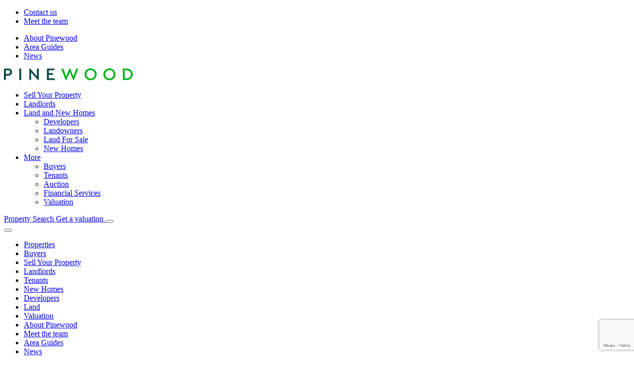

--- FILE ---
content_type: text/html; charset=UTF-8
request_url: https://www.pinewoodproperties.co.uk/landlord-fees/
body_size: 19733
content:
<!doctype html>
<html lang="en-GB">
  <head>
    <meta charset="UTF-8">
    <meta http-equiv="X-UA-Compatible" content="IE=edge">
    <meta name="format-detection" content="telephone=no">

          <title>Landlord Fees - Pinewood Properties</title>
    
    
    <meta name="viewport" content="width=device-width, initial-scale=1  maximum-scale=1.0">

    <meta name='robots' content='index, follow, max-image-preview:large, max-snippet:-1, max-video-preview:-1' />
	<style>img:is([sizes="auto" i], [sizes^="auto," i]) { contain-intrinsic-size: 3000px 1500px }</style>
	
	<!-- This site is optimized with the Yoast SEO Premium plugin v25.3.1 (Yoast SEO v25.5) - https://yoast.com/wordpress/plugins/seo/ -->
	<link rel="canonical" href="https://www.pinewoodproperties.co.uk/landlord-fees/" />
	<meta property="og:locale" content="en_GB" />
	<meta property="og:type" content="article" />
	<meta property="og:title" content="Landlord Fees" />
	<meta property="og:description" content="Services &amp; Costs &nbsp; Tenancy Managed Service: £250 (Inc VAT) one off payment for initial set up Cost (to create the property)..." />
	<meta property="og:url" content="https://www.pinewoodproperties.co.uk/landlord-fees/" />
	<meta property="og:site_name" content="Pinewood Properties" />
	<meta property="article:modified_time" content="2023-03-14T13:42:23+00:00" />
	<meta name="twitter:card" content="summary_large_image" />
	<meta name="twitter:label1" content="Estimated reading time" />
	<meta name="twitter:data1" content="7 minutes" />
	<script type="application/ld+json" class="yoast-schema-graph">{"@context":"https://schema.org","@graph":[{"@type":"WebPage","@id":"https://www.pinewoodproperties.co.uk/landlord-fees/","url":"https://www.pinewoodproperties.co.uk/landlord-fees/","name":"Landlord Fees - Pinewood Properties","isPartOf":{"@id":"http://www.pinewoodproperties.co.uk/#website"},"datePublished":"2022-11-11T08:49:29+00:00","dateModified":"2023-03-14T13:42:23+00:00","breadcrumb":{"@id":"https://www.pinewoodproperties.co.uk/landlord-fees/#breadcrumb"},"inLanguage":"en-GB","potentialAction":[{"@type":"ReadAction","target":["https://www.pinewoodproperties.co.uk/landlord-fees/"]}]},{"@type":"BreadcrumbList","@id":"https://www.pinewoodproperties.co.uk/landlord-fees/#breadcrumb","itemListElement":[{"@type":"ListItem","position":1,"name":"Home","item":"https://www.pinewoodproperties.co.uk/"},{"@type":"ListItem","position":2,"name":"Landlord Fees"}]},{"@type":"WebSite","@id":"http://www.pinewoodproperties.co.uk/#website","url":"http://www.pinewoodproperties.co.uk/","name":"Pinewood Properties","description":"Estate &amp; Letting Agents Chesterfield &amp; Mansfield","potentialAction":[{"@type":"SearchAction","target":{"@type":"EntryPoint","urlTemplate":"http://www.pinewoodproperties.co.uk/search/{search_term_string}"},"query-input":{"@type":"PropertyValueSpecification","valueRequired":true,"valueName":"search_term_string"}}],"inLanguage":"en-GB"}]}</script>
	<!-- / Yoast SEO Premium plugin. -->


<style id='classic-theme-styles-inline-css' type='text/css'>
/*! This file is auto-generated */
.wp-block-button__link{color:#fff;background-color:#32373c;border-radius:9999px;box-shadow:none;text-decoration:none;padding:calc(.667em + 2px) calc(1.333em + 2px);font-size:1.125em}.wp-block-file__button{background:#32373c;color:#fff;text-decoration:none}
</style>
<style id='filebird-block-filebird-gallery-style-inline-css' type='text/css'>
ul.filebird-block-filebird-gallery{margin:auto!important;padding:0!important;width:100%}ul.filebird-block-filebird-gallery.layout-grid{display:grid;grid-gap:20px;align-items:stretch;grid-template-columns:repeat(var(--columns),1fr);justify-items:stretch}ul.filebird-block-filebird-gallery.layout-grid li img{border:1px solid #ccc;box-shadow:2px 2px 6px 0 rgba(0,0,0,.3);height:100%;max-width:100%;-o-object-fit:cover;object-fit:cover;width:100%}ul.filebird-block-filebird-gallery.layout-masonry{-moz-column-count:var(--columns);-moz-column-gap:var(--space);column-gap:var(--space);-moz-column-width:var(--min-width);columns:var(--min-width) var(--columns);display:block;overflow:auto}ul.filebird-block-filebird-gallery.layout-masonry li{margin-bottom:var(--space)}ul.filebird-block-filebird-gallery li{list-style:none}ul.filebird-block-filebird-gallery li figure{height:100%;margin:0;padding:0;position:relative;width:100%}ul.filebird-block-filebird-gallery li figure figcaption{background:linear-gradient(0deg,rgba(0,0,0,.7),rgba(0,0,0,.3) 70%,transparent);bottom:0;box-sizing:border-box;color:#fff;font-size:.8em;margin:0;max-height:100%;overflow:auto;padding:3em .77em .7em;position:absolute;text-align:center;width:100%;z-index:2}ul.filebird-block-filebird-gallery li figure figcaption a{color:inherit}

</style>
<style id='global-styles-inline-css' type='text/css'>
:root{--wp--preset--aspect-ratio--square: 1;--wp--preset--aspect-ratio--4-3: 4/3;--wp--preset--aspect-ratio--3-4: 3/4;--wp--preset--aspect-ratio--3-2: 3/2;--wp--preset--aspect-ratio--2-3: 2/3;--wp--preset--aspect-ratio--16-9: 16/9;--wp--preset--aspect-ratio--9-16: 9/16;--wp--preset--color--black: #000000;--wp--preset--color--cyan-bluish-gray: #abb8c3;--wp--preset--color--white: #ffffff;--wp--preset--color--pale-pink: #f78da7;--wp--preset--color--vivid-red: #cf2e2e;--wp--preset--color--luminous-vivid-orange: #ff6900;--wp--preset--color--luminous-vivid-amber: #fcb900;--wp--preset--color--light-green-cyan: #7bdcb5;--wp--preset--color--vivid-green-cyan: #00d084;--wp--preset--color--pale-cyan-blue: #8ed1fc;--wp--preset--color--vivid-cyan-blue: #0693e3;--wp--preset--color--vivid-purple: #9b51e0;--wp--preset--gradient--vivid-cyan-blue-to-vivid-purple: linear-gradient(135deg,rgba(6,147,227,1) 0%,rgb(155,81,224) 100%);--wp--preset--gradient--light-green-cyan-to-vivid-green-cyan: linear-gradient(135deg,rgb(122,220,180) 0%,rgb(0,208,130) 100%);--wp--preset--gradient--luminous-vivid-amber-to-luminous-vivid-orange: linear-gradient(135deg,rgba(252,185,0,1) 0%,rgba(255,105,0,1) 100%);--wp--preset--gradient--luminous-vivid-orange-to-vivid-red: linear-gradient(135deg,rgba(255,105,0,1) 0%,rgb(207,46,46) 100%);--wp--preset--gradient--very-light-gray-to-cyan-bluish-gray: linear-gradient(135deg,rgb(238,238,238) 0%,rgb(169,184,195) 100%);--wp--preset--gradient--cool-to-warm-spectrum: linear-gradient(135deg,rgb(74,234,220) 0%,rgb(151,120,209) 20%,rgb(207,42,186) 40%,rgb(238,44,130) 60%,rgb(251,105,98) 80%,rgb(254,248,76) 100%);--wp--preset--gradient--blush-light-purple: linear-gradient(135deg,rgb(255,206,236) 0%,rgb(152,150,240) 100%);--wp--preset--gradient--blush-bordeaux: linear-gradient(135deg,rgb(254,205,165) 0%,rgb(254,45,45) 50%,rgb(107,0,62) 100%);--wp--preset--gradient--luminous-dusk: linear-gradient(135deg,rgb(255,203,112) 0%,rgb(199,81,192) 50%,rgb(65,88,208) 100%);--wp--preset--gradient--pale-ocean: linear-gradient(135deg,rgb(255,245,203) 0%,rgb(182,227,212) 50%,rgb(51,167,181) 100%);--wp--preset--gradient--electric-grass: linear-gradient(135deg,rgb(202,248,128) 0%,rgb(113,206,126) 100%);--wp--preset--gradient--midnight: linear-gradient(135deg,rgb(2,3,129) 0%,rgb(40,116,252) 100%);--wp--preset--font-size--small: 13px;--wp--preset--font-size--medium: 20px;--wp--preset--font-size--large: 36px;--wp--preset--font-size--x-large: 42px;--wp--preset--spacing--20: 0.44rem;--wp--preset--spacing--30: 0.67rem;--wp--preset--spacing--40: 1rem;--wp--preset--spacing--50: 1.5rem;--wp--preset--spacing--60: 2.25rem;--wp--preset--spacing--70: 3.38rem;--wp--preset--spacing--80: 5.06rem;--wp--preset--shadow--natural: 6px 6px 9px rgba(0, 0, 0, 0.2);--wp--preset--shadow--deep: 12px 12px 50px rgba(0, 0, 0, 0.4);--wp--preset--shadow--sharp: 6px 6px 0px rgba(0, 0, 0, 0.2);--wp--preset--shadow--outlined: 6px 6px 0px -3px rgba(255, 255, 255, 1), 6px 6px rgba(0, 0, 0, 1);--wp--preset--shadow--crisp: 6px 6px 0px rgba(0, 0, 0, 1);}:where(.is-layout-flex){gap: 0.5em;}:where(.is-layout-grid){gap: 0.5em;}body .is-layout-flex{display: flex;}.is-layout-flex{flex-wrap: wrap;align-items: center;}.is-layout-flex > :is(*, div){margin: 0;}body .is-layout-grid{display: grid;}.is-layout-grid > :is(*, div){margin: 0;}:where(.wp-block-columns.is-layout-flex){gap: 2em;}:where(.wp-block-columns.is-layout-grid){gap: 2em;}:where(.wp-block-post-template.is-layout-flex){gap: 1.25em;}:where(.wp-block-post-template.is-layout-grid){gap: 1.25em;}.has-black-color{color: var(--wp--preset--color--black) !important;}.has-cyan-bluish-gray-color{color: var(--wp--preset--color--cyan-bluish-gray) !important;}.has-white-color{color: var(--wp--preset--color--white) !important;}.has-pale-pink-color{color: var(--wp--preset--color--pale-pink) !important;}.has-vivid-red-color{color: var(--wp--preset--color--vivid-red) !important;}.has-luminous-vivid-orange-color{color: var(--wp--preset--color--luminous-vivid-orange) !important;}.has-luminous-vivid-amber-color{color: var(--wp--preset--color--luminous-vivid-amber) !important;}.has-light-green-cyan-color{color: var(--wp--preset--color--light-green-cyan) !important;}.has-vivid-green-cyan-color{color: var(--wp--preset--color--vivid-green-cyan) !important;}.has-pale-cyan-blue-color{color: var(--wp--preset--color--pale-cyan-blue) !important;}.has-vivid-cyan-blue-color{color: var(--wp--preset--color--vivid-cyan-blue) !important;}.has-vivid-purple-color{color: var(--wp--preset--color--vivid-purple) !important;}.has-black-background-color{background-color: var(--wp--preset--color--black) !important;}.has-cyan-bluish-gray-background-color{background-color: var(--wp--preset--color--cyan-bluish-gray) !important;}.has-white-background-color{background-color: var(--wp--preset--color--white) !important;}.has-pale-pink-background-color{background-color: var(--wp--preset--color--pale-pink) !important;}.has-vivid-red-background-color{background-color: var(--wp--preset--color--vivid-red) !important;}.has-luminous-vivid-orange-background-color{background-color: var(--wp--preset--color--luminous-vivid-orange) !important;}.has-luminous-vivid-amber-background-color{background-color: var(--wp--preset--color--luminous-vivid-amber) !important;}.has-light-green-cyan-background-color{background-color: var(--wp--preset--color--light-green-cyan) !important;}.has-vivid-green-cyan-background-color{background-color: var(--wp--preset--color--vivid-green-cyan) !important;}.has-pale-cyan-blue-background-color{background-color: var(--wp--preset--color--pale-cyan-blue) !important;}.has-vivid-cyan-blue-background-color{background-color: var(--wp--preset--color--vivid-cyan-blue) !important;}.has-vivid-purple-background-color{background-color: var(--wp--preset--color--vivid-purple) !important;}.has-black-border-color{border-color: var(--wp--preset--color--black) !important;}.has-cyan-bluish-gray-border-color{border-color: var(--wp--preset--color--cyan-bluish-gray) !important;}.has-white-border-color{border-color: var(--wp--preset--color--white) !important;}.has-pale-pink-border-color{border-color: var(--wp--preset--color--pale-pink) !important;}.has-vivid-red-border-color{border-color: var(--wp--preset--color--vivid-red) !important;}.has-luminous-vivid-orange-border-color{border-color: var(--wp--preset--color--luminous-vivid-orange) !important;}.has-luminous-vivid-amber-border-color{border-color: var(--wp--preset--color--luminous-vivid-amber) !important;}.has-light-green-cyan-border-color{border-color: var(--wp--preset--color--light-green-cyan) !important;}.has-vivid-green-cyan-border-color{border-color: var(--wp--preset--color--vivid-green-cyan) !important;}.has-pale-cyan-blue-border-color{border-color: var(--wp--preset--color--pale-cyan-blue) !important;}.has-vivid-cyan-blue-border-color{border-color: var(--wp--preset--color--vivid-cyan-blue) !important;}.has-vivid-purple-border-color{border-color: var(--wp--preset--color--vivid-purple) !important;}.has-vivid-cyan-blue-to-vivid-purple-gradient-background{background: var(--wp--preset--gradient--vivid-cyan-blue-to-vivid-purple) !important;}.has-light-green-cyan-to-vivid-green-cyan-gradient-background{background: var(--wp--preset--gradient--light-green-cyan-to-vivid-green-cyan) !important;}.has-luminous-vivid-amber-to-luminous-vivid-orange-gradient-background{background: var(--wp--preset--gradient--luminous-vivid-amber-to-luminous-vivid-orange) !important;}.has-luminous-vivid-orange-to-vivid-red-gradient-background{background: var(--wp--preset--gradient--luminous-vivid-orange-to-vivid-red) !important;}.has-very-light-gray-to-cyan-bluish-gray-gradient-background{background: var(--wp--preset--gradient--very-light-gray-to-cyan-bluish-gray) !important;}.has-cool-to-warm-spectrum-gradient-background{background: var(--wp--preset--gradient--cool-to-warm-spectrum) !important;}.has-blush-light-purple-gradient-background{background: var(--wp--preset--gradient--blush-light-purple) !important;}.has-blush-bordeaux-gradient-background{background: var(--wp--preset--gradient--blush-bordeaux) !important;}.has-luminous-dusk-gradient-background{background: var(--wp--preset--gradient--luminous-dusk) !important;}.has-pale-ocean-gradient-background{background: var(--wp--preset--gradient--pale-ocean) !important;}.has-electric-grass-gradient-background{background: var(--wp--preset--gradient--electric-grass) !important;}.has-midnight-gradient-background{background: var(--wp--preset--gradient--midnight) !important;}.has-small-font-size{font-size: var(--wp--preset--font-size--small) !important;}.has-medium-font-size{font-size: var(--wp--preset--font-size--medium) !important;}.has-large-font-size{font-size: var(--wp--preset--font-size--large) !important;}.has-x-large-font-size{font-size: var(--wp--preset--font-size--x-large) !important;}
:where(.wp-block-post-template.is-layout-flex){gap: 1.25em;}:where(.wp-block-post-template.is-layout-grid){gap: 1.25em;}
:where(.wp-block-columns.is-layout-flex){gap: 2em;}:where(.wp-block-columns.is-layout-grid){gap: 2em;}
:root :where(.wp-block-pullquote){font-size: 1.5em;line-height: 1.6;}
</style>
<link rel="stylesheet" href="/content/themes/theme-pinewood/assets/css/style.min.css?ver=1760008265">
<link rel="icon" href="/content/uploads/cropped-Favicon-32x32.png" sizes="32x32" />
<link rel="icon" href="/content/uploads/cropped-Favicon-192x192.png" sizes="192x192" />
<link rel="apple-touch-icon" href="/content/uploads/cropped-Favicon-180x180.png" />
<meta name="msapplication-TileImage" content="/content/uploads/cropped-Favicon-270x270.png" />

            <!-- Google tag (gtag.js) -->
<script async src="https://www.googletagmanager.com/gtag/js?id=G-WF0G25LLYN"></script> 
<script> window.dataLayer = window.dataLayer || []; function gtag(){dataLayer.push(arguments);} gtag('js', new Date()); gtag('config', 'G-WF0G25LLYN'); </script>
<!-- End Google tag (gtag.js) -->
<script type="text/javascript" src="//widget.trustpilot.com/bootstrap/v5/tp.widget.bootstrap.min.js" async></script> 
  </head>
  <body class="wp-singular wp-theme-theme-pinewood desktop chrome single-page">
    
    <header id="header" role="banner">
      <section class="topbar show">
  <div class="container-fluid container-fluid-md">
    <div class="row align-items-center">
      <div class="col-auto">
        <ul id="menu-secondary-left-navigation" class="topbar__nav list-inline gutter-small"><li class="menu-item menu-contact-us"><a href="https://www.pinewoodproperties.co.uk/contact-pinewood-properties/">Contact us</a></li>
<li class="menu-item menu-meet-the-team"><a href="https://www.pinewoodproperties.co.uk/pinewood-properties-team/">Meet the team</a></li>
</ul>      </div>
      <div class="col-auto margin-left-auto">
        <ul id="menu-secondary-navigation" class="topbar__nav list-inline gutter-small"><li class="menu-item menu-about-pinewood"><a href="https://www.pinewoodproperties.co.uk/about-pinewood-properties/">About Pinewood</a></li>
<li class="menu-item menu-area-guides"><a href="https://www.pinewoodproperties.co.uk/area-guides/">Area Guides</a></li>
<li class="menu-item menu-news"><a href="https://www.pinewoodproperties.co.uk/property-news/">News</a></li>
</ul>       <!--  <a href="" class="topbar__button btn-solid btn-primary">
          <span></span>
        </a> -->
      </div>
    </div>
  </div>
</section>
      <section class="header">
  <div class="container-fluid container-fluid-md">
    <div class="row align-items-center">
      <div class="col-6 col-sm-5 col-md-3">
                  <a class="header__logo" href="https://www.pinewoodproperties.co.uk/"><img src="/content/uploads/Logo.png" alt=""></a>
              </div>
      <!-- /.col -->
      <div class="col-6 text-align-right col-sm-7 col-md-9 padding-left-0">
        <ul id="menu-primary-navigation" class="header__nav list-inline"><li class="menu-item menu-sell-your-property"><a href="https://www.pinewoodproperties.co.uk/sell-your-property/">Sell Your Property</a></li>
<li class="menu-item menu-landlords"><a href="https://www.pinewoodproperties.co.uk/property-management/">Landlords</a></li>
<li class="menu-item menu-item-has-children menu-land-and-new-homes"><a href="#">Land and New Homes</a>
<ul class="sub-menu">
	<li class="menu-item menu-developers"><a href="https://www.pinewoodproperties.co.uk/estate-agents-for-property-developers/">Developers</a></li>
	<li class="menu-item menu-landowners"><a href="https://www.pinewoodproperties.co.uk/buy-land/">Landowners</a></li>
	<li class="menu-item menu-land-for-sale"><a href="https://www.pinewoodproperties.co.uk/land-for-sale/">Land For Sale</a></li>
	<li class="menu-item menu-new-homes"><a href="https://www.pinewoodproperties.co.uk/new-built-homes/">New Homes</a></li>
</ul>
</li>
<li class="menu-item menu-item-has-children menu-more"><a href="#">More</a>
<ul class="sub-menu">
	<li class="menu-item menu-buyers"><a href="https://www.pinewoodproperties.co.uk/buyers/">Buyers</a></li>
	<li class="menu-item menu-tenants"><a href="https://www.pinewoodproperties.co.uk/property-to-rent/">Tenants</a></li>
	<li class="menu-item menu-auction"><a href="https://www.pinewoodproperties.co.uk/auction/">Auction</a></li>
	<li class="menu-item menu-financial-services"><a href="https://www.pinewoodproperties.co.uk/financial-services/">Financial Services</a></li>
	<li class="menu-item menu-valuation"><a href="https://www.pinewoodproperties.co.uk/valuation/">Valuation</a></li>
</ul>
</li>
</ul>                          <span class="display-none display-inline-block-md">
                                                                                                  <a href="/properties" class="btn-solid btn-primary"  >
                  Property Search                </a>
                                                                                                                                                          <a href="http://www.pinewoodproperties.co.uk/valuation/" class="btn-solid btn-secondary"  >
                  Get a valuation                </a>
                                                                              </span>
                  <button type="button" id="nav-toggle" class="header__toggle margin-left-16" data-collapse="#collapse-navigation">
            <span class="bars bg-primary"></span>
          </button>
      </div>
      <!-- /.col -->
    </div>
    <!-- /.row -->
  </div>
  <!-- /.container-fluid -->
</section>
    </header>

    <nav class="nav collapse" id="collapse-navigation" role="navigation">
  <button class="nav__close" data-collapse="#collapse-navigation"></button>

  <ul class="nav__burger list-unstyled margin-bottom-0">
    <li class="menu-item menu-properties"><a href="https://www.pinewoodproperties.co.uk/properties-for-sale/">Properties</a></li>
<li class="menu-item menu-buyers"><a href="https://www.pinewoodproperties.co.uk/buyers/">Buyers</a></li>
<li class="menu-item menu-sell-your-property"><a href="https://www.pinewoodproperties.co.uk/sell-your-property/">Sell Your Property</a></li>
<li class="menu-item menu-landlords"><a href="https://www.pinewoodproperties.co.uk/property-management/">Landlords</a></li>
<li class="menu-item menu-tenants"><a href="https://www.pinewoodproperties.co.uk/property-to-rent/">Tenants</a></li>
<li class="menu-item menu-new-homes"><a href="https://www.pinewoodproperties.co.uk/new-built-homes/">New Homes</a></li>
<li class="menu-item menu-developers"><a href="https://www.pinewoodproperties.co.uk/estate-agents-for-property-developers/">Developers</a></li>
<li class="menu-item menu-land"><a href="https://www.pinewoodproperties.co.uk/buy-land/">Land</a></li>
<li class="menu-item menu-valuation"><a href="https://www.pinewoodproperties.co.uk/valuation/">Valuation</a></li>
<li class="menu-item menu-about-pinewood"><a href="https://www.pinewoodproperties.co.uk/about-pinewood-properties/">About Pinewood</a></li>
<li class="menu-item menu-meet-the-team"><a href="https://www.pinewoodproperties.co.uk/pinewood-properties-team/">Meet the team</a></li>
<li class="menu-item menu-area-guides"><a href="https://www.pinewoodproperties.co.uk/area-guides/">Area Guides</a></li>
<li class="menu-item menu-news"><a href="https://www.pinewoodproperties.co.uk/property-news/">News</a></li>
<li class="menu-item menu-contact"><a href="https://www.pinewoodproperties.co.uk/contact-pinewood-properties/">Contact</a></li>
    
  </ul>
</nav>

    <main id="wrapper" role="main">


  <section class="bg-gray padding-top-32 padding-top-64-xl padding-bottom-32 padding-bottom-64-xl">
  <div class="container-fluid container-fluid-md last-child-0 text-primary text-align-center-md module-title">
          <h1>Landlord Fees</h1>
      </div><!-- .container-fluid -->
</section>

  <section class="bg-white padding-top-32 padding-top-64-xl padding-bottom-32 padding-bottom-64-xl">
  <div class="container-fluid">
    <div class="row justify-content-center">
      <div class="col-12 col-md-8 col-xl-6 col-xxl-5 text-primary content">
        <p><strong><u>Services &amp; Costs</u></strong></p>
<p>&nbsp;</p>
<p><strong>Tenancy Managed Service</strong>: £250 (Inc VAT) one off payment for initial set up Cost (to create the property) then 13.8% of all the rent collected (Inc VAT)</p>
<p>Subsequent re-let’s will be subject to £165 (Inc Vat) re-let Cost</p>
<ul>
<li>Collect and remit the monthly rent received</li>
<li>Deduct commission and other works</li>
<li>Pursue non-payment of rent and provide advice on rent arrears actions</li>
<li>Advise all relevant utility providers of changes</li>
<li>Arrange routine repairs and instruct approved contractors (providing two quotes)</li>
<li>Hold keys throughout the tenancy term</li>
<li>Make any HMRC deductions and provide tenant with NRL8 (if relevant)</li>
</ul>
<p>&nbsp;</p>
<p><strong>Rent Collection Service</strong>: £250 (Inc VAT) one off payment for initial set up cost (to create the property) then 8.4% of all the rent collected (Inc VAT)</p>
<p>Subsequent re-let’s will be subject to £165 (Inc Vat) re-let Cost</p>
<ul>
<li>Collect and remit the monthly rent received</li>
<li>Deduct commission and other works</li>
<li>Pursue non-payment of rent and provide advice on rent arrears actions</li>
<li>Make any HMRC deductions and provide tenant with NRL8 (if relevant)</li>
</ul>
<p>&nbsp;</p>
<p><strong>Let Only Service</strong>: The cost is equivalent to one month rent (Inc VAT) with <u>no initial set up Cost</u>. There is a minimum Cost of £450 (Inc VAT).</p>
<ul>
<li>Collect and remit initial month’s rent received.</li>
<li>Agree collection of any shortfall and payment method</li>
<li>Provide the tenant with method of payment</li>
<li>Deduct any pre tenancy invoices</li>
<li>Make any HMRC deduction and provide tenant with NRL8 (if relevant)</li>
<li>If more than 1 month rent collected the additional rent will be subject to 8.4% (Inc VAT) collection Cost.</li>
</ul>
<p>&nbsp;</p>
<p><strong>Guaranteed Rental</strong></p>
<p>How it works?</p>
<p>We do everything you would expect from a fully managed service, with the added security of guaranteed income 52 weeks of the year.</p>
<ul>
<li>If the property is vacant or the tenant fails to pay the rent, you still get paid. You will know exactly what will arrive in your bank account each month for the duration of the contract.</li>
<li>Pinewood Property Lettings will pay your rent on the same day each month, giving you the peace of mind when working out budgets or just ensuring that the mortgage is paid on time. There is no uncertainty, as we are your professional tenants.</li>
<li>Pinewood will pay even when the property is empty so there are no void periods on the property for you. With the average void between tenants of 60 days (NLA survey, April 2013) in any 12month period, this will really help secure your income.</li>
<li>Just like our Fully Managed Service, you won’t be bothered at any time by the tenant residing in the property. No requests in the middle of the night or on a weekend to deal with a burst pipe or broken boiler! We organise this all for you.</li>
<li>There are no charges for setting the contract up, no tenant introduction Costs, no commissions and absolutely no ‘hidden extras’ to pay.</li>
<li>Pinewood effectively becomes your tenant, so it is vital that the tenants we select treat your property with respect. At check out, we cover the cost of internal damages up to 1 month rent, so if things do get damaged, we take the financial hit.</li>
<li>Occasionally there is a need for court action to evict a tenant or recover unpaid rent. This can be both time-consuming and costly.  With our Guaranteed Rent we will meet all the legal costs &amp; manage the process whilst you continue to receive your rental payments.</li>
</ul>
<p>&nbsp;</p>
<p><strong>Deposit Registration Cost at Start of Every New Let</strong>: £35 (Inc VAT) then £30 every twelve months (Inc VAT)</p>
<ul>
<li>Register landlord and tenant details and protect the security deposit with The Tenants Deposit Scheme (TDS)</li>
<li>Provide the tenant(s) with the Deposit Certificate and Prescribed Information within 30 days of the start of tenancy.</li>
<li>To remit and balance the financial return to HMRC quarterly and respond to any specific query relating to the return from the landlord or HMRC</li>
</ul>
<p>&nbsp;</p>
<p><strong>Obtaining a third contractor quote</strong>: £35 (Inc VAT) per quote (the first two are included)</p>
<p>&nbsp;</p>
<p><strong>Rent Review Cost</strong>: £50 (Inc VAT) Payable upon the Service of the Section 13</p>
<ul>
<li>Review rent in accordance with current prevailing market condition and advise the landlord.</li>
<li>Negotiate with tenant</li>
<li>Direct tenant to make payment changes as appropriate</li>
<li>Update the tenancy</li>
<li>Serve Section 13 Notice if tenancy is on a rolling monthly basis.</li>
</ul>
<p>&nbsp;</p>
<p><strong>Additional property visits</strong>: £50 per hour to include travel time (Inc VAT)</p>
<ul>
<li>To attend for specific requests such as neighbour disputes or just more visits are required to monitor the tenancy, or any maintenance linked visits.</li>
</ul>
<p>&nbsp;</p>
<p><strong>Property Inspections (Above the contracted number)</strong>: £50 per hour to include travel time (Inc VAT)</p>
<ul>
<li>Arrange a mutually convenient appointment with tenant to undertake periodic inspections.</li>
<li>Produce inspection report for landlord</li>
<li>Liaise with landlord and contractors for any remedial work</li>
<li>Issue care and attention letter if further visits require due to negligence of the tenant</li>
</ul>
<p>&nbsp;</p>
<p><strong>Tenancy Renewal Cost/Re-Sign Cost</strong>: £100 (Inc VAT)</p>
<ul>
<li>Contract negotiation, amending and updating terms and arranging a further tenancy agreement. Providing electronic copies of the AST to both tenant and landlord. Update the TDS deposit registration.</li>
</ul>
<p><strong> </strong></p>
<p><strong>Re-Let Cost</strong>: £165 (Inc VAT) (Fully Managed Service and Rent Collection Service only)</p>
<ul>
<li>Contract negotiation, payable on every new let (new tenant) on the Fully Managed service</li>
</ul>
<p>&nbsp;</p>
<p><strong>Checkout Cost</strong>: £70 (Inc VAT) for the first hour then £50 (Inc VAT) per hour thereafter (<strong>Let Only and the Rent Collection Service only</strong>).</p>
<ul>
<li>agree with tenant check out date and time appointment</li>
<li>organise move out report</li>
<li>negotiate with landlord and tenant any disbursement of the security deposit</li>
<li>return deposit as agreed with landlord and tenant to relevant parties.</li>
<li>remit any disputed amount to the deposit protection service (DPS) for final adjudication</li>
<li>unprotect the security deposit</li>
<li>instruct contractors, obtain quotes, organise repairs/replacement cost of any broken or missing items</li>
</ul>
<p><strong> </strong></p>
<p><strong>Notices serviced under mandatory and discretionary grounds under the Housing Act 1988 as amended by The Housing Act 1996</strong>: £135 (Inc VAT)</p>
<ul>
<li>Section 21 (Form 6)</li>
</ul>
<p>&nbsp;</p>
<p><strong>Submit the TDS Paperwork and Evidence</strong> in the Event of the Deposit Going to Dispute at the end of the Tenancy: £200 (Inc VAT). Pinewood will not be held liable for disputes (any amount) that do not get awarded to the landlord.</p>
<ul>
<li>Complete the TDS paperwork</li>
<li>Compile all the quotes for proposed works</li>
<li>Pack together photographic evidence of damage</li>
<li>Prepare the Check Out Report highlighting the damage</li>
<li>Prepare the Inventory for submission to the TDS</li>
<li>Following up with the dispute service and offer update to the landlord</li>
</ul>
<p><strong> </strong></p>
<p><strong>Court Attendance</strong>: £165 (Inc VAT) per hour. Full day £450 (Inc VAT)</p>
<p><strong> </strong></p>
<p><strong>Withdrawal Costs</strong></p>
<ul>
<li>If you decide to withdraw your property after we have conducted a full write up and marketed the property, you will be liable for a Cost of £280 (Inc VAT)</li>
<li>Withdrawal of property after we have appointed a tenant you will be liable for a Cost of £400 (Inc VAT) payable to the agent and you will have to cover all the tenant’s application Costs that they have incurred up to that point.</li>
<li>If you decide to take the property back while there is a tenant in occupation that we put in, we will require a minimum of ‘three contractual months’ written notice that you wish to take the property back after the fixed term (and not before), the three months’ notice period cannot start before the end of the fixed term. There will also be a £200 (Inc VAT) withdrawal Cost.</li>
<li>If you decide to withdraw your property after signing the agreement but before being written up and marketed you be liable for a Cost of £100 (Inc VAT), this will be reimbursed if you decide to list the property within three months of that date on the agreement</li>
</ul>
<p><strong> </strong></p>
<p><strong>An Inventory/Schedule of Condition</strong></p>
<p>This document is required to prove what condition the property was in when the tenant started their tenancy. It is a vital document that will be needed if you are to claim for any damages caused by the tenant at the end of their tenancy. The cost of the Inventory/Schedule of Condition is £165.00 including Vat and that includes the Check Out at the end of the tenancy, this will be completed by a <strong>Professional Inventory Clerk (a third party)</strong>. This cost is payable at the start of every new tenancy.</p>
<p>&nbsp;</p>
<p><strong>Sale of Property</strong></p>
<p>In the event of the tenant or a prospective purchaser introduced by the agent completing the purchase of the property at any time, a commission will be payable by the owner the equivalent of 1.2% (Inc VAT) of the selling price with a minimum of £1200 (Inc VAT).</p>
<p>&nbsp;</p>
<p><strong><u>END.</u></strong></p>
      </div>
      <!-- /.col -->
    </div>
    <!-- /.row -->
  </div>
  <!-- /.container-fluid -->
</section>


</main>

<footer id="footer" role="contentinfo">
  <section class="footer arrive arrive--up">
    <div class="module bg-primary padding-top-48 padding-top-80-lg padding-bottom-32 padding-bottom-80-lg footer-branches">
    <div class="container-fluid container-fluid-md arrive arrive--up last-child-0 margin-bottom-16 margin-bottom-64-xl ">
      <h2 class="text-white">OUR BRANCHES</h2>
    </div>
    <div class="container-fluid container-fluid-md overflow-visible">
              <div class="slick slick--center gutter-small" data-speed="500" data-arrows="true" data-responsive='["1","2","3","3","4","4"]'>
                            <div>
              <article class="component footer-branch">

  <div class="footer-branch__image">
          <img src="/content/uploads/Chesterfield-2-300x225.jpg" srcset="/content/uploads/Chesterfield-2-300x225.jpg 300w, /content/uploads/Chesterfield-2-1024x768.jpg 1024w, /content/uploads/Chesterfield-2-768x576.jpg 768w, /content/uploads/Chesterfield-2-1536x1152.jpg 1536w, /content/uploads/Chesterfield-2-2048x1536.jpg 2048w, /content/uploads/Chesterfield-2-576x432.jpg 576w, /content/uploads/Chesterfield-2-1920x1440.jpg 1920w" sizes="(max-width: 768px) 100vw, 768px" alt="" class="img-fit-height">
      </div>
  <!-- /.team__image -->
  <div class="footer-branch__content footer-branch__content--full bg-primary padding-top-16 padding-top-32-xl" data-match-height="career">
    <div>
      <h4 class="footer-branch__heading text-white">Chesterfield</h4>
              <h6 class="text-white footer-branch__contact"> Sales: <a href="tel:01246 221039" class="text-white">01246 221039</a></h6>
                    <h6 class="text-white footer-branch__contact"> Lettings: <a href="tel:01246 221039" class="text-white">01246 224286</a></h6>
                    <h6 class="text-white footer-branch__contact"><a href="mailto:chesterfield@pinewoodproperties.co.uk" class="text-white">chesterfield@pinewoodproperties.co.uk</a></h6>
            <!-- /.list-unstyled -->
      <a href="https://www.pinewoodproperties.co.uk/branches/chesterfield-estate-agent/" class="btn-link-underline btn-white margin-top-8">
        View branch      </a>
    </div>
  </div>
  <!-- /.team__content -->
  <a href="https://www.pinewoodproperties.co.uk/branches/chesterfield-estate-agent/" class="team__link"></a>
</article>
<!-- /.component team -->
            </div>
                      <div>
              <article class="component footer-branch">

  <div class="footer-branch__image">
          <img src="/content/uploads/Mansfield-Branch-Hero-970x555-1-300x172.jpg" srcset="/content/uploads/Mansfield-Branch-Hero-970x555-1-300x172.jpg 300w, /content/uploads/Mansfield-Branch-Hero-970x555-1-768x439.jpg 768w, /content/uploads/Mansfield-Branch-Hero-970x555-1-576x330.jpg 576w, /content/uploads/Mansfield-Branch-Hero-970x555-1.jpg 970w" sizes="(max-width: 768px) 100vw, 768px" alt="" class="img-fit-height">
      </div>
  <!-- /.team__image -->
  <div class="footer-branch__content footer-branch__content--full bg-primary padding-top-16 padding-top-32-xl" data-match-height="career">
    <div>
      <h4 class="footer-branch__heading text-white">Mansfield</h4>
              <h6 class="text-white footer-branch__contact"> Sales: <a href="tel:01246 810519" class="text-white">01246 810519</a></h6>
                    <h6 class="text-white footer-branch__contact"> Lettings: <a href="tel:01246 810519" class="text-white">01246 810519</a></h6>
                    <h6 class="text-white footer-branch__contact"><a href="mailto:mansfield@pinewoodproperties.co.uk" class="text-white">mansfield@pinewoodproperties.co.uk</a></h6>
            <!-- /.list-unstyled -->
      <a href="https://www.pinewoodproperties.co.uk/branches/mansfield-estate-agent/" class="btn-link-underline btn-white margin-top-8">
        View branch      </a>
    </div>
  </div>
  <!-- /.team__content -->
  <a href="https://www.pinewoodproperties.co.uk/branches/mansfield-estate-agent/" class="team__link"></a>
</article>
<!-- /.component team -->
            </div>
                      <div>
              <article class="component footer-branch">

  <div class="footer-branch__image">
          <img src="/content/uploads/Clowne-2-225x300.jpg" srcset="/content/uploads/Clowne-2-225x300.jpg 225w, /content/uploads/Clowne-2-768x1024.jpg 768w, /content/uploads/Clowne-2-1152x1536.jpg 1152w, /content/uploads/Clowne-2-1536x2048.jpg 1536w, /content/uploads/Clowne-2-576x768.jpg 576w, /content/uploads/Clowne-2-scaled.jpg 1920w" sizes="(max-width: 768px) 100vw, 768px" alt="" class="img-fit-width">
      </div>
  <!-- /.team__image -->
  <div class="footer-branch__content footer-branch__content--full bg-primary padding-top-16 padding-top-32-xl" data-match-height="career">
    <div>
      <h4 class="footer-branch__heading text-white">Clowne</h4>
              <h6 class="text-white footer-branch__contact"> Sales: <a href="tel:01246 810519" class="text-white">01246 810519</a></h6>
                    <h6 class="text-white footer-branch__contact"> Lettings: <a href="tel:01246 810519" class="text-white">01246 810519</a></h6>
                    <h6 class="text-white footer-branch__contact"><a href="mailto:clowne@pinewoodproperties.co.uk" class="text-white">clowne@pinewoodproperties.co.uk</a></h6>
            <!-- /.list-unstyled -->
      <a href="https://www.pinewoodproperties.co.uk/branches/clowne-estate-agent/" class="btn-link-underline btn-white margin-top-8">
        View branch      </a>
    </div>
  </div>
  <!-- /.team__content -->
  <a href="https://www.pinewoodproperties.co.uk/branches/clowne-estate-agent/" class="team__link"></a>
</article>
<!-- /.component team -->
            </div>
                      <div>
              <article class="component footer-branch">

  <div class="footer-branch__image">
          <img src="/content/uploads/Clay-Cross-Branch-Hero-970x555-1-300x172.jpg" srcset="/content/uploads/Clay-Cross-Branch-Hero-970x555-1-300x172.jpg 300w, /content/uploads/Clay-Cross-Branch-Hero-970x555-1-768x439.jpg 768w, /content/uploads/Clay-Cross-Branch-Hero-970x555-1-576x330.jpg 576w, /content/uploads/Clay-Cross-Branch-Hero-970x555-1.jpg 970w" sizes="(max-width: 768px) 100vw, 768px" alt="" class="img-fit-height">
      </div>
  <!-- /.team__image -->
  <div class="footer-branch__content footer-branch__content--full bg-primary padding-top-16 padding-top-32-xl" data-match-height="career">
    <div>
      <h4 class="footer-branch__heading text-white">Clay Cross</h4>
              <h6 class="text-white footer-branch__contact"> Sales: <a href="tel:01246 251194" class="text-white">01246 251194</a></h6>
                    <h6 class="text-white footer-branch__contact"> Lettings: <a href="tel:01246 251194" class="text-white">01246 251194</a></h6>
                    <h6 class="text-white footer-branch__contact"><a href="mailto:claycross@pinewoodproperties.co.uk" class="text-white">claycross@pinewoodproperties.co.uk</a></h6>
            <!-- /.list-unstyled -->
      <a href="https://www.pinewoodproperties.co.uk/branches/clay-cross-estate-agent/" class="btn-link-underline btn-white margin-top-8">
        View branch      </a>
    </div>
  </div>
  <!-- /.team__content -->
  <a href="https://www.pinewoodproperties.co.uk/branches/clay-cross-estate-agent/" class="team__link"></a>
</article>
<!-- /.component team -->
            </div>
                  </div>
            </div>
    <!-- /.container-fluid -->
  </div>
  <!-- /.module -->
     <section class="logos position-relative  bg-primary-dark text-white module-padding-top-none module-padding-bottom-none">
    <div class="module">
                    <div class="container-fluid container-fluid-md">
                                <div class="slick slick--center gutter-small" data-speed="500" data-responsive='["1","2","3","3","4","4"]'>
                              <div>
                    <article class="component logo">
          <a href="https://britishpropertyawards.co.uk/" target="_blank">
        <img src="/content/uploads/Accreditations_BPA-WINNER-LOGO.svg" srcset="" sizes="(max-width: 240px) 100vw, 240px" alt="British Property Awards Winner" class="logo__image img-fluid">
          </a>
      </article>
  <!-- /.component logo -->
                </div>
                                              <div>
                    <article class="component logo">
        <img src="/content/uploads/Accreditations_ESTAS-WINNER-LOGO.svg" srcset="" sizes="(max-width: 240px) 100vw, 240px" alt="ESTAS Winner" class="logo__image img-fluid">
      </article>
  <!-- /.component logo -->
                </div>
                                              <div>
                    <article class="component logo">
        <img src="/content/uploads/Accreditations_CHSA-WINNER-LOGO.svg" srcset="" sizes="(max-width: 240px) 100vw, 240px" alt="Chesterfield High Street Awards Winner" class="logo__image img-fluid">
      </article>
  <!-- /.component logo -->
                </div>
                                              <div>
                    <article class="component logo">
          <a href="https://www.tpos.co.uk/" target="_blank">
        <img src="/content/uploads/Accreditations_Property-Ombudsman-LOGO.svg" srcset="" sizes="(max-width: 240px) 100vw, 240px" alt="The Property Ombudsman" class="logo__image img-fluid">
          </a>
      </article>
  <!-- /.component logo -->
                </div>
                                              <div>
                    <article class="component logo">
        <img src="/content/uploads/Trading-Standards-white.svg" srcset="" sizes="(max-width: 240px) 100vw, 240px" alt="" class="logo__image img-fluid">
      </article>
  <!-- /.component logo -->
                </div>
                                              <div>
                    <article class="component logo">
        <img src="/content/uploads/Accreditations_FIA-LOGO.svg" srcset="" sizes="(max-width: 240px) 100vw, 240px" alt="The Federation of Independent Agents" class="logo__image img-fluid">
      </article>
  <!-- /.component logo -->
                </div>
                                          </div>
            <!-- /.slick -->
                            </div>
        <!-- /.container-fluid -->
          </div>
  </section>

  <!-- /.module -->
  <!-- /.container-fluid -->
</section>
  <section class="copyright">
  <div class="container-fluid container-fluid-md padding-top-16 padding-bottom-16">
    <div class="row">
      <div class="col-12 col-sm-6">
        <p class="margin-bottom-0-lg">
          © 2023 Pinewood Estate Agents. All rights reserved  | <a href="landlord-fees" target="_blank">Services and Fees</a>  | <a href="/content/uploads/Customer-Complaints-Procedure.pdf" target="_blank">Customer Complaints Procedure</a> | <a href="/privacy-policy" target="_blank">Privacy & cookies</a> | <a href="/content/uploads/Propertymark-CMP-Security-Certificate.pdf" target="_blank">Client Money Protection Certificate</a> | <a href="https://www.propertymark.co.uk/professional-standards/rules.html#obligations" target="_blank">The Propertymark Conduct and Membership Rules</a>  <br />
<br>
          <!-- :           :  -->
        </p>
      </div>
      <!-- /.col -->
      <!-- /.col -->
      <div class="col-12 col-sm-6 text-align-right-lg">
        <p class="margin-bottom-0">
          Website designed by <a href="https://www.propertystream.co" target="_blank">Property Stream</a> Part of <a href="https://www.22group.co.uk" target="_blank">22 Group</a>        </p>
      </div>
      <!-- /.col -->
    </div>
    <!-- /.row -->
  </div>
  <!-- /.container-fluid -->
</section>
</footer>

  <aside id="alert-cookie" class="module collapse cookie-policy show" role="dialog">
  <div class="container-fluid container-fluid-lg">
    <div class="row align-items-center">
      <div class="col-12 col-lg-8 col-xl-10">
        <div class="margin-bottom-16 margin-bottom-0-lg last-child-0">
          <p>We use cookies to ensure that we give you the best experience on our website. By continuing to use our site, you are confirming acceptance of these cookies. You can change your cookie settings at any time.</p>
        </div>
        <!-- /.last-child-margin-0 -->
      </div>
      <!-- /.col -->
      <div class="col-12 col-lg-4 col-xl-2 text-align-right-lg">
        <button type="button" class="btn-solid btn-white margin-top-20 margin-top-0-lg" data-collapse="#alert-cookie" data-cookie="policy" data-value="accepted">
          <span>Got it, thanks</span>
        </button>
      </div>
      <!-- /.col -->
    </div>
    <!-- /.row -->
  </div>
  <!-- /.container-fluid -->
</aside>

      <aside id="modal-property-viewing" class="modal-property-viewing module modal modal--full bg-white" role="dialog">
  <div class="modal__inner active  height-100">
    <div class="modal__panel   height-100">
      <button class="modal__close" data-modal="#modal-property-viewing"></button>
      <div class="container-fluid height-100  gutter-none">
        <div class="row gutter-none align-items-stretch height-100">
          <div class="col-12 col-lg-6 modal__bg display-none display-inline-lg" style="background-image: url(/content/uploads/Get-in-touch-form-960x1080-1.jpg)"  >
            <div class="modal__content">
                          </div>
          </div>
          <div class="col-12 col-lg-6 modal__content-wrap">
            <div class="modal__action">
                <div class="action">
    <form id="form-property-book-viewing"  action="" class="form form-default form-staged ttf-form" enctype="multipart/form-data">

  <input type="hidden" name="request" value="Property viewing" placeholder="Request">
  <input type="hidden" name="submission" value="https://www.pinewoodproperties.co.uk/landlord-fees/" placeholder="Page submission">
  
  <input type="hidden" id="property-book-viewing-property" name="property" placeholder="Property" value="Landlord Fees">
   
  <div class="form-staged__intro">
    <h4 class="margin-bottom-24-lg text-primary text-transform-uppercase">Request a viewing on this property</h4>
    <p class="text-primary">
      £0    -
        </p>
  </div>
    <ol class="tabs-steps">
          <li class="active"><button type="button">1</button></li>
          <li><button type="button">2</button></li>
      </ol>


  <!-- <div class="form-staged__step active" data-step="1">
        <div class="margin-bottom-32 margin-bottom-48-xl">
      <p class="text-primary"></p>
    </div>
            <div>
          </div>
  </div> -->


  <div class="form-staged__step active" data-step="1">
        <!-- /.text-align-center -->
    <div class="row gutter-small">
  <div class="col-12 col-md-6">
    <div class="form-group">
      <label for="property-book-viewing-forename">First name</label>
      <div class="form-input-wrapper">
        <input type="text" class="form-input" id="property-book-viewing-forename" name="forename" placeholder="e.g. John" data-validate="name required">
      </div>
      <!-- /.form-input-wrapper -->
    </div>
    <!-- /.form-group -->
  </div>
  <!-- /.col -->
  <div class="col-12 col-md-6">
    <div class="form-group">
      <label for="property-book-viewing-surname">Last name</label>
      <div class="form-input-wrapper">
        <input type="text" class="form-input" id="property-book-viewing-surname" name="surname" placeholder="e.g. Smith" data-validate="name required">
      </div>
      <!-- /.form-input-wrapper -->
    </div>
    <!-- /.form-group -->
  </div>
  <!-- /.col -->
</div>
<!-- /.row -->
    <div class="form-group">
			<div class="form-input-wrapper">
		<input type="email" class="form-input" id="property-book-viewing-email" name="email" placeholder="Your email" data-validate="required email">
	</div>
  <!-- /.form-input-wrapper -->
</div>
<!-- /.form-group -->
    <div class="form-group">
  <label for="property-book-viewing-telephone">Telephone</label>
  <div class="form-input-wrapper">
    <input type="text" class="form-input" id="property-book-viewing-telephone" name="telephone" placeholder="e.g 01234567890" data-validate="required" inputmode="numeric">
  </div>
  <!-- /.form-input-wrapper -->
</div>
<!-- /.form-group -->
    <p class="form-staged__error margin-top-8">
  You have errors in the fields above, please check each field throughly.
</p>
    <div class="margin-top-24 margin-top-32-lg">
      <div class="row">
        <div class="col-12">
          <button type="submit" class="form-staged__submit btn-solid btn-secondary">
  <span>Book now</span>
  <!-- <span class="far fa-arrow-right"></span> -->
</button>
        </div>
        <!-- <div class="col-12 col-xl-6 pull-xl-6 padding-left-16-sm">
                  </div> -->
      </div>
    </div>
    <div class="margin-top-24 margin-top-32-lg">
      <div class="form-group gdpr">
 <label for="property-book-viewing-gdpr">
   <span class="form-icons">By pressing ‘Book now’ you are agreeing to our <a href="/terms-and-conditions" target="_blank">terms &amp; conditions</a></span>
 </label>
</div>
<!-- /.form-group -->
    </div>
        <div class="form-group margin-0">
  <div class="form-input-wrapper">
    <input type="hidden" name="recaptcha_response" id="property-book-viewing-recaptcha">
  </div>
  <!-- /.form-input-wrapper -->
</div>
<!-- /.form-group -->  </div>
  <!-- /.form-staged__step -->

  
  <div class="form-staged__success success-message">
    <div class="form-staged__inner-content text-primary">
     <div>
                <h2 class="h1 margin-top-24-xl" style="text-align: center;">Thank you for your requesting.</h2>
<p class="width-100 margin-bottom-24" style="text-align: center;">One of our agents will be in touch shortly.</p>
            </div>
    </div>
    <!-- /.form-staged__success-inner -->
  </div>
  <!-- /.form-staged__success -->

</form>
  </div>
  <!-- /.action  -->
            </div>
            <!-- /.bg-white -->
          </div>
          <!-- /.col -->
        </div>
        <!-- /.row -->
      </div>
      <!-- /.container-fluid -->
    </div>
    <!-- /.modal__panel -->
  </div>
  <!-- /.modal__inner -->
</aside>
      <aside id="modal-property-valuation" class="modal-property-valuation module modal modal--full bg-white" role="dialog">
  <div class="modal__inner active  height-100">
    <div class="modal__panel   height-100">
      <button class="modal__close" data-modal="#modal-property-valuation"></button>
      <div class="container-fluid height-100  gutter-none">
        <div class="row gutter-none align-items-stretch height-100">
          <div class="col-12 col-lg-6 modal__bg display-none display-inline-lg" style="background-image: url(/content/uploads/Get-in-touch-form-960x1080-1.jpg)"  >
            <div class="modal__content">
                          </div>
          </div>
          <div class="col-12 col-lg-6 modal__content-wrap">
            <div class="modal__action">
                <div class="action">
    <form id="form-property-valuation" action="" class="form form-default form-staged ttf-form" enctype="multipart/form-data">
  <input type="hidden" name="request" value="Property valuation" placeholder="Request">
  <input type="hidden" name="submission" value="https://www.pinewoodproperties.co.uk/landlord-fees/" placeholder="Page submission">
  
  <h4 class="margin-bottom-24-lg text-primary text-transform-uppercase">Book an expert valuation</h4>
    <ol class="tabs-steps">
          <li class="active"><button type="button">1</button></li>
          <li><button type="button">2</button></li>
          <li><button type="button">3</button></li>
          <li><button type="button">4</button></li>
      </ol>

    <div class="form-staged__step active" data-step="1">
        <h2 class="h3 margin-bottom-24-lg text-primary">Your property</h2>
        <p class="margin-bottom-32-lg text-primary">Enter your postcode to search for your address</p>
        <div class="form-group">
  <label for="property-valuation-address">Property address</label>
  <div class="form-input-wrapper form-staged__address-finder">
    <input type="text" class="form-input" id="property-valuation-address" name="address" placeholder="Enter your postcode" data-validate="required" data-autocomplete >
        <p class="form-input-notice">This field is required.</p>
  </div>
  <!-- /.form-input-wrapper -->
</div>
  
        <p class="form-staged__error margin-top-8">
  You have errors in the fields above, please check each field throughly.
</p>
        <div class="property_val margin-top-40-xxl margin-top-16-xs margin-top-24-lg ">
                    <button type="button" class="form-staged__next btn-solid btn-secondary">
  <span>
        Next      </span>
  <!-- <span class="far fa-arrow-right"></span> -->
</button>
          
        </div>
            </div>
  <!-- /.form-staged__step -->

  <!-- /.form-staged__step -->
  <div class="form-staged__step" data-step="2">
            <h2 class="h3 margin-bottom-24-lg text-primary">Property details</h2>
        <div id="filledInstantValuationAdd" style="display: none;">
            <input type="hidden" id="property-valuation-country" name="country">
            <div class="row gutter-small">
              <div class="col-12 col-md-6">
                <div class="form-group">
  <label for="property-valuation-street_number">Building/House no.</label>
  <div class="form-input-wrapper">
    <input type="text" class="form-input" id="property-valuation-street_number" name="property-valuation-street_number" placeholder="Enter street number"
    >
  </div>
</div>
<!-- /.form-group -->
              </div>
              <div class="col-12 col-md-6">
                <div class="form-group">
  <label for="property-valuation-street_name">Street name</label>
    <div class="form-input-wrapper">
      <input type="text" class="form-input" id="property-valuation-route" name="property-valuation-street_name" placeholder="Enter street name"
    >
  </div>
</div>
<!-- /.form-group -->
              </div>
              <div class="col-12 col-md-6">
                <div class="form-group">
  <label for="property-valuation-postal_town">City</label>
  <div class="form-input-wrapper">
    <input type="text" class="form-input" id="property-valuation-postal_town"   name="property-valuation-postal_town" >
  </div>
</div>              </div>
              <div class="col-12 col-md-6">
                <div class="form-group">
  <label  for="property-valuation-postcode">Postcode *</label>
  <div class="form-input-wrapper">
    <!-- <span class="form-input-prefix fas fa-fw fa-map-marker-alt"></span> -->
    <input type="text" class="form-input" id="property-valuation-postal_code" name="postcode" placeholder="e.g. M1 1FY" data-validate="required">
  </div>
  <!-- /.form-input-wrapper -->
</div>
<!-- /.form-group -->
              </div>
            </div>
          </div>
           <div class="row">
               <div class="col-12">
                <div class="form-group">
  <label for="property-valuation-property-type">Property type</label>
  <div class="form-input-wrapper">
    <select class="form-input" id="property-valuation-property-type" name="property-type">
      <option value="">Any</option>
      <option value="new">New homes</option>
              <option value="apartment">Apartment</option>
              <option value="apartment-duplex">Apartment - Duplex</option>
              <option value="apartment-first-floor">Apartment - First Floor</option>
              <option value="apartment-ground-floor">Apartment - Ground Floor</option>
              <option value="apartment-penthouse">Apartment - Penthouse</option>
              <option value="apartment-purpose-built">Apartment - Purpose Built</option>
              <option value="apartment-second-floor">Apartment - Second Floor</option>
              <option value="apartment-third-floor">Apartment - Third Floor</option>
              <option value="barn-conversion">Barn Conversion</option>
              <option value="bungalow">Bungalow</option>
              <option value="bungalow-detached">Bungalow - Detached</option>
              <option value="bungalow-dormer-detached">Bungalow - Dormer Detached</option>
              <option value="bungalow-dormer-semi-detached">Bungalow - Dormer Semi Detached</option>
              <option value="bungalow-retirement">Bungalow - Retirement</option>
              <option value="bungalow-semi-detached">Bungalow - Semi Detached</option>
              <option value="commercial">Commercial</option>
              <option value="cottage">Cottage</option>
              <option value="cottage-detached">Cottage - Detached</option>
              <option value="cottage-semi-detached">Cottage - Semi Detached</option>
              <option value="cottage-terraced">Cottage - Terraced</option>
              <option value="cottage-end-terraced">Cottage End-Terraced</option>
              <option value="flat">Flat</option>
              <option value="flat-above-shop">Flat - Above Shop</option>
              <option value="flat-duplex">Flat - Duplex</option>
              <option value="flat-first-floor">Flat - First Floor</option>
              <option value="flat-ground-floor">Flat - Ground Floor</option>
              <option value="flat-penthouse">Flat - Penthouse</option>
              <option value="flat-purpose-built">Flat - Purpose Built</option>
              <option value="flat-third-floor">Flat - Third Floor</option>
              <option value="flat-apartment">Flat/Apartment</option>
              <option value="house-detached">House - Detached</option>
              <option value="house-end-terrace">House - End Terrace</option>
              <option value="house-end-town-house">House - End Town House</option>
              <option value="house-link-detached">House - Link Detached</option>
              <option value="house-mid-terrace">House - Mid Terrace</option>
              <option value="house-mid-town-house">House - Mid Town House</option>
              <option value="house-semi-detached">House - Semi-Detached</option>
              <option value="house-terrace-inner-through">House - Terrace Inner Through</option>
              <option value="house-terraced">House - Terraced</option>
              <option value="house-townhouse">House - Townhouse</option>
              <option value="house-with-annexe">House with Annexe</option>
              <option value="houses-with-land">Houses with Land</option>
              <option value="land-development-site">Land - Development Site</option>
              <option value="maisonette">Maisonette</option>
              <option value="maisonette-upper">Maisonette - Upper</option>
              <option value="manor-house">Manor House</option>
              <option value="office">Office</option>
              <option value="other">Other</option>
              <option value="room">Room</option>
              <option value="room-to-rent">Room to Rent</option>
              <option value="townhouse-semi-detached">Townhouse - Semi Detached</option>
          </select>
  </div>
  <!-- /.form-input-wrapper -->
</div>
<!-- /.form-group -->
              </div>
              <div class="col-12">
                  <div class="form-group">
    <label for="property-valuation-bedrooms-min">Min Bedrooms</label>
    <div class="form-input-wrapper">
      <select class="form-input form-input--min-width" id="property-valuation-bedrooms-min" name="bedrooms-min" inputmode="numeric">
        <option value="0" >&mdash;</option>
        <option value="1" >1</option>
        <option value="2" >2</option>
        <option value="3" >3</option>
        <option value="4" >4</option>
        <option value="5" >5</option>
      </select>
    </div>
    <!-- /.form-input-wrapper -->
  </div>
  <!-- /.form-group -->
              </div>
            </div>
          <div class="margin-top-40-xxl margin-top-16-xs margin-top-24-lg">
            <div class="row align-items-center">
              <div class="col-12 col-sm-6 margin-bottom-16 margin-bottom-0-sm">
                <button type="button" class="form-staged__prev btn-solid btn-light-gray">
  <span>Previous step</span>
</button>
              </div>
              <div class="col-12 col-sm-6 text-align-right-sm">
                <button type="submit" class="form-staged__submit btn-solid btn-secondary">
  <span>Next</span>
  <!-- <span class="far fa-arrow-right"></span> -->
</button>
                
              </div>
            </div>
          </div>
              </div>
  <div class="form-staged__step " data-step="3">
           <h2 class="h3 margin-bottom-24-lg text-primary">Your branch</h2>
    <div class="form-group">
  <label for="property-valuation-branch">Branch</label>
  <select class="form-input" id="property-valuation-branch" name="branch" placeholder="Branch">
                      

<option value="chesterfield@pinewoodproperties.co.uk">
  Chesterfield</option>

              

<option value="mansfield@pinewoodproperties.co.uk">
  Mansfield</option>

              

<option value="clowne@pinewoodproperties.co.uk">
  Clowne</option>

              

<option value="claycross@pinewoodproperties.co.uk">
  Clay Cross</option>

                  </select>
</div>
<!-- /.form-group -->
    <p class="form-staged__error margin-top-8">
  You have errors in the fields above, please check each field throughly.
</p>
    <div class="row margin-top-40-xxl margin-top-16-xs margin-top-24-lg align-items-center">
      <div class="col-12 col-sm-6 margin-bottom-16 margin-bottom-0-sm">
          <button type="button" class="form-staged__prev btn-solid btn-light-gray">
  <span>Previous step</span>
</button>
      </div>
      <div class="col-12 col-sm-6 text-align-right-sm">
        <button type="button" class="form-staged__next btn-solid btn-secondary">
  <span>
        Confirm branch      </span>
  <!-- <span class="far fa-arrow-right"></span> -->
</button>
      </div>
    </div>
      </div>
  <div class="form-staged__step" data-step="4">
        <h3 class="form-staged__heading text-primary">Preferred date & time</h3>
    <div class="collapse show margin-bottom-16" id="property-valuation-appointments">
  <div>
    <div id="property-valuation-appointment-1" class="position-relative">
      <div class="row gutter-small">
        <!-- <div class="col-12 col-sm-6">
          <div class="form-group">
            <div class="form-input-wrapper">
              <span class="form-input-suffix far fa-fw fa-calendar cursor-pointer" data-date-trigger></span>
              <div  class="select-date" data-date-trigger></div>
              <input type="hidden" class="form-input" id="-appointment-1-date" name="appointment-1-date" placeholder="Please select a date…" value="" data-date data-label="Appointment 1 Date">
            </div>
          </div>
        </div> -->
        <!-- /.col -->
        <div class="col-12 col-sm-6">
          <div class="form-group property-appointment-label">
            <div class="row gutter-none display-block">
              <div class="col-12">
                <div class="form-toggle form-toggle-sm">
                  <input type="checkbox" id="property-valuation-appointment-1-morning" name="property-valuation-appointment-1-times" value="Morning" data-label="Appointment 1 Times">
                  <label class="form-staged__label" for="property-valuation-appointment-1-morning">Morning</label>
                </div>
              </div>
              <!-- /.col -->
              <div class="col-12">
                <div class="form-toggle form-toggle-sm">
                  <input type="checkbox" id="property-valuation-appointment-1-afternoon" name="property-valuation-appointment-1-times" value="Afternoon" data-label="Appointment 1 Times">
                  <label class="form-staged__label" for="property-valuation-appointment-1-afternoon">Afternoon</label>
                </div>
              </div>
              <!-- /.col -->
              <div class="col-12">
                <div class="form-toggle form-toggle-sm">
                  <input type="checkbox" id="property-valuation-appointment-1-evening" name="property-valuation-appointment-1-times" value="Evening" data-label="Appointment 1 Times">
                  <label class="form-staged__label" for="property-valuation-appointment-1-evening">Evening</label>
                </div>
              </div>
              <!-- /.col -->
              <div class="col-12">
                <div class="info-grid">
                  <div class="info-grid__content">
                    <span class="far fa-info-circle text-white"></span>
                    <ul class="info-grid__times">
                      <li>
                        <span class="time">Morning:</span>
                        <span>8am - 12pm</span>
                      </li>
                      <li>
                        <span class="time">Afternoon:</span>
                        <span>12pm - 5pm</span>
                      </li>
                      <li>
                        <span class="time">Evening:</span>
                        <span>5pm - 6:30pm</span>
                      </li>
                    </ul>
                  </div>
                </div>
              </div>
              
            </div>
            <!-- /.row -->
          </div>
          
          <!-- /.form-group -->
        </div>
        <!-- /.col -->
      </div>
      <!-- /.row -->
    </div>
  </div>
</div>
    <p class="form-staged__error margin-top-8">
  You have errors in the fields above, please check each field throughly.
</p>
    <div class="margin-top-24 margin-top-32-lg">
      <div class="row">
        <div class="col-12 col-sm-6 margin-bottom-16 margin-bottom-0-sm">
          <button type="submit" class="form-staged__submit btn-solid btn-secondary">
  <span>Next</span>
  <!-- <span class="far fa-arrow-right"></span> -->
</button>
        </div>
        <div class="col-12 col-sm-6 text-align-right-sm">
          <button type="button" class="form-staged__prev btn-solid btn-light-gray">
  <span>Previous step</span>
</button>
        </div>
      </div>
    </div>
      </div>

  <div class="form-staged__step " data-step="5">
        <h3 class="margin-bottom-24-lg text-primary">Contact details</h3>
    <p class="margin-bottom-32-lg text-primary">Please fill out all of the fields below.</p>
    <div class="row gutter-small">
  <div class="col-12 col-md-6">
    <div class="form-group">
      <label for="property-valuation-forename">First name</label>
      <div class="form-input-wrapper">
        <input type="text" class="form-input" id="property-valuation-forename" name="forename" placeholder="e.g. John" data-validate="name required">
      </div>
      <!-- /.form-input-wrapper -->
    </div>
    <!-- /.form-group -->
  </div>
  <!-- /.col -->
  <div class="col-12 col-md-6">
    <div class="form-group">
      <label for="property-valuation-surname">Last name</label>
      <div class="form-input-wrapper">
        <input type="text" class="form-input" id="property-valuation-surname" name="surname" placeholder="e.g. Smith" data-validate="name required">
      </div>
      <!-- /.form-input-wrapper -->
    </div>
    <!-- /.form-group -->
  </div>
  <!-- /.col -->
</div>
<!-- /.row -->
    <div class="form-group">
			<div class="form-input-wrapper">
		<input type="email" class="form-input" id="property-valuation-email" name="email" placeholder="Your email" data-validate="required email">
	</div>
  <!-- /.form-input-wrapper -->
</div>
<!-- /.form-group -->
    <div class="form-group">
  <label for="property-valuation-telephone">Telephone</label>
  <div class="form-input-wrapper">
    <input type="text" class="form-input" id="property-valuation-telephone" name="telephone" placeholder="e.g 01234567890" data-validate="required" inputmode="numeric">
  </div>
  <!-- /.form-input-wrapper -->
</div>
<!-- /.form-group -->
    <p class="form-staged__error margin-top-8">
  You have errors in the fields above, please check each field throughly.
</p>

    <div class="margin-top-24 margin-top-32-lg">
      <div class="row">
        <div class="col-12 col-sm-6 margin-bottom-16 margin-bottom-0-sm">
          <button type="submit" class="form-staged__submit btn-solid btn-secondary">
  <span>Book valuation</span>
  <!-- <span class="far fa-arrow-right"></span> -->
</button>
        </div>
        <div class="col-12 col-sm-6 text-align-right-sm">
          <button type="button" class="form-staged__prev btn-solid btn-light-gray">
  <span>Previous step</span>
</button>
        </div>
      </div>
    </div>
    <div class="margin-top-64">
      <div class="form-group gdpr">
 <label for="property-valuation-gdpr">
   <span class="form-icons">By pressing ‘Download’ you are agreeing to our <a href="http://www.pinewoodproperties.co.uk/privacy-policy/" target="_blank">terms & conditions</a></span>
 </label>
</div>
<!-- /.form-group -->
    </div>
            <div class="form-group margin-0">
  <div class="form-input-wrapper">
    <input type="hidden" name="recaptcha_response" id="property-valuation-recaptcha">
  </div>
  <!-- /.form-input-wrapper -->
</div>
<!-- /.form-group -->  </div>
  <!-- /.form-staged__step -->

  <div class="form-staged__success success-message">
    <div class="form-staged__inner-content">
      <!-- <p>
        <span class="fa-stack fa-2x text-primary">
          <svg viewBox="0 0 515.556 515.556"  xmlns:v="https://vecta.io/nano"><path d="M0 274.226l176.55 176.886L515.556 112.44l-48.67-47.997-290.337 290L47.996 225.89z" fill="#a3c3e5"/></svg>
        </span>
      </p> -->
      <h1 class="margin-bottom-16 margin-bottom-24-lg text-primary text-transform-uppercase">
                Thank you for your valuation request.              </h1>
      <p class="text-primary margin-bottom-16 margin-bottom-32-lg">
                  One of our sales team will be in contact with you shortly.              </p>

     <!-- <a href="#modal-" class="btn-solid btn-secondary  success-close-btn" data-modal="#modal-"><span></span></a> -->

    </div>
    <!-- /.form-staged__success-inner -->
  </div>
  <!-- /.form-staged__success -->

</form>
  </div>
  <!-- /.action  -->
            </div>
            <!-- /.bg-white -->
          </div>
          <!-- /.col -->
        </div>
        <!-- /.row -->
      </div>
      <!-- /.container-fluid -->
    </div>
    <!-- /.modal__panel -->
  </div>
  <!-- /.modal__inner -->
</aside>
      <aside id="modal-property-offer" class="modal-property-offer module modal modal--full bg-white" role="dialog">
  <div class="modal__inner active  height-100">
    <div class="modal__panel   height-100">
      <button class="modal__close" data-modal="#modal-property-offer"></button>
      <div class="container-fluid height-100  gutter-none">
        <div class="row gutter-none align-items-stretch height-100">
          <div class="col-12 col-lg-6 modal__bg display-none display-inline-lg"  >
            <div class="modal__content">
                          </div>
          </div>
          <div class="col-12 col-lg-6 modal__content-wrap">
            <div class="modal__action">
                <div class="action">
      </div>
  <!-- /.action  -->
            </div>
            <!-- /.bg-white -->
          </div>
          <!-- /.col -->
        </div>
        <!-- /.row -->
      </div>
      <!-- /.container-fluid -->
    </div>
    <!-- /.modal__panel -->
  </div>
  <!-- /.modal__inner -->
</aside>
      <aside id="modal-property-alerts" class="modal-property-alerts module modal modal--full bg-white" role="dialog">
  <div class="modal__inner active  height-100">
    <div class="modal__panel   height-100">
      <button class="modal__close" data-modal="#modal-property-alerts"></button>
      <div class="container-fluid height-100  gutter-none">
        <div class="row gutter-none align-items-stretch height-100">
          <div class="col-12 col-lg-6 modal__bg display-none display-inline-lg"  >
            <div class="modal__content">
                          </div>
          </div>
          <div class="col-12 col-lg-6 modal__content-wrap">
            <div class="modal__action">
                <div class="action">
      </div>
  <!-- /.action  -->
            </div>
            <!-- /.bg-white -->
          </div>
          <!-- /.col -->
        </div>
        <!-- /.row -->
      </div>
      <!-- /.container-fluid -->
    </div>
    <!-- /.modal__panel -->
  </div>
  <!-- /.modal__inner -->
</aside>
      <aside id="modal-contact" class="modal-contact module modal modal--full bg-white" role="dialog">
  <div class="modal__inner active  height-100">
    <div class="modal__panel   height-100">
      <button class="modal__close" data-modal="#modal-contact"></button>
      <div class="container-fluid height-100  gutter-none">
        <div class="row gutter-none align-items-stretch height-100">
          <div class="col-12 col-lg-6 modal__bg display-none display-inline-lg" style="background-image: url(/content/uploads/Get-in-touch-form-960x1080-1.jpg)"  >
            <div class="modal__content">
                          </div>
          </div>
          <div class="col-12 col-lg-6 modal__content-wrap">
            <div class="modal__action">
                <div class="action">
    
<form id="form-contact" action="" class="form form-default form-staged ttf-form" enctype="multipart/form-data">
  <!-- <input type="hidden" name="request" value="" placeholder="Request"> -->
  <input type="hidden" name="submission" value="https://www.pinewoodproperties.co.uk/landlord-fees/" placeholder="Page submission">

  <h2 class="form-staged__title h4 text-transform-uppercase text-primary">Get in touch</h2>
    <p class="form-staged__subtitle">If you have any questions please feel free to let us know by filling in the form below.</p>
    <ol class="tabs-steps">
          <li class="active"><button type="button">1</button></li>
          <li><button type="button">2</button></li>
          <li><button type="button">3</button></li>
      </ol>

  <div class="form-staged__step active" data-step="1">
        <h3 class="text-primary">Your enquiry</h3>
    
<div class="form-group ">
  <label class="label-small text-primary"> Select enquiry type</label>
  <select data-label="Enquiry type" class="form-input" id="contact-branch-enquiry-type" name="branch-enquiry-type" placeholder="Enquiry Type" >

                  <option data-type="global" value="accounts">Accounts</option>
              <option data-type="global" value="land-and-new-homes">Land and new homes</option>
              <option data-type="global" value="maintenance">Maintenance</option>
              <option value="sales">Sales</option> 
    <option value="lettings">Lettings</option> 
  </select>
</div>

<div class="form-group ">
  <label class="label-small text-primary">Select the branch you wish to contact</label>
  <select class="form-input" id="contact-enquiry-type" name="enquiry-type" placeholder="Email" >
    <option value="claycross@pinewoodproperties.co.uk" data-etype="sales">Clay Cross</option><option value="claycross@pinewoodproperties.co.uk" data-etype="lettings">Clay Cross</option><option value="clowne@pinewoodproperties.co.uk" data-etype="sales">Clowne</option><option value="clowne@pinewoodproperties.co.uk" data-etype="lettings">Clowne</option><option value="mansfield@pinewoodproperties.co.uk" data-etype="sales">Mansfield</option><option value="mansfield@pinewoodproperties.co.uk" data-etype="lettings">Mansfield</option><option value="chesterfield@pinewoodproperties.co.uk" data-etype="sales">Chesterfield</option><option value="chesterfield@pinewoodproperties.co.uk" data-etype="lettings">Chesterfield</option>
   
                  <option value="accounts@pinewoodproperties.co.uk" data-etype="accounts">Accounts</option>
              <option value="landandnewhomes@pinewoodproperties.co.uk " data-etype="land-and-new-homes">Land and new homes</option>
              <option value="maintenance@pinewoodproperties.co.uk" data-etype="maintenance">Maintenance</option>
            </select>
</div>
<!-- /.form-group -->
    <div class="form-group">
  <label for="contact-message">Your Message</label>
  <div class="form-input-wrapper">
    <textarea class="form-input" id="contact-message" name="message" placeholder="Message" data-validate></textarea>
  </div>
  <!-- /.form-input-wrapper -->
</div>
<!-- /.form-group -->
    <div class="margin-top-16">
      <button type="button" class="form-staged__next btn-solid btn-secondary">
  <span>
        Confirm message      </span>
  <!-- <span class="far fa-arrow-right"></span> -->
</button>
    </div>
  </div>
  <!-- /.form-staged__step -->
  <div class="form-staged__step" data-step="2">
            <h4 class="text-primary">Contact details</h4>
    <div class="row gutter-small">
  <div class="col-12 col-md-6">
    <div class="form-group">
      <label for="contact-forename">First name</label>
      <div class="form-input-wrapper">
        <input type="text" class="form-input" id="contact-forename" name="forename" placeholder="e.g. John" data-validate="name required">
      </div>
      <!-- /.form-input-wrapper -->
    </div>
    <!-- /.form-group -->
  </div>
  <!-- /.col -->
  <div class="col-12 col-md-6">
    <div class="form-group">
      <label for="contact-surname">Last name</label>
      <div class="form-input-wrapper">
        <input type="text" class="form-input" id="contact-surname" name="surname" placeholder="e.g. Smith" data-validate="name required">
      </div>
      <!-- /.form-input-wrapper -->
    </div>
    <!-- /.form-group -->
  </div>
  <!-- /.col -->
</div>
<!-- /.row -->
    <div class="form-group">
				<label for="contact-email">Email</label>
		<div class="form-input-wrapper">
		<input type="email" class="form-input" id="contact-email" name="email" placeholder="Your email" data-validate="required email">
	</div>
  <!-- /.form-input-wrapper -->
</div>
<!-- /.form-group -->
    <div class="form-group">
  <label for="contact-telephone">Telephone</label>
  <div class="form-input-wrapper">
    <input type="text" class="form-input" id="contact-telephone" name="telephone" placeholder="e.g 01234567890" data-validate="required" inputmode="numeric">
  </div>
  <!-- /.form-input-wrapper -->
</div>
<!-- /.form-group -->
    <p class="form-staged__error margin-top-8">
  You have errors in the fields above, please check each field throughly.
</p>
    <div class="row margin-top-16">
      <div class="col-12 col-sm-6 margin-bottom-16 margin-bottom-0-sm">
          <button type="button" class="form-staged__prev btn-solid btn-light-gray">
  <span>Previous step</span>
</button>
      </div>
      <div class="col-12 col-sm-6 text-align-right-sm">
        <button type="submit" class="form-staged__submit btn-solid btn-secondary">
  <span>Send message</span>
  <!-- <span class="far fa-arrow-right"></span> -->
</button>
      </div>
    </div>
    <div class="margin-top-24 margin-top-32-lg">
      <div class="form-group gdpr">
 <label for="contact-gdpr">
   <span class="form-icons">By pressing ‘Send message’ you are agreeing to our <a href="/terms-and-conditions" target="_blank">terms &amp; conditions</a></span>
 </label>
</div>
<!-- /.form-group -->
    </div>
    <div class="form-group margin-0">
  <div class="form-input-wrapper">
    <input type="hidden" name="recaptcha_response" id="contact-recaptcha">
  </div>
  <!-- /.form-input-wrapper -->
</div>
<!-- /.form-group -->  </div>
  <!-- /.form-staged__step -->

  
  <div class="form-staged__success success-message">
    <div class="form-staged__inner-content text-primary">
     <div>
                <h2 class="h1 margin-top-24-xl" style="text-align: center;">Thank you for your enquiry.</h2>
<p class="width-100 margin-bottom-24" style="text-align: center;">One of our agents will be in touch shortly.</p>
            </div>
    </div>
    <!-- /.form-staged__success-inner -->
  </div>
  <!-- /.form-staged__success -->
</form>
  </div>
  <!-- /.action  -->
            </div>
            <!-- /.bg-white -->
          </div>
          <!-- /.col -->
        </div>
        <!-- /.row -->
      </div>
      <!-- /.container-fluid -->
    </div>
    <!-- /.modal__panel -->
  </div>
  <!-- /.modal__inner -->
</aside>
  
<aside id="modal-favourites" class="component modal modal--compact" role="dialog">
  <div class="modal__inner height-100 active text-align-center-md">
    <div class="modal__panel height-100 padding-32 split">
      <button class="modal__close" data-modal="#modal-favourites"></button>
      <div class="container-fluid gutter-none height-100">
        <div class="row gutter-none align-items-center justify-content-center height-100">
          <div class="col-12 col-md-9">
            <span class="far fa-lg fa-heart " id="fav-modal-heart"></span>
            <h4><span id="fav-modal-text">Added to</span><br> <u><a href="/favourite-properties/">my favourites</a></u></h4>
           <!--  <a href="/favourite-properties/" class="btn-solid btn-primary"><span>View your favourites</span></a> -->
          </div>
          <!-- /.col -->
        </div>
        <!-- /.row -->
      </div>
      <!-- /.container-fluid -->
    </div>
    <!-- /.modal__panel -->
  </div>
  <!-- /.modal__inner -->
</aside>

<script type='text/javascript'>
var ttFormsValidation = {};</script>
<script type="speculationrules">
{"prefetch":[{"source":"document","where":{"and":[{"href_matches":"\/*"},{"not":{"href_matches":["\/wp\/wp-*.php","\/wp\/wp-admin\/*","\/content\/uploads\/*","\/content\/*","\/content\/plugins\/*","\/content\/themes\/theme-pinewood\/*","\/*\\?(.+)"]}},{"not":{"selector_matches":"a[rel~=\"nofollow\"]"}},{"not":{"selector_matches":".no-prefetch, .no-prefetch a"}}]},"eagerness":"conservative"}]}
</script>
<script type="text/javascript" src="/wp/wp-includes/js/jquery/jquery.min.js?ver=3.7.1" id="jquery-core-js"></script>
<script type="text/javascript" src="/wp/wp-includes/js/jquery/jquery-migrate.min.js?ver=3.4.1" id="jquery-migrate-js"></script>
<script type="text/javascript" id="tt_form_script-js-extra">
/* <![CDATA[ */
var myAjax = {"ajaxurl":"https:\/\/www.pinewoodproperties.co.uk\/wp\/wp-admin\/admin-ajax.php"};
var registerForm = {"args":{"1653":{"wpFunction":"tt_form","id":"#form-buying-guide","gaEnable":"false","gaLabel":"Download \u2013 Buying guide","gaAction":"submit","gaCategory":"form"},"18":{"wpFunction":"tt_form","id":"#form-property-valuation","gaEnable":"false","gaLabel":"Property \u2013 Valuation","gaAction":"submit","gaCategory":"form"},"13":{"wpFunction":"tt_form","id":"#form-selling-guide","gaEnable":"false","gaLabel":"Download \u2013 Selling Guide","gaAction":"submit","gaCategory":"form"},"12":{"wpFunction":"tt_form","id":"#form-letting-guide","gaEnable":"false","gaLabel":"Download \u2013 Letting guide","gaAction":"submit","gaCategory":"form"},"10":{"wpFunction":"tt_form","id":"#form-contact","gaEnable":"false","gaLabel":"Contact","gaAction":"submit","gaCategory":"form"},"7":{"wpFunction":"tt_form","id":"#form-property-book-viewing","gaEnable":"false","gaLabel":"Property \u2013 Viewing","gaAction":"submit","gaCategory":"form"}}};
/* ]]> */
</script>
<script type="text/javascript" src="/content/plugins/formula/js/scripts-min.js?ver=1760008265" id="tt_form_script-js"></script>
<script type="text/javascript" id="scripts-js-js-extra">
/* <![CDATA[ */
var ajax = {"FETCHIFY_KEY":"31ad6-7df6a-32864-06ce1","ajaxurl":"https:\/\/www.pinewoodproperties.co.uk\/wp\/wp-admin\/admin-ajax.php"};
/* ]]> */
</script>
<script type="text/javascript" src="/content/themes/theme-pinewood/assets/js/scripts.min.js?ver=1760529172" id="scripts-js-js"></script>
<script type="text/javascript" src="/content/themes/theme-pinewood/src/js/plugins/crafty_postcode.js?ver=6.8.2" id="crafty_postcode-js"></script>
<script type="text/javascript" src="/content/themes/theme-pinewood/assets/js/player-api.min.js?ver=6.8.2" id="player-min-js"></script>
<script type="text/javascript" src="/content/themes/theme-pinewood/assets/js/player.js?ver=6.8.2" id="player-js"></script>
<script type="text/javascript" id="flying-scripts">const loadScriptsTimer=setTimeout(loadScripts,10*1000);const userInteractionEvents=['click', 'mousemove', 'keydown', 'touchstart', 'touchmove', 'wheel'];userInteractionEvents.forEach(function(event){window.addEventListener(event,triggerScriptLoader,{passive:!0})});function triggerScriptLoader(){loadScripts();clearTimeout(loadScriptsTimer);userInteractionEvents.forEach(function(event){window.removeEventListener(event,triggerScriptLoader,{passive:!0})})}
function loadScripts(){document.querySelectorAll("script[data-type='lazy']").forEach(function(elem){elem.setAttribute("src",elem.getAttribute("data-src"))})}</script>
    
<script defer src="https://maps.googleapis.com/maps/api/js?v=quarterly&libraries=places&region=GB&key=AIzaSyCE5ltDGXgMlmhQM78D7UD6Ncydgp1EzbI&callback=Function.prototype"></script>

<script>
  // Make the Site Key available to your JS
  window.RECAPTCHA_SITE_KEY = "6LeVJOsrAAAAABJz3sID_lmBn5bdGMwJbZGU_Zac";
  window.TT = {
    ajax_url: "https://www.pinewoodproperties.co.uk/wp/wp-admin/admin-ajax.php"
  };
</script>
<!-- reCAPTCHA v3 (classic) -->
<script async defer src="https://www.google.com/recaptcha/api.js?render=6LeVJOsrAAAAABJz3sID_lmBn5bdGMwJbZGU_Zac"></script>
</body>
</body>

</html>

--- FILE ---
content_type: text/html; charset=utf-8
request_url: https://www.google.com/recaptcha/api2/anchor?ar=1&k=6LeVJOsrAAAAABJz3sID_lmBn5bdGMwJbZGU_Zac&co=aHR0cHM6Ly93d3cucGluZXdvb2Rwcm9wZXJ0aWVzLmNvLnVrOjQ0Mw..&hl=en&v=PoyoqOPhxBO7pBk68S4YbpHZ&size=invisible&anchor-ms=20000&execute-ms=30000&cb=6th6mgku7c0m
body_size: 48775
content:
<!DOCTYPE HTML><html dir="ltr" lang="en"><head><meta http-equiv="Content-Type" content="text/html; charset=UTF-8">
<meta http-equiv="X-UA-Compatible" content="IE=edge">
<title>reCAPTCHA</title>
<style type="text/css">
/* cyrillic-ext */
@font-face {
  font-family: 'Roboto';
  font-style: normal;
  font-weight: 400;
  font-stretch: 100%;
  src: url(//fonts.gstatic.com/s/roboto/v48/KFO7CnqEu92Fr1ME7kSn66aGLdTylUAMa3GUBHMdazTgWw.woff2) format('woff2');
  unicode-range: U+0460-052F, U+1C80-1C8A, U+20B4, U+2DE0-2DFF, U+A640-A69F, U+FE2E-FE2F;
}
/* cyrillic */
@font-face {
  font-family: 'Roboto';
  font-style: normal;
  font-weight: 400;
  font-stretch: 100%;
  src: url(//fonts.gstatic.com/s/roboto/v48/KFO7CnqEu92Fr1ME7kSn66aGLdTylUAMa3iUBHMdazTgWw.woff2) format('woff2');
  unicode-range: U+0301, U+0400-045F, U+0490-0491, U+04B0-04B1, U+2116;
}
/* greek-ext */
@font-face {
  font-family: 'Roboto';
  font-style: normal;
  font-weight: 400;
  font-stretch: 100%;
  src: url(//fonts.gstatic.com/s/roboto/v48/KFO7CnqEu92Fr1ME7kSn66aGLdTylUAMa3CUBHMdazTgWw.woff2) format('woff2');
  unicode-range: U+1F00-1FFF;
}
/* greek */
@font-face {
  font-family: 'Roboto';
  font-style: normal;
  font-weight: 400;
  font-stretch: 100%;
  src: url(//fonts.gstatic.com/s/roboto/v48/KFO7CnqEu92Fr1ME7kSn66aGLdTylUAMa3-UBHMdazTgWw.woff2) format('woff2');
  unicode-range: U+0370-0377, U+037A-037F, U+0384-038A, U+038C, U+038E-03A1, U+03A3-03FF;
}
/* math */
@font-face {
  font-family: 'Roboto';
  font-style: normal;
  font-weight: 400;
  font-stretch: 100%;
  src: url(//fonts.gstatic.com/s/roboto/v48/KFO7CnqEu92Fr1ME7kSn66aGLdTylUAMawCUBHMdazTgWw.woff2) format('woff2');
  unicode-range: U+0302-0303, U+0305, U+0307-0308, U+0310, U+0312, U+0315, U+031A, U+0326-0327, U+032C, U+032F-0330, U+0332-0333, U+0338, U+033A, U+0346, U+034D, U+0391-03A1, U+03A3-03A9, U+03B1-03C9, U+03D1, U+03D5-03D6, U+03F0-03F1, U+03F4-03F5, U+2016-2017, U+2034-2038, U+203C, U+2040, U+2043, U+2047, U+2050, U+2057, U+205F, U+2070-2071, U+2074-208E, U+2090-209C, U+20D0-20DC, U+20E1, U+20E5-20EF, U+2100-2112, U+2114-2115, U+2117-2121, U+2123-214F, U+2190, U+2192, U+2194-21AE, U+21B0-21E5, U+21F1-21F2, U+21F4-2211, U+2213-2214, U+2216-22FF, U+2308-230B, U+2310, U+2319, U+231C-2321, U+2336-237A, U+237C, U+2395, U+239B-23B7, U+23D0, U+23DC-23E1, U+2474-2475, U+25AF, U+25B3, U+25B7, U+25BD, U+25C1, U+25CA, U+25CC, U+25FB, U+266D-266F, U+27C0-27FF, U+2900-2AFF, U+2B0E-2B11, U+2B30-2B4C, U+2BFE, U+3030, U+FF5B, U+FF5D, U+1D400-1D7FF, U+1EE00-1EEFF;
}
/* symbols */
@font-face {
  font-family: 'Roboto';
  font-style: normal;
  font-weight: 400;
  font-stretch: 100%;
  src: url(//fonts.gstatic.com/s/roboto/v48/KFO7CnqEu92Fr1ME7kSn66aGLdTylUAMaxKUBHMdazTgWw.woff2) format('woff2');
  unicode-range: U+0001-000C, U+000E-001F, U+007F-009F, U+20DD-20E0, U+20E2-20E4, U+2150-218F, U+2190, U+2192, U+2194-2199, U+21AF, U+21E6-21F0, U+21F3, U+2218-2219, U+2299, U+22C4-22C6, U+2300-243F, U+2440-244A, U+2460-24FF, U+25A0-27BF, U+2800-28FF, U+2921-2922, U+2981, U+29BF, U+29EB, U+2B00-2BFF, U+4DC0-4DFF, U+FFF9-FFFB, U+10140-1018E, U+10190-1019C, U+101A0, U+101D0-101FD, U+102E0-102FB, U+10E60-10E7E, U+1D2C0-1D2D3, U+1D2E0-1D37F, U+1F000-1F0FF, U+1F100-1F1AD, U+1F1E6-1F1FF, U+1F30D-1F30F, U+1F315, U+1F31C, U+1F31E, U+1F320-1F32C, U+1F336, U+1F378, U+1F37D, U+1F382, U+1F393-1F39F, U+1F3A7-1F3A8, U+1F3AC-1F3AF, U+1F3C2, U+1F3C4-1F3C6, U+1F3CA-1F3CE, U+1F3D4-1F3E0, U+1F3ED, U+1F3F1-1F3F3, U+1F3F5-1F3F7, U+1F408, U+1F415, U+1F41F, U+1F426, U+1F43F, U+1F441-1F442, U+1F444, U+1F446-1F449, U+1F44C-1F44E, U+1F453, U+1F46A, U+1F47D, U+1F4A3, U+1F4B0, U+1F4B3, U+1F4B9, U+1F4BB, U+1F4BF, U+1F4C8-1F4CB, U+1F4D6, U+1F4DA, U+1F4DF, U+1F4E3-1F4E6, U+1F4EA-1F4ED, U+1F4F7, U+1F4F9-1F4FB, U+1F4FD-1F4FE, U+1F503, U+1F507-1F50B, U+1F50D, U+1F512-1F513, U+1F53E-1F54A, U+1F54F-1F5FA, U+1F610, U+1F650-1F67F, U+1F687, U+1F68D, U+1F691, U+1F694, U+1F698, U+1F6AD, U+1F6B2, U+1F6B9-1F6BA, U+1F6BC, U+1F6C6-1F6CF, U+1F6D3-1F6D7, U+1F6E0-1F6EA, U+1F6F0-1F6F3, U+1F6F7-1F6FC, U+1F700-1F7FF, U+1F800-1F80B, U+1F810-1F847, U+1F850-1F859, U+1F860-1F887, U+1F890-1F8AD, U+1F8B0-1F8BB, U+1F8C0-1F8C1, U+1F900-1F90B, U+1F93B, U+1F946, U+1F984, U+1F996, U+1F9E9, U+1FA00-1FA6F, U+1FA70-1FA7C, U+1FA80-1FA89, U+1FA8F-1FAC6, U+1FACE-1FADC, U+1FADF-1FAE9, U+1FAF0-1FAF8, U+1FB00-1FBFF;
}
/* vietnamese */
@font-face {
  font-family: 'Roboto';
  font-style: normal;
  font-weight: 400;
  font-stretch: 100%;
  src: url(//fonts.gstatic.com/s/roboto/v48/KFO7CnqEu92Fr1ME7kSn66aGLdTylUAMa3OUBHMdazTgWw.woff2) format('woff2');
  unicode-range: U+0102-0103, U+0110-0111, U+0128-0129, U+0168-0169, U+01A0-01A1, U+01AF-01B0, U+0300-0301, U+0303-0304, U+0308-0309, U+0323, U+0329, U+1EA0-1EF9, U+20AB;
}
/* latin-ext */
@font-face {
  font-family: 'Roboto';
  font-style: normal;
  font-weight: 400;
  font-stretch: 100%;
  src: url(//fonts.gstatic.com/s/roboto/v48/KFO7CnqEu92Fr1ME7kSn66aGLdTylUAMa3KUBHMdazTgWw.woff2) format('woff2');
  unicode-range: U+0100-02BA, U+02BD-02C5, U+02C7-02CC, U+02CE-02D7, U+02DD-02FF, U+0304, U+0308, U+0329, U+1D00-1DBF, U+1E00-1E9F, U+1EF2-1EFF, U+2020, U+20A0-20AB, U+20AD-20C0, U+2113, U+2C60-2C7F, U+A720-A7FF;
}
/* latin */
@font-face {
  font-family: 'Roboto';
  font-style: normal;
  font-weight: 400;
  font-stretch: 100%;
  src: url(//fonts.gstatic.com/s/roboto/v48/KFO7CnqEu92Fr1ME7kSn66aGLdTylUAMa3yUBHMdazQ.woff2) format('woff2');
  unicode-range: U+0000-00FF, U+0131, U+0152-0153, U+02BB-02BC, U+02C6, U+02DA, U+02DC, U+0304, U+0308, U+0329, U+2000-206F, U+20AC, U+2122, U+2191, U+2193, U+2212, U+2215, U+FEFF, U+FFFD;
}
/* cyrillic-ext */
@font-face {
  font-family: 'Roboto';
  font-style: normal;
  font-weight: 500;
  font-stretch: 100%;
  src: url(//fonts.gstatic.com/s/roboto/v48/KFO7CnqEu92Fr1ME7kSn66aGLdTylUAMa3GUBHMdazTgWw.woff2) format('woff2');
  unicode-range: U+0460-052F, U+1C80-1C8A, U+20B4, U+2DE0-2DFF, U+A640-A69F, U+FE2E-FE2F;
}
/* cyrillic */
@font-face {
  font-family: 'Roboto';
  font-style: normal;
  font-weight: 500;
  font-stretch: 100%;
  src: url(//fonts.gstatic.com/s/roboto/v48/KFO7CnqEu92Fr1ME7kSn66aGLdTylUAMa3iUBHMdazTgWw.woff2) format('woff2');
  unicode-range: U+0301, U+0400-045F, U+0490-0491, U+04B0-04B1, U+2116;
}
/* greek-ext */
@font-face {
  font-family: 'Roboto';
  font-style: normal;
  font-weight: 500;
  font-stretch: 100%;
  src: url(//fonts.gstatic.com/s/roboto/v48/KFO7CnqEu92Fr1ME7kSn66aGLdTylUAMa3CUBHMdazTgWw.woff2) format('woff2');
  unicode-range: U+1F00-1FFF;
}
/* greek */
@font-face {
  font-family: 'Roboto';
  font-style: normal;
  font-weight: 500;
  font-stretch: 100%;
  src: url(//fonts.gstatic.com/s/roboto/v48/KFO7CnqEu92Fr1ME7kSn66aGLdTylUAMa3-UBHMdazTgWw.woff2) format('woff2');
  unicode-range: U+0370-0377, U+037A-037F, U+0384-038A, U+038C, U+038E-03A1, U+03A3-03FF;
}
/* math */
@font-face {
  font-family: 'Roboto';
  font-style: normal;
  font-weight: 500;
  font-stretch: 100%;
  src: url(//fonts.gstatic.com/s/roboto/v48/KFO7CnqEu92Fr1ME7kSn66aGLdTylUAMawCUBHMdazTgWw.woff2) format('woff2');
  unicode-range: U+0302-0303, U+0305, U+0307-0308, U+0310, U+0312, U+0315, U+031A, U+0326-0327, U+032C, U+032F-0330, U+0332-0333, U+0338, U+033A, U+0346, U+034D, U+0391-03A1, U+03A3-03A9, U+03B1-03C9, U+03D1, U+03D5-03D6, U+03F0-03F1, U+03F4-03F5, U+2016-2017, U+2034-2038, U+203C, U+2040, U+2043, U+2047, U+2050, U+2057, U+205F, U+2070-2071, U+2074-208E, U+2090-209C, U+20D0-20DC, U+20E1, U+20E5-20EF, U+2100-2112, U+2114-2115, U+2117-2121, U+2123-214F, U+2190, U+2192, U+2194-21AE, U+21B0-21E5, U+21F1-21F2, U+21F4-2211, U+2213-2214, U+2216-22FF, U+2308-230B, U+2310, U+2319, U+231C-2321, U+2336-237A, U+237C, U+2395, U+239B-23B7, U+23D0, U+23DC-23E1, U+2474-2475, U+25AF, U+25B3, U+25B7, U+25BD, U+25C1, U+25CA, U+25CC, U+25FB, U+266D-266F, U+27C0-27FF, U+2900-2AFF, U+2B0E-2B11, U+2B30-2B4C, U+2BFE, U+3030, U+FF5B, U+FF5D, U+1D400-1D7FF, U+1EE00-1EEFF;
}
/* symbols */
@font-face {
  font-family: 'Roboto';
  font-style: normal;
  font-weight: 500;
  font-stretch: 100%;
  src: url(//fonts.gstatic.com/s/roboto/v48/KFO7CnqEu92Fr1ME7kSn66aGLdTylUAMaxKUBHMdazTgWw.woff2) format('woff2');
  unicode-range: U+0001-000C, U+000E-001F, U+007F-009F, U+20DD-20E0, U+20E2-20E4, U+2150-218F, U+2190, U+2192, U+2194-2199, U+21AF, U+21E6-21F0, U+21F3, U+2218-2219, U+2299, U+22C4-22C6, U+2300-243F, U+2440-244A, U+2460-24FF, U+25A0-27BF, U+2800-28FF, U+2921-2922, U+2981, U+29BF, U+29EB, U+2B00-2BFF, U+4DC0-4DFF, U+FFF9-FFFB, U+10140-1018E, U+10190-1019C, U+101A0, U+101D0-101FD, U+102E0-102FB, U+10E60-10E7E, U+1D2C0-1D2D3, U+1D2E0-1D37F, U+1F000-1F0FF, U+1F100-1F1AD, U+1F1E6-1F1FF, U+1F30D-1F30F, U+1F315, U+1F31C, U+1F31E, U+1F320-1F32C, U+1F336, U+1F378, U+1F37D, U+1F382, U+1F393-1F39F, U+1F3A7-1F3A8, U+1F3AC-1F3AF, U+1F3C2, U+1F3C4-1F3C6, U+1F3CA-1F3CE, U+1F3D4-1F3E0, U+1F3ED, U+1F3F1-1F3F3, U+1F3F5-1F3F7, U+1F408, U+1F415, U+1F41F, U+1F426, U+1F43F, U+1F441-1F442, U+1F444, U+1F446-1F449, U+1F44C-1F44E, U+1F453, U+1F46A, U+1F47D, U+1F4A3, U+1F4B0, U+1F4B3, U+1F4B9, U+1F4BB, U+1F4BF, U+1F4C8-1F4CB, U+1F4D6, U+1F4DA, U+1F4DF, U+1F4E3-1F4E6, U+1F4EA-1F4ED, U+1F4F7, U+1F4F9-1F4FB, U+1F4FD-1F4FE, U+1F503, U+1F507-1F50B, U+1F50D, U+1F512-1F513, U+1F53E-1F54A, U+1F54F-1F5FA, U+1F610, U+1F650-1F67F, U+1F687, U+1F68D, U+1F691, U+1F694, U+1F698, U+1F6AD, U+1F6B2, U+1F6B9-1F6BA, U+1F6BC, U+1F6C6-1F6CF, U+1F6D3-1F6D7, U+1F6E0-1F6EA, U+1F6F0-1F6F3, U+1F6F7-1F6FC, U+1F700-1F7FF, U+1F800-1F80B, U+1F810-1F847, U+1F850-1F859, U+1F860-1F887, U+1F890-1F8AD, U+1F8B0-1F8BB, U+1F8C0-1F8C1, U+1F900-1F90B, U+1F93B, U+1F946, U+1F984, U+1F996, U+1F9E9, U+1FA00-1FA6F, U+1FA70-1FA7C, U+1FA80-1FA89, U+1FA8F-1FAC6, U+1FACE-1FADC, U+1FADF-1FAE9, U+1FAF0-1FAF8, U+1FB00-1FBFF;
}
/* vietnamese */
@font-face {
  font-family: 'Roboto';
  font-style: normal;
  font-weight: 500;
  font-stretch: 100%;
  src: url(//fonts.gstatic.com/s/roboto/v48/KFO7CnqEu92Fr1ME7kSn66aGLdTylUAMa3OUBHMdazTgWw.woff2) format('woff2');
  unicode-range: U+0102-0103, U+0110-0111, U+0128-0129, U+0168-0169, U+01A0-01A1, U+01AF-01B0, U+0300-0301, U+0303-0304, U+0308-0309, U+0323, U+0329, U+1EA0-1EF9, U+20AB;
}
/* latin-ext */
@font-face {
  font-family: 'Roboto';
  font-style: normal;
  font-weight: 500;
  font-stretch: 100%;
  src: url(//fonts.gstatic.com/s/roboto/v48/KFO7CnqEu92Fr1ME7kSn66aGLdTylUAMa3KUBHMdazTgWw.woff2) format('woff2');
  unicode-range: U+0100-02BA, U+02BD-02C5, U+02C7-02CC, U+02CE-02D7, U+02DD-02FF, U+0304, U+0308, U+0329, U+1D00-1DBF, U+1E00-1E9F, U+1EF2-1EFF, U+2020, U+20A0-20AB, U+20AD-20C0, U+2113, U+2C60-2C7F, U+A720-A7FF;
}
/* latin */
@font-face {
  font-family: 'Roboto';
  font-style: normal;
  font-weight: 500;
  font-stretch: 100%;
  src: url(//fonts.gstatic.com/s/roboto/v48/KFO7CnqEu92Fr1ME7kSn66aGLdTylUAMa3yUBHMdazQ.woff2) format('woff2');
  unicode-range: U+0000-00FF, U+0131, U+0152-0153, U+02BB-02BC, U+02C6, U+02DA, U+02DC, U+0304, U+0308, U+0329, U+2000-206F, U+20AC, U+2122, U+2191, U+2193, U+2212, U+2215, U+FEFF, U+FFFD;
}
/* cyrillic-ext */
@font-face {
  font-family: 'Roboto';
  font-style: normal;
  font-weight: 900;
  font-stretch: 100%;
  src: url(//fonts.gstatic.com/s/roboto/v48/KFO7CnqEu92Fr1ME7kSn66aGLdTylUAMa3GUBHMdazTgWw.woff2) format('woff2');
  unicode-range: U+0460-052F, U+1C80-1C8A, U+20B4, U+2DE0-2DFF, U+A640-A69F, U+FE2E-FE2F;
}
/* cyrillic */
@font-face {
  font-family: 'Roboto';
  font-style: normal;
  font-weight: 900;
  font-stretch: 100%;
  src: url(//fonts.gstatic.com/s/roboto/v48/KFO7CnqEu92Fr1ME7kSn66aGLdTylUAMa3iUBHMdazTgWw.woff2) format('woff2');
  unicode-range: U+0301, U+0400-045F, U+0490-0491, U+04B0-04B1, U+2116;
}
/* greek-ext */
@font-face {
  font-family: 'Roboto';
  font-style: normal;
  font-weight: 900;
  font-stretch: 100%;
  src: url(//fonts.gstatic.com/s/roboto/v48/KFO7CnqEu92Fr1ME7kSn66aGLdTylUAMa3CUBHMdazTgWw.woff2) format('woff2');
  unicode-range: U+1F00-1FFF;
}
/* greek */
@font-face {
  font-family: 'Roboto';
  font-style: normal;
  font-weight: 900;
  font-stretch: 100%;
  src: url(//fonts.gstatic.com/s/roboto/v48/KFO7CnqEu92Fr1ME7kSn66aGLdTylUAMa3-UBHMdazTgWw.woff2) format('woff2');
  unicode-range: U+0370-0377, U+037A-037F, U+0384-038A, U+038C, U+038E-03A1, U+03A3-03FF;
}
/* math */
@font-face {
  font-family: 'Roboto';
  font-style: normal;
  font-weight: 900;
  font-stretch: 100%;
  src: url(//fonts.gstatic.com/s/roboto/v48/KFO7CnqEu92Fr1ME7kSn66aGLdTylUAMawCUBHMdazTgWw.woff2) format('woff2');
  unicode-range: U+0302-0303, U+0305, U+0307-0308, U+0310, U+0312, U+0315, U+031A, U+0326-0327, U+032C, U+032F-0330, U+0332-0333, U+0338, U+033A, U+0346, U+034D, U+0391-03A1, U+03A3-03A9, U+03B1-03C9, U+03D1, U+03D5-03D6, U+03F0-03F1, U+03F4-03F5, U+2016-2017, U+2034-2038, U+203C, U+2040, U+2043, U+2047, U+2050, U+2057, U+205F, U+2070-2071, U+2074-208E, U+2090-209C, U+20D0-20DC, U+20E1, U+20E5-20EF, U+2100-2112, U+2114-2115, U+2117-2121, U+2123-214F, U+2190, U+2192, U+2194-21AE, U+21B0-21E5, U+21F1-21F2, U+21F4-2211, U+2213-2214, U+2216-22FF, U+2308-230B, U+2310, U+2319, U+231C-2321, U+2336-237A, U+237C, U+2395, U+239B-23B7, U+23D0, U+23DC-23E1, U+2474-2475, U+25AF, U+25B3, U+25B7, U+25BD, U+25C1, U+25CA, U+25CC, U+25FB, U+266D-266F, U+27C0-27FF, U+2900-2AFF, U+2B0E-2B11, U+2B30-2B4C, U+2BFE, U+3030, U+FF5B, U+FF5D, U+1D400-1D7FF, U+1EE00-1EEFF;
}
/* symbols */
@font-face {
  font-family: 'Roboto';
  font-style: normal;
  font-weight: 900;
  font-stretch: 100%;
  src: url(//fonts.gstatic.com/s/roboto/v48/KFO7CnqEu92Fr1ME7kSn66aGLdTylUAMaxKUBHMdazTgWw.woff2) format('woff2');
  unicode-range: U+0001-000C, U+000E-001F, U+007F-009F, U+20DD-20E0, U+20E2-20E4, U+2150-218F, U+2190, U+2192, U+2194-2199, U+21AF, U+21E6-21F0, U+21F3, U+2218-2219, U+2299, U+22C4-22C6, U+2300-243F, U+2440-244A, U+2460-24FF, U+25A0-27BF, U+2800-28FF, U+2921-2922, U+2981, U+29BF, U+29EB, U+2B00-2BFF, U+4DC0-4DFF, U+FFF9-FFFB, U+10140-1018E, U+10190-1019C, U+101A0, U+101D0-101FD, U+102E0-102FB, U+10E60-10E7E, U+1D2C0-1D2D3, U+1D2E0-1D37F, U+1F000-1F0FF, U+1F100-1F1AD, U+1F1E6-1F1FF, U+1F30D-1F30F, U+1F315, U+1F31C, U+1F31E, U+1F320-1F32C, U+1F336, U+1F378, U+1F37D, U+1F382, U+1F393-1F39F, U+1F3A7-1F3A8, U+1F3AC-1F3AF, U+1F3C2, U+1F3C4-1F3C6, U+1F3CA-1F3CE, U+1F3D4-1F3E0, U+1F3ED, U+1F3F1-1F3F3, U+1F3F5-1F3F7, U+1F408, U+1F415, U+1F41F, U+1F426, U+1F43F, U+1F441-1F442, U+1F444, U+1F446-1F449, U+1F44C-1F44E, U+1F453, U+1F46A, U+1F47D, U+1F4A3, U+1F4B0, U+1F4B3, U+1F4B9, U+1F4BB, U+1F4BF, U+1F4C8-1F4CB, U+1F4D6, U+1F4DA, U+1F4DF, U+1F4E3-1F4E6, U+1F4EA-1F4ED, U+1F4F7, U+1F4F9-1F4FB, U+1F4FD-1F4FE, U+1F503, U+1F507-1F50B, U+1F50D, U+1F512-1F513, U+1F53E-1F54A, U+1F54F-1F5FA, U+1F610, U+1F650-1F67F, U+1F687, U+1F68D, U+1F691, U+1F694, U+1F698, U+1F6AD, U+1F6B2, U+1F6B9-1F6BA, U+1F6BC, U+1F6C6-1F6CF, U+1F6D3-1F6D7, U+1F6E0-1F6EA, U+1F6F0-1F6F3, U+1F6F7-1F6FC, U+1F700-1F7FF, U+1F800-1F80B, U+1F810-1F847, U+1F850-1F859, U+1F860-1F887, U+1F890-1F8AD, U+1F8B0-1F8BB, U+1F8C0-1F8C1, U+1F900-1F90B, U+1F93B, U+1F946, U+1F984, U+1F996, U+1F9E9, U+1FA00-1FA6F, U+1FA70-1FA7C, U+1FA80-1FA89, U+1FA8F-1FAC6, U+1FACE-1FADC, U+1FADF-1FAE9, U+1FAF0-1FAF8, U+1FB00-1FBFF;
}
/* vietnamese */
@font-face {
  font-family: 'Roboto';
  font-style: normal;
  font-weight: 900;
  font-stretch: 100%;
  src: url(//fonts.gstatic.com/s/roboto/v48/KFO7CnqEu92Fr1ME7kSn66aGLdTylUAMa3OUBHMdazTgWw.woff2) format('woff2');
  unicode-range: U+0102-0103, U+0110-0111, U+0128-0129, U+0168-0169, U+01A0-01A1, U+01AF-01B0, U+0300-0301, U+0303-0304, U+0308-0309, U+0323, U+0329, U+1EA0-1EF9, U+20AB;
}
/* latin-ext */
@font-face {
  font-family: 'Roboto';
  font-style: normal;
  font-weight: 900;
  font-stretch: 100%;
  src: url(//fonts.gstatic.com/s/roboto/v48/KFO7CnqEu92Fr1ME7kSn66aGLdTylUAMa3KUBHMdazTgWw.woff2) format('woff2');
  unicode-range: U+0100-02BA, U+02BD-02C5, U+02C7-02CC, U+02CE-02D7, U+02DD-02FF, U+0304, U+0308, U+0329, U+1D00-1DBF, U+1E00-1E9F, U+1EF2-1EFF, U+2020, U+20A0-20AB, U+20AD-20C0, U+2113, U+2C60-2C7F, U+A720-A7FF;
}
/* latin */
@font-face {
  font-family: 'Roboto';
  font-style: normal;
  font-weight: 900;
  font-stretch: 100%;
  src: url(//fonts.gstatic.com/s/roboto/v48/KFO7CnqEu92Fr1ME7kSn66aGLdTylUAMa3yUBHMdazQ.woff2) format('woff2');
  unicode-range: U+0000-00FF, U+0131, U+0152-0153, U+02BB-02BC, U+02C6, U+02DA, U+02DC, U+0304, U+0308, U+0329, U+2000-206F, U+20AC, U+2122, U+2191, U+2193, U+2212, U+2215, U+FEFF, U+FFFD;
}

</style>
<link rel="stylesheet" type="text/css" href="https://www.gstatic.com/recaptcha/releases/PoyoqOPhxBO7pBk68S4YbpHZ/styles__ltr.css">
<script nonce="7XnOalOgKfhhy904dbw-HA" type="text/javascript">window['__recaptcha_api'] = 'https://www.google.com/recaptcha/api2/';</script>
<script type="text/javascript" src="https://www.gstatic.com/recaptcha/releases/PoyoqOPhxBO7pBk68S4YbpHZ/recaptcha__en.js" nonce="7XnOalOgKfhhy904dbw-HA">
      
    </script></head>
<body><div id="rc-anchor-alert" class="rc-anchor-alert"></div>
<input type="hidden" id="recaptcha-token" value="[base64]">
<script type="text/javascript" nonce="7XnOalOgKfhhy904dbw-HA">
      recaptcha.anchor.Main.init("[\x22ainput\x22,[\x22bgdata\x22,\x22\x22,\[base64]/[base64]/[base64]/[base64]/cjw8ejpyPj4+eil9Y2F0Y2gobCl7dGhyb3cgbDt9fSxIPWZ1bmN0aW9uKHcsdCx6KXtpZih3PT0xOTR8fHc9PTIwOCl0LnZbd10/dC52W3ddLmNvbmNhdCh6KTp0LnZbd109b2Yoeix0KTtlbHNle2lmKHQuYkImJnchPTMxNylyZXR1cm47dz09NjZ8fHc9PTEyMnx8dz09NDcwfHx3PT00NHx8dz09NDE2fHx3PT0zOTd8fHc9PTQyMXx8dz09Njh8fHc9PTcwfHx3PT0xODQ/[base64]/[base64]/[base64]/bmV3IGRbVl0oSlswXSk6cD09Mj9uZXcgZFtWXShKWzBdLEpbMV0pOnA9PTM/bmV3IGRbVl0oSlswXSxKWzFdLEpbMl0pOnA9PTQ/[base64]/[base64]/[base64]/[base64]\x22,\[base64]\\u003d\x22,\x22MnDCnMKbw4Fqwq5pw5LCrsKGKklbJsOYCMKTDXvDhgfDicK0wpAuwpFrwqPCu1QqUXXCscKkwoTDqMKgw6vCoCQsFGIQw5Unw47Cl11/NUfCsXfDsMO2w5rDnjjCjsO2B1vCgsK9Sy3DicOnw4ciaMOPw77CvnfDocOxDMKeZMOZwqjDtVfCncK8esONw7zDtiNPw4BrcsOEwpvDpkQ/wpIewpzCnkrDkwgUw47CqnnDgQ4vOsKwNC3CjWt3GMKXD3sDFsKeGMK6SBfCgQ7DicODSU5Iw6lUwrMZB8Kyw5TCkMKdRkDCnsOLw6Qgw7E1wo5CYQrCpcOawqAHwrfDlx/CuTPCmsObI8KoRTN8UQp5w7TDsyIxw53DvMKBwpTDtzR2KVfCs8OxL8KWwrZxcXoJc8KqKsODMw1/XHzDvcOnZXpUwpJIwoEkBcKDw6/DjsO/GcO6w74SRsOhwqLCvWrDlxB/NXVGN8O8w5Yvw4J5RWkOw7PDn1nCjsO2H8OrRzPCtsKSw48Ow7MRZsOAE1jDlVLCkMOSwpFcecKNZXczw7XCsMO6w71Dw67Dp8KBR8OzHBl7wpRjLElDwp5/[base64]/Zk4DC23DjsKWIcKSwr7Cj3bDncKEwp/Ch8KnwrjDujs6LhvCuBbCskA8GgRhwrwzWMKlLUlaw67CtgnDpG/Cr8KnCMKWwpYgUcO/wqfCoGjDrRAew7jCm8K/Zn0DwoLCsktUU8K0BkXDq8OnM8ODwpUZwocswoQHw47DkwbCncK1w5Umw47CgcKUw5lKdQbCsjjCrcOLw49Vw7nCqV3ChcOVwq7CgTxVUMKowpR3w78+w65kWmfDpXtFYyXCusOTwp/CuGlmwrYcw5oXwrvCoMO3UMKtInPDucOew6zDn8OSJcKeZyPDoTZIWsK5M3piw6nDiFzDrsOZwo5uMhwYw4Q1w6zCisOQwo3Ds8Kxw7gVMMOAw4FJwpnDtMO+NcKMwrEPd1TCnxzCksOdwrzDrw03wqxnWsOKwqXDhMKWW8Ocw4JTw5/CsFETCzIBJFwrMn7CuMOIwrxQVHbDscOsIB7ClFdYwrHDiMK+wqrDlcK8TgxiKjd0L18sakjDrsORChQJwoHDtRXDusOuPWBZw60zwotTwpbCv8KQw5d7YUReD8OzeSU9w4Mbc8K4GgfCuMOPw7FUwrbDscOVdcK0wojCuVLCokZxwpLDtMObw6/[base64]/[base64]/[base64]/[base64]/CtMOTFT/Dg8ONwpHDpsO4wq/Dux7DjcKyw5TCoUckIWYnZxxLIsKDNW0eQzlTASbChR7DrG5fw4/DrC80EsOtw7YnwpLCkQLDuzfDr8KLwqdFAGkWZsO9Zj7CsMO/LA3DucObw7lzwpwBMsONw7x/ccO/[base64]/Q8OLDMOAwooVVcO8wqU9YhlUw78zHhoWw60PHMK9w6rCkgnDgMOXwr7CuzHCqnzCv8Okd8OjZ8KwwogYwpQXVcKqw4kPWcKUwpAxw5/DhmHDuUJRTgTDjA4SKsKhw6XDuMONU3vCrHAowrA7w54pwrLCujkoD1fDk8ONwqQDwp/Do8KJw7d6CXphwo3DtcOPwqXDrsK+wr47G8KRw7XDjcO0S8KlKcOBKEFRIsOhwpDCswAmwpXDo1k/w6t/w5XDsxVlQcKsIMKcYMOZRMOYwoYDAcKNWTTDucKxacOhw58NLR/DqMK9wrjDki/CtSxWf3RoAH4vwpDDhGHDtxfDkcKjIXbDnlrDnk/[base64]/DmCPCrnXClH3CqT7DgcOrw7lBwq5Vw7BPbQrCjXrDoC/Dq8KWUX45KMOtT0hhEQXDvjkpKT7DlU1NIMKtwoUfJ2ccdhvCocKDInRUwpjDhzDDu8Kdw7Q1KGfDnMObJW/DlWgacsKwEGhkw43DljLDv8Kew6d8w5s5LsOMWHjCpMKSwoZMX1jDi8KXRwrDrMK8RsO0wrTCmA40w5HCmUVCw7UBGcO1EFXCq1fDoU7DtcORPMO4wq17TsOjNMO/HMOydcKGBHjCgzl5dMKcfcK8EAt1wq7DucKtw5wFOcOhF3jCocO/w4/ClXALU8ONwqxKwq4jwrLCgmc4MsKGwqhyNMOmwq4je3pCwrfDtcKODMKzwq/[base64]/Cj8K3IMOjw6fCt3AQwoLDo8KQZMKVwpFowo/[base64]/N07CulZqZcK0wp7CrVvDh8KUVSgqGkrCj3cNwo4EbcOrw4DDhBtOwrwxwr/DrSDCugjCp0PDsMOYwo1PMcKIO8Kzw6xSwrnDpzfDjsKuw5rDu8OwI8K3fsOCGR42wpDCtBbDhD/[base64]/RRw4JMO2w6zDisO3AGAAFlA+w6c7PBXCl8OGIMOww5jCgMO1w4HDg8OmEcOnNw/Cv8KlRcOLFB3Dt8OPwqZ9wpDCgcOcw6DCn03CgEjDjMOIXDzDh0/ClQt7wovCnsOkw6E0wqnDicKmP8KEwonCiMKtwppyUsKNw43DlBrDn13DhybDhEHDvcOuUMKqwofDgcOCwrrDqMO0w6vDkEPCtsOnCMOQVDjCncOwBcKdwowiJ09YI8KhWsO1alUvT2/DusK8wpzCpcO2wqcuw6QhIzbDtnnDgVLDlsOAwoDDkXlMw7NLexEpw7HDjjXDrWVOA3jDvTlMw47DgzvCgsOlwqfDgjLDm8O3wrwgwpEzwox0wo7Dq8Olw67CmSxvGSN0SxoQwpzDscO6wqnCr8K1w5bDjFzCnUw1cS1iacKwL37CmDQFw4/DgsKcdMKbw4dWJcKKwoHCicK7wrI4w4/DncOlw4DDicKcc8KGbhjCsMKQw5rCmTnDvHLDlsKSwrLDnBhWwr0Uw5B4wrnDh8OFZBt8bCrDhcKPNybCs8Kyw7jDujkSw7zDlFLDlMKrwrfCnRHCpzYuG04pwpbDsnjCpWBiSMOQwok/AxXDnS0jfsK7w4fDrktfw4XCkcOPajXCvWvDtMOMY8OBZ2/DpMOkAD4iZ20fUH5AwoHCgAjCjHV3w7PCsCbCkUIhCMKUwobCh1/[base64]/DjmjDr2/CjMKTwprCsMK4w7w9TsOVwpXCs0TCkUXCgiDCswRPwr1vwqjDphTDkgAaG8KZJcKYwqFOwrpDOQDCnjpLwq12WMKAHANcw6cNwqd3wqpnwrLDqMO2w57CrcKowo46w41fw6HDocKFBzTCmsOnF8OQw6hvR8OGCVkUw44Hw5/[base64]/DtlPCnMKgCMKSE8OUBE/Dv2PCuwrDpcKdwqXChMKTwqMtccOywq0aNgfCs0zCtlTDkU/[base64]/DisObw7zCgcObexvDg8Oiw7/[base64]/w5zDsg/Dh8OqKMOcWcOVGnI/fShzwrfCvMOGwpZFbcOawoIxw4MXw5XCrsO/Ny1zBEDCi8Ojw7nCtFvDtMO8ZcKfL8OOfzLCr8K/YcO2FsKnYRzDhzY+dlLCiMO+McKFw4fDnMK7IsOuw7YPw7A6wobDjB5dZQfDj0PCnxBkFMOyJ8KDfcOQYMKuD8KhwrR1w4nDmzfDjcOpQcOJwp/CinLClsOCw6MAYWgBw4c2wobCijrCtFXDvhgyR8OrN8OKw4BwXMK7w5hNUU/Dt081wrLDsgvDvnxcZCrDmcOFNsOUO8K5w7FAw5tHSMO9NDMFwoDCv8ONw63ChsObLkZ8XcOFVMKBwrvDmsKVNMOwNsKGw5wbPsOUQcKObcOPJMKTZcOqwq7DrShowqAiL8K8d2kbEMKLwpjDvA/CiTBvw5jClX/[base64]/Ck8K5az4VOsKlw5FawqECZWnDiFLCt8KFwovDqMOuMcOYwr/Cm8OBI2IqUEsObsK7QcOuw5LDmG7CqAcNwo/CpcKcw5/DmQDDhFnDnDTDtHnCvkhbw6ZCwocpw48DwozDtWgLw7ZowojCgcOXFsOPw5wdacO3wrLDqGbCmT53YnpoBMOOSGbChcKbw6x6eC7CkcKVHMOzLApfwotHWnZjPkNrwql5QWc/w5U3w4dxasO6w7hkUcOXwrvClHx3ZcKHwqPCkMOxecOyf8OYWlfDtcKMwocqw6J/wp16ZcOIw5Vgw6/CjcKlDsKpHW/CkMKewrLDjcK8bcOnXsKFw7tKwppGEXwSw4zDqcKbwqHDgwTDu8Ovw6Zdw6rDvnbCsUZyJMO4w7HDlyJhAGzCg1oaGMKqf8O+BsKbMk/[base64]/AkdmEiPDkcKjwqs2wq/DvsKuwoUebDNlXGc6w6sJcMOiw7QMTsKcbW1wwoLCuMOqw7HDokE/[base64]/wqLDlRXDpWMLw4xoG8OrAXrCjMKuw4TCnsKOKMONex1vwrd4w58Zw6Nqw4NfTsKfEQg4LitNZsOPNmHCgsKNw6wdwrrDtxddw4gwwrwKwp1WTUFPPEoaL8O1WSjCv2vDo8ObW3JRwqLDl8Ohw5RBwrjDi20kQBRzw4/Ci8KUUMOQKcKTwqxFHFXCqDHDiWxPwp5fHMKpw5LDuMK4K8KZHSfDrMKLZ8KWF8OACxLCgcOTw7XDuh3CsxY6wq06OcOowrAWw4jDjsOMSE/[base64]/DtcOaOMKIRUELw5VUwrpmwoDDu8OLwqo3K07CtsKNw6dwRiw0wpQiDcKBTBTConJ8VzlIw5wyH8OGQ8Kfw7MLw5VZKMK8XS81w6xywpPDi8KQc0NEw6HCqsKAwo/DoMOaG1zDp38sworDqRgHOsOuNVA/TnzDmV3DlQo6w5JwEgVmwrBjF8OqWmY5w4HDrSvCpcK5w5Nlw5fDncKawoTDrB4LE8OjwoXClMK0PMKlZgfDkErDi1zCp8OIbMKJwrgtwp/Dr0IkwplFwrXCjDwbw5rDtkLDsMOSw7rDscKyLsKCd25sw5rDmDsgG8KJwpkMw69Rw4FUKQAhSMKtwqJXO3A8w5dJw5XCmnEoZcOFeBA6AlnCrWbDiBZxwoJ5w6/DlsOiPsKpQzN8ZMOgGsOAwoUCwr9DMhzDhAtUE8K/bkvCqTDDl8OpwpUTYsK/TsKDwqN3wpdKw4LCszIdw7x6wqt9b8OKdFA3w7PDiMOMchzDkcOhw7pTwrVMwqwFdBnDsV/DvG/DpzUjISsnUcKFBsK5w4YsHTDDvMKwwrPCrsK7NnbDoDbClcOEFcOLGiDCtsKiw48qw5Y/wrfDsGwKwrvCvRzCusKvwoVtGzxaw7csw6PDvMOPciDDvRjCnMKKRcOleVBSwq/Dnj/[base64]/[base64]/CgMKKwpRieDNRw5MZwpbCrjvCq0J4VcODwrDDpyLCk8OIfsOOXcKuwpRywpU8LmQBw7bCuFfCisOaPsO5w6NTw6d5MsKRwrs6w6LCiXpcDEUpbnZWw4tfV8KYw7JBw7zDiMOPw6wfw7rDuWfCicKfwp/DgDvDkjMLw7QvcXzDrkViw5/[base64]/Cn1A4wrF5M8OJJsOpJX5SKjZAw6fDu0B4w67Ci3PCtzbDs8O3CirCmHNiQMO/wrRDwokEXsO+DFAZSMOtdMKrw4Vfw4sbKw4bT8O7wrjChcOvOMOEIQvCgcOgKcKSwrjCtcOuwpwLwoHDo8Oswq8RFywQw67CgcO1XGHDhsODQ8O2wqYlYcOuF2MOeRDDp8KXW8KowpvDmsOUJFPCiCnDmVnCoz42Y8O0DMOdwrzCmMOtwoliwr9ZQEx/[base64]/CjDXDtsOtwpXDjMONLylew6JTRcKdVsOIW8OATMOGbGPCgxMYw7fDsMO7wrfCuGI9S8KkU2VuQ8OYw6Fzw4EmNUHDjDtyw6B5w6/Di8KRw7sqU8OOw6XCp8OeM0fCkcKOw5pDwpkKwp8HMsKRwq4xw5FPVxvDhw7DqMKdw6cQwp0jw4vCpcO8LcKdcCDDnsO+J8OtZ0rDjsKmKCTCpE8aRT3DuifDh3IABcO5TsK9w6fDhsKiZ8OwwoZow6xEZmgIwq0Rw7/CvcOnUsOdw4h8woorI8OZwpnCrsOvw6ccKMORw6JkwpDDoHLCuMOdwp7DhsKxw54RP8Kae8K7wpDDniPCncK+wpM2ESEucxXCrsKjSh0xccK6BjTCr8Kyw6PDrF0jwo7DikDCqwDCkgFBc8KXwrnDrF97wqnClDNOwrrCkH3CssKoHmZ/wqbCoMKGw6vDsnPCncOENMO7VwEDEBZSYcK+wrrCimViRD/[base64]/[base64]/eAgswpFsw69GUFAgw4HDpBLCh8KHM3TCsB/[base64]/[base64]/[base64]/wrLCnDPCgMOhIVVWaxwMwrTCt8OkwpbCvcKHw5MbQBlhdUkRwrvCs2fDqRDChMKhw5TDoMKHZFrDukvCt8Okw4XDu8KOwrACMSLClzI3HTDCvcObK2TCgXjCoMOYwq/[base64]/CgSvCusKtA8OgWXPDqsK8RsKBM8Oow6F7wr3Ct8OscjgmYcOESgMlw6d4wo5zZzRHRcOTUVlAVcKLM3/DjC3CvcKXw6c0w7vCnsOUwoDDicKSey0dwqRtNMKaOmXChcKNwppSIBx+wrnDpRjDohYiF8OswosBwr1lSMKOaMOewqHCgHoOdCJjbm3DhXzCrXbCkcOYwobDpsKQEcO1BQ5TwqrCngwQNMKEwqzClhUiB2/[base64]/Ds8Kiw5nCiwMPFTHDrcOFwoRmw43CkixtXMO1X8Kbw7F8wq0OXxfCusK7worDkWZew5DCnEQSw5bDjEoDwrXDh0RywpRlNRHDqm/DrcKkwqHDhsKxwo9Rw5LCp8KCVlvDp8OWWcK0wohnwpMAw5/[base64]/Com/Di8K9IcKpH8OGw5U6bMKXdj8WNVUJZy/DmQHDkcKud8KWw5jCssKqdzDCpcKGb1fDq8OWBRw6DsKURsO+woXDmXzDn8Ksw4XDosO7wrHDtVMcM0x+w5IIXDDDjcKaw4M7w5AEw6slwrDDs8KJAQ0Dw5hRw5jCpT/DhMO3dMODEsO5wrrCmsKgMG4/wrNMTFYSKsKxw7fCgQnDmcKkwqUPR8KLNkAJw7TCpAPDom7CtDnCi8Ovw4MyTcOOwofDqcKoc8KNw7p0w7DCrTPDocOMMcKewq0GwqNFW0EYwr3CicO4RBNZwrw7wpbCvkRcwqkvMB5twqwgw6fCksOFG1luYArDs8Kaw6B/GMO0wpLDhMOPFMKxWMOlDMKeEB/[base64]/ClMKDKgzClcOsX2x/w4TCj8Kmwok3wr8Pwo7Du0R3w57DlX8gwr/[base64]/w5jCnU4gGsKqPsO1w5vCu37DpEkOwokwbMOmCTRQwp1dHkLDtsKHwpNiw49ZJn/DsXlVasKRw6I/X8OFCV3DrMKLwoHDsjzDoMO+woVOw5dKXMOqY8Kaw5rCqMKSZB7CocOZw4/[base64]/L8Ojwo7DgUMtw57CgcKXw6RzBjrDh2F1Fj3DixI5wrbDo3TCrm/CtQ5uwp1xwp7DpGBKHFYKdsKPGWArNsO5wr8Qw70Rw6cJw5gvahbDpD9IIMOkWMKVw6PCrMOuw7jCsEUabMOqwroKR8OTFGQRRHASwoUQw4V6wrrCicOzHsKBwoTDhMOsHEAcNE3CvcOpwq8rw7lDwpDDlCDCncKcwotgwqDDpSfCk8OxMREDYF/DucOrAjsvwqrDuxDCo8Kfw5x6LgEFwpQ8dsKHTMOIwrAOwrkyRMKCworCu8KVKcO0woQ1AizDnyhwBcOHJC/Cmlg1wpjCrWISw5kDP8KWV13CpyrDmsOCY2rCsw4nw50LesK2D8Osf3olUHzCn3DCgsK5H3vCnlvCuDtTAcKWwo8awpLCiMONfSRWXGdKIcK9w5jDtsO/w4HCtldiw6AwSnLClMO8Mn/[base64]/DgyBDBMKtw4PDnMObwpHCjGccwoLCt8OkW8OqwqxdHjXClMOqQjkBw63DhDjDkx9Jwq9LBnZDZiPDtk7CmsKuLA3Dk8Kmw4UPYcOdwoHDmsO/woDCucKxwqjDlW/[base64]/cQ0IwooSw6ELC8KRw4N7wqBawpLCqHrDusKHWcKywr1fwpRzw4XCgXkMwr3DkgDCk8ONw4QuSABXwojDr09mwrpeZMOvw53CnHNvwoPDpMKjHsKmJA3CgCjDrVdLwoUiwoo/VsOQcGUqwrvCh8O+w4LDtMOiwpXChMOKdMK/O8KlwrTDqMOCwpnDvcKxAMOjwrctwphQWsOfw5HCrcOSw53CrMKjw5DCrlRPwrTCtSRVIgTDtwrCulNWwqzDlMOPHMOhwoXDm8OMwokHGxXCiwXCnMOvwqXCpzhKwqU7WMKyw7LCvMK0wpzCh8KnI8ONAMKfw57DlsOyw4jChgrDtR0Vw7nCoiXCinpEw5/CsjBfwofDhVw0wqPCqn3DrVPDjsKQHMOzFcKiWMKaw68xw4XDhHDCrcK3w5Q0w4FAECIUw7NxK2t5w7Q5wrhww54Lw4TCk8OJZ8O3wqLDusK8ccO/C3ApNsKIOEnCqkDDi2TCmMKpBMK2CMK6wopMw7HDrnHCiMOIwpfDpcO6TEJmwpIVwoHDsMOlwqMZEjV7ccOSLT3Cn8OZOlnDgMO7E8KdTFDDkyoyQ8KPwqnClS7DvMKxQmQewoM5wokdwr4rAF5Pwp1/w4fDskNzKsOqTsK3wqtEX0cURWrCoB8rwrDDo3/DnMKtSF7DsMO+csOnw47DpcOHBcOqP8OmNVrCusOHHCIdw5QJGMKuEcO1wqLDuiUNcXjDiRcow6l6wrs/[base64]/[base64]/ClDlWVcOQwqPClsKaeh/DtsOzw5V6ecOew70tGsKZw5c2OMKQEzPCq8KyAsOpTUzCpUtnwr43YUnChMKiwq3ClcOqwojDgcOpZWoXwr3DlMKRwrM6VVzDtsOufwnDpcO0VFLDs8KMw5wsSMOFdcKWwr07R3/DpMKYw4HDnBXCucKyw5XCunDDmsKMwrsPUx1BAEo0wo/[base64]/DvwvCicOyLsOwSsOUwqjCtMOuwr/[base64]/[base64]/ChytDFcKSfD1GwocKw6vCpMK2DMOjwpDDqMK4wqBnw7ZqZsKXMUrCrsObU8O1wofDskjCksKmwo0aGMKsSBbCvcK2fjxwDMOcw4HCqAfDj8O0Cl0uwrfDpW/DscO4w6bDvsKxXTnDi8KhwpzCg3XCtno4w6HCtcKHwrw6woJLwoTDvcK6wqTDtATDkcK5w57CjFB3wpk6w5pvw6jDpcKaecKcw5IiJcOSTsOrCC/Cg8K0woQhw6DCrRfDmTEhXEvDjUchw4LCkzE7anTCmXXCiMKQZMKrwrxJeybDvMK4MjYpw7XCp8ORw5XCpsKcXMOLwpgSJn7DqsKPZiMvw6/CskDChcKmw7HDombClXzCncKtUkJsKsK0w5UDCELDgsKewrAtNF/CqcO2QsOUGhwcFsK1fh4TCMKFTcK3JUw+bMKJwrPDiMKkScKWYy5Yw5rDpxdWw6rClSjCgMKVw7AxUnjCqMKXHMKHUMOGN8OMKwASwo8Iw4rCpTzDq8OMClXCtcKvwpbDg8K/JcK9Ckk/[base64]/Ci8KeN3M9w5YOdgtlccKewoTCuUx4EsOSw4/[base64]/Ds8KqCQXDqMKiwr7ConLCnF8WBsOwwrTCkxgMUSEswr/Cm8OYw50+w48Tw67Cri4TwozDi8Kyw7lRRyzDkcOzBmsrAmXCu8Kew40Zwrd2EMK5VmbCjHw/TcKrw4/Djkh4JXoLw6rCki54wo0kwonCnGbDgkRlP8KLR1bCm8Kbwoo7Yi3DnhHCtRZgwrrDvMKyWcKSw5l1w47DmsKoBVY+H8Orw4bCrcKjK8O3OD3Dr2cQQ8Knw5/CshJPwqkswpNEf2LDjMOFQkLCv1hCKcKOw7Iqa2LCjXvDvsOjw5fDqBvCn8Ksw6R0w7/[base64]/[base64]/ClivDhHIzwo0lw7PDiirDu0PDrsKUDsO7RTbCuMOxfMKvD8OwCy7DhsOqwrfDvUNlGMO/EMKCw6XDsyfCkcOVw5fClsKJTcKgw5XCoMOnw5XDrxomDcKzfcOAOgI2bMO8QgLDvT/[base64]/[base64]/CoB9mw5vDpMKdQMKGU3RHwoNXwqHChDsndTkgGDJ0wpLCicOTIcKQwoXDjsKyFAJ6Hjl+BV/DqAPDhMOIWnfCicO+BcKpTMOCw5wEw7kxwofCoVp6McOGwq10YMOfw5zChMOBEMO0fS/Cr8K4CQvCmcOmAsOiw6bDj1rCssKVw53DgkzCoVPCvlXDjm12w6oLw4IyQMO/wr4QbgBmwoPDjy/DrsOuO8KwHn3Dp8KKw5/[base64]/ecKwUSRlWFlHZcOiKMO8X8OLw5kFAFpGw5rDtMOhCcKLLMOMwqDDqcKfw6zCuWHDqltfX8O7WMKdHsO+LcOYG8Oaw5Q5wrIIwrjDncO1fA9MeMKUw63CsGrCuVh/[base64]/[base64]/wqPDnkFyHcK8P8OUHmbDkmlYScO5woh6wpvCpGZPw4N2wrw6BcKvw5d8w5TCoMKvwrwQeWbCg1LCgcO7YWDCmMOdMn3DlcKvw6cZLlQ/FT5jw40WTcKuFkhMMEtEIcOxe8Oow7BEanrDpWILwpJ/wrgCwrTClWfDp8K5V2VlWcOnNwR7A2TDhFNFD8Kaw4cUQ8KLMFHCgS1wHRPDh8Kmw7/DrsOOwp3CjnjCksONIxjCu8O5w4DDgcKsw5lJXlE5w5RnIsOCwqBNw4ZtGcKiP23CvcKBw5HCncO5w4/[base64]/[base64]/[base64]/DicKzDsKsRMKZw6NGwovDjsOLwo0Ow5nCg8Kaw6bCgxbDplYQbsK1wp5UBCvCkcOVw6vCnMOuw6jCpXTCsMO3w7TClyXDh8Ksw47Cl8K5w6dwJAljcsOawrAzwpJ6MsOGBTUqc8OyB3XDu8OicsKHw6bCvXjChD1TG2Nfwo/CjRwNWg/CmsO8MCfDoMO+w5ZzIHzCqiLCjMO7w5Ydw5HDhsOVYhzCm8Ofw7oKXsKNwq/DisKIFwYpcFnDkCIKwrpEA8K7JsO3wqg9wr8Zw6jDucO9UsK7w7Riw5DCm8KPw4h9w6DCrz3CqcO/NVIvwrfClUxjI8Kbb8KSwqfDrsOdwqbDlFPChsOCR14mwpnCo3nChT7Dr1DDnsO8woEnwqHCs8ORwo9vfx5pDMOXXmkqw5HDtwd9Nihna8K3X8OSwp/DlBQfwqfDrzp+w6zDtsOnwqVlw7fCrXrCuC3ClMK1ZcOTLcOWw7QmwoxYwqXCkcKnYnhsURPCpsKFwpp2wo/CqRwfw5RXEsOBwofDqcKIIsK7wojCicKDw6sJw4paZ0slwqEdPEvCq37Dn8OhPA/ClG7DgwdFYcOdwqjDoURVwoLDj8KbOXEsw4nDjMOLJMKSNQjCiCbDlhQkwrF/[base64]/CmsOqwpoiY8KNGQLCk8KrwrxMw5bDgW7DrMOJw7oCE0tUw4HDtcOuw4ZRMD8Nw6zCn0TDo8O4dMKXwrnCnU1/[base64]/[base64]/wpbClMK9E8OXwrTDk8O/w7VBw4nCucK5w6cbwo7CrsO4w6Qsw4vCt3EIwpzClMKJw7New5QSwrEsMMOrZjrCii3DnsKHwosIwqjDlMO3UWbCl8K8wq7DjHtmO8Kkw4dzwq/CiMK9TMKrFRHCii/[base64]/wqXDtsKvwrV/worCoS/[base64]/[base64]/FsOhwowQYMOYFGcnccKYw6vCgsO2wrrCvcOCw4LCh8OQRBlnLBLCrsOwC11aWx0mfRRSw7HDqMORQlfCtcOqaHHCv1dRwrAcw57Cg8KAw5R8LMOwwrsvfBTCnMOWw5NXBhrDhFpxw5/Cu8OIw4TCgh/Dhn3Du8K5wpY3w4cjbjYfw7fCoifCosKtwrpuw6HCv8OsTsO7w6hpwqp1wpLDiV3Do8KTHivDhMO/w4zDt8OwAsKww6Nmw6kIQUVgKAVEQGvDqS0gw5AKw7fCk8KEw4HDisO1K8OOwpskUcKNYsKVw5PCmFs1OCvCo2bCgW/Dk8Kkw4zDucOlwo5Ow7ATJgPCrQLDoF3CvxPDqMOJw4hyEsKFwr1LT8K0G8OdLMOOw4fCgcKWw7tzwpRhw5TDox0pwo4PwpjDgyFUfMO2aMOxw7bDksKAeiY/wrXDpBNXdTEFPWvDn8KsUsOgQAY1VsOHDMKZw6rDpcOlw5DCmMKfOG/CosO0B8O8w6DDjcOgekzDqkciw53DqcKlRSbCucOKwoHDll3CicOjasOYf8OvScK0w73CnsO5NMOxw5d5w7oaeMKyw4Zcw6oNX141w6RdwpvCicKLwolbw5/Cq8OhwqECw5jDnUHCkcOZwrjDjjsPZMKkwqXDu3Qbwp9YXMO8wqQVOMK1UDBrw7pFYsKzFwc0w70Xw6JlwptXchp9IR7Dq8O1YwTChz0yw6fDrcK9w5/[base64]/CqsKgFw7Dt3XCpDfDhm1oGMOywpDCpzTDon8VRVHDgAYtwpTDqsO9IQUiw7NywoEWwqvDg8OLwrMpwpM2wovDqsKWJcO4AMKqYsK0w77DssO0w6Y4YcKtAWhNwprCs8OfWgBmOnVhe2h7w6XCgBcjQwMITz/[base64]/[base64]/RCXDvcKqw4rCj2hvwr08w5DCgC3CpMKKBsKXwpLCgMKjwoXCvCbCgsOhwqEyEn7DtcOcwrjDtDAJw4taLB7DmAV/bcOSw6LDhEdQw44pJRXDm8KwcCZccXRCw73CicO1V27DoDQ5wp0sw77Cj8OpQsKIasK4w4NMwq9gBsKmwrrCn8KPZSrCknLDhR9xwqjCuW9uGMOkQwxULFVzwoTCucO0AmtSQkvCqsKww5Buw5XCnMK/fMOWRsKIw7zCghxcCFjDrwU5wqA2w7zDocOmQC9SwrLCnEJww6jCqcOmS8OoccKcVC9bw4vDoCjCuUjCunVQWMKvw61TJzQUwptiayvCogtKdMKNwonDryd0wonCvGHChcKDwpTClzTDm8KLHcKUwrHCkzzDlcOKwr7CuW7CmXx/wr4/wrUUHxHCn8Olw7jDpsOHXsODOAHCgcOXN2UXwocYehfCjAnCh11OT8OoYQfDiQfCs8KZw4/[base64]/[base64]/OSvCrBjDn8K7wrhNJ25MMyPCk8OOXsKicMKxSsOZw6Mcwr/DtMO9L8OUwr5wH8OQBl7DsSVhwojCsMOGw6Evw4fCvMKAwpdbf8KMRcKmCMK2X8K/[base64]/CrcK+w7FQUMKhwqfDu8KOw7fCuB8ywoI4GiU8WUI8w4B4wrVvw48cGsKrCMO6w4DDpV9hCcKWw4DDmcObH1law7nCgE7DtWbDigbCo8KJdVVhAcORF8OPwpkfw6/CpVfCi8OjwqvCmcOQw45QS2tBVMKXWS3CscOcLCg/w7QVwrPDjsKDw7HCo8O7wozCujRewrHCsMKzwrR+wqPDhyBUwqbDosOvw6RWwpc2IcKZB8Ouw4nDqEJcaX9hwozDvsKbwoXClHXDnUvDnwTCvWLCiTDDuUtXwrgLBSTCicOWwp/CjMKew4U/PRnCvcOHw4rDlW8IP8K9w4PCuh1VwrNuW0EswocBeGnDhmZtw5cVMHxFwoHCvXg0wrBZOcKvbzzDgUXCgMOPw5HDq8KYU8Kdwos+wpnCk8KlwrR0BcOcwr7DgsK1HcKrPz/DgcOGJy/[base64]/CvRLDhnR1RmAFKsKJwrxWZMOtw67DjkXDk8OKw7hveMK7T1nClcO1XAIzExogwqEnwqtbbx/DgcOSUhDDkcKAJgUVwoMyVsOVw6TCr3vDm3PCmHbDtMKAwqDDvsOHaMKnE1DDtVgRw7ZFUsKgw4Zuw6tQOMOgW0HDuMOVfsOaw5jDqMK8AGMIU8OiwqHDrm0vwrrCgVrClsOpBcOSEgXCnhrDoDvCg8OjLV/DpwAswpdQAEJxCMOaw71ELsKqw6DCnHbCim/CrcKGw73DvS5sw5vDuDJEN8ODwpLDhT3CmwZyw47CkXwMwqDCn8KyXsOPb8Kyw6zCjV1/SirDqEtiwrloZi7CkQoYwpTCicK9PTszwphmw654wqMkw68zLsOIXcOLwqNJwqwMRjfDhXM9A8OswoDCsSx8w4I2wqvDnsKkXsKuDcOwWVsIwpJnwqzCqcOTI8KCAm0oe8OSN2bDuF3CszzCtMKIZsKDw6EeE8ONw7fCgVoQwr/[base64]\x22],null,[\x22conf\x22,null,\x226LeVJOsrAAAAABJz3sID_lmBn5bdGMwJbZGU_Zac\x22,0,null,null,null,1,[21,125,63,73,95,87,41,43,42,83,102,105,109,121],[1017145,101],0,null,null,null,null,0,null,0,null,700,1,null,0,\[base64]/76lBhnEnQkZnOKMAhnM8xEZ\x22,0,0,null,null,1,null,0,0,null,null,null,0],\x22https://www.pinewoodproperties.co.uk:443\x22,null,[3,1,1],null,null,null,1,3600,[\x22https://www.google.com/intl/en/policies/privacy/\x22,\x22https://www.google.com/intl/en/policies/terms/\x22],\x224xQAROlQu0bBBuZTTr2E/VPhEWjCYlmSgY9y/O4SvBA\\u003d\x22,1,0,null,1,1768893439592,0,0,[151,46,246,208,129],null,[125,169,91,100,96],\x22RC-4rTttvHN64Ie-A\x22,null,null,null,null,null,\x220dAFcWeA6TaUwFoKA5pEQtMOuVsmBQNmO1p9KJOcQ6MLRd8g4hil3NxAULyylJfqP0_0QASkhmjmWJ5I0tmyA52vDKWTc2dRA6og\x22,1768976239806]");
    </script></body></html>

--- FILE ---
content_type: image/svg+xml
request_url: https://www.pinewoodproperties.co.uk/content/uploads/Trading-Standards-white.svg
body_size: 2460
content:
<?xml version="1.0" encoding="UTF-8"?><svg id="Layer_1" xmlns="http://www.w3.org/2000/svg" width="276.4" height="136.6" viewBox="0 0 276.4 136.6"><defs><style>.cls-1{fill:#fff;}</style></defs><path class="cls-1" d="M32.3,90.3h-2.8l-8.3,22.7h3.7l1.6-4.6h9l1.6,4.6h3.7l-8.3-22.7Zm-4.9,15.2l3.5-10.1,3.4,10.1h-7Z"/><path class="cls-1" d="M51.4,90.3h-8.6v22.7h3.5v-8.9h5.2c4.4,0,7.3-2.9,7.3-6.9s-2.8-6.9-7.3-6.9Zm-.2,10.7h-5v-7.6h5c2.4,0,4,1.4,4,3.8s-1.6,3.8-4,3.8Z"/><path class="cls-1" d="M70.3,90.3h-8.6v22.7h3.4v-8.9h5.2c4.4,0,7.3-2.9,7.3-6.9s-2.8-6.9-7.3-6.9Zm-.2,10.7h-5v-7.6h5c2.4,0,4,1.4,4,3.8s-1.6,3.8-4,3.8Z"/><path class="cls-1" d="M92,103c2.5-.7,4.5-2.8,4.5-6s-2.7-6.6-7-6.6h-8.8v22.7h3.5v-9.6h4.3l4.8,9.6h4l-5.2-10Zm-7.9-2.5v-7.1h5.1c2.3,0,3.9,1.3,3.9,3.6s-1.6,3.5-3.9,3.5h-5.1Z"/><path class="cls-1" d="M113.8,92.5c-1.6-1.6-3.6-2.4-6-2.4s-4.4,.9-6,2.4c-2.2,2.2-2.2,4.8-2.2,9.1s0,6.9,2.2,9.1c1.6,1.6,3.5,2.4,6,2.4s4.4-.9,6-2.4c2.2-2.2,2.2-4.8,2.2-9.1s0-6.9-2.2-9.1Zm-2.6,16.2c-.8,.9-2,1.4-3.4,1.4s-2.6-.5-3.4-1.4c-1.1-1.2-1.3-2.5-1.3-7s.2-5.8,1.3-7c.8-.9,2.1-1.4,3.4-1.4s2.6,.5,3.4,1.4c1.1,1.2,1.3,2.5,1.3,7s-.2,5.8-1.3,7Z"/><polygon class="cls-1" points="127 113 124.3 113 116.8 90.3 120.4 90.3 125.6 106.8 130.9 90.3 134.5 90.3 127 113"/><polygon class="cls-1" points="136.5 113 136.5 90.3 151 90.3 151 93.4 140 93.4 140 100 149.4 100 149.4 103.1 140 103.1 140 109.9 151 109.9 151 113 136.5 113"/><path class="cls-1" d="M168.5,92.4c-1.4-1.4-3.5-2.1-5.9-2.1h-8v22.7h8c2.4,0,4.4-.7,5.9-2.1,2.5-2.4,2.3-6.1,2.3-9.4s.2-6.6-2.3-9.1Zm-2.4,16c-1,1.1-2.2,1.5-3.9,1.5h-4.2v-16.5h4.2c1.6,0,2.9,.5,3.9,1.5,1.2,1.3,1.2,3.4,1.2,6.6s0,5.6-1.2,6.9Z"/><path class="cls-1" d="M186.9,113.2c-2.4,0-4.4-.9-6-2.4-2.2-2.2-2.2-4.8-2.2-9.1s0-6.9,2.2-9.1c1.6-1.6,3.6-2.4,6-2.4,4.2,0,7.3,2.5,8.1,7h-3.5c-.5-2.3-2.1-3.9-4.6-3.9s-2.6,.5-3.4,1.4c-1.1,1.2-1.4,2.5-1.4,7.1s.3,5.9,1.4,7.1c.8,.9,2,1.4,3.4,1.4,2.5,0,4.1-1.6,4.6-3.9h3.5c-.8,4.5-4,7-8.1,7h0Z"/><path class="cls-1" d="M211.8,92.5c-1.6-1.6-3.6-2.4-6-2.4s-4.4,.9-6,2.4c-2.2,2.2-2.2,4.8-2.2,9.1s0,6.9,2.2,9.1c1.6,1.6,3.5,2.4,6,2.4s4.4-.9,6-2.4c2.2-2.2,2.2-4.8,2.2-9.1s0-6.9-2.2-9.1Zm-2.6,16.2c-.8,.9-2,1.4-3.4,1.4s-2.6-.5-3.4-1.4c-1.1-1.2-1.3-2.5-1.3-7s.2-5.8,1.3-7c.8-.9,2-1.4,3.4-1.4s2.6,.5,3.4,1.4c1.1,1.2,1.3,2.5,1.3,7s-.2,5.8-1.3,7Z"/><path class="cls-1" d="M231.8,92.4c-1.4-1.4-3.5-2.1-5.9-2.1h-8v22.7h8c2.4,0,4.4-.7,5.9-2.1,2.5-2.4,2.3-6.1,2.3-9.4s.1-6.6-2.3-9.1Zm-2.4,16c-.9,1.1-2.2,1.5-3.9,1.5h-4.2v-16.5h4.2c1.6,0,2.9,.5,3.9,1.5,1.2,1.3,1.2,3.4,1.2,6.6s0,5.6-1.2,6.9Z"/><polygon class="cls-1" points="238.1 113 238.1 90.3 252.7 90.3 252.7 93.4 241.6 93.4 241.6 100 251 100 251 103.1 241.6 103.1 241.6 109.9 252.7 109.9 252.7 113 238.1 113"/><g><polygon class="cls-1" points="27.5 123.8 27.5 136.5 25.3 136.5 25.3 123.8 21.2 123.8 21.2 121.8 31.6 121.8 31.6 123.8 27.5 123.8"/><path class="cls-1" d="M41.2,130c1.7-.5,2.9-1.8,2.9-3.9s-1.8-4.3-4.6-4.3h-5.7v14.7h2.2v-6.2h2.8l3.1,6.2h2.6l-3.4-6.5Zm-1.8-1.6h-3.3v-4.6h3.3c1.5,0,2.5,.9,2.5,2.3s-1,2.3-2.5,2.3Z"/><path class="cls-1" d="M52.6,121.8h-1.8l-5.4,14.7h2.4l1-3h5.8l1,3h2.4l-5.4-14.7Zm-3.1,9.9l2.3-6.5,2.2,6.5h-4.5Z"/><path class="cls-1" d="M68.9,123.2c-.9-.9-2.3-1.4-3.8-1.4h-5.2v14.7h5.2c1.5,0,2.9-.5,3.8-1.4,1.6-1.6,1.5-3.9,1.5-6.1s.1-4.3-1.5-5.9Zm-1.5,10.3c-.6,.7-1.4,1-2.5,1h-2.7v-10.7h2.7c1.1,0,1.9,.3,2.5,1,.8,.8,.8,2.2,.8,4.2s0,3.6-.8,4.5Z"/><rect class="cls-1" x="73.5" y="121.8" width="2.2" height="14.7"/><polygon class="cls-1" points="88.4 136.5 81.6 126.2 81.6 136.5 79.3 136.5 79.3 121.8 81.4 121.8 88.2 132.1 88.2 121.8 90.4 121.8 90.4 136.5 88.4 136.5"/><path class="cls-1" d="M102.8,135c-1.1,1.2-2.5,1.7-4.1,1.7s-2.8-.6-3.9-1.6c-1.4-1.4-1.4-3.1-1.4-5.9s0-4.5,1.4-5.9c1-1,2.3-1.6,3.9-1.6,3.1,0,4.9,2,5.4,4.6h-2.3c-.4-1.6-1.4-2.6-3.1-2.6s-1.7,.3-2.2,.9c-.7,.8-.9,1.6-.9,4.6s.2,3.8,.9,4.6c.5,.6,1.3,.9,2.2,.9s1.8-.4,2.4-1c.5-.6,.7-1.4,.7-2.3v-.8h-3.1v-1.9h5.4v2.2c0,1.9-.4,3.1-1.3,4.2h0Z"/><path class="cls-1" d="M111.7,136.6c-2.2,0-3.8-.5-5.2-1.9l1.5-1.5c1.1,1.1,2.3,1.4,3.8,1.4s3-.8,3-2.3-.2-1.2-.6-1.5c-.4-.4-.7-.5-1.6-.6l-1.7-.3c-1.2-.2-2.1-.6-2.8-1.2-.7-.7-1.1-1.6-1.1-2.8,0-2.6,1.9-4.3,4.9-4.3s3.3,.5,4.6,1.7l-1.4,1.4c-.9-.9-2-1.1-3.2-1.1s-2.7,1-2.7,2.3,.2,1,.6,1.4c.4,.3,1,.6,1.7,.7l1.7,.2c1.4,.2,2.1,.5,2.7,1.1,.8,.7,1.2,1.8,1.2,3,0,2.7-2.2,4.3-5.3,4.3h0Z"/><polygon class="cls-1" points="124.7 123.8 124.7 136.5 122.5 136.5 122.5 123.8 118.4 123.8 118.4 121.8 128.8 121.8 128.8 123.8 124.7 123.8"/><path class="cls-1" d="M135.3,121.8h-1.8l-5.4,14.7h2.4l1-3h5.8l1,3h2.4l-5.4-14.7Zm-3.1,9.9l2.3-6.5,2.2,6.5h-4.5Z"/><polygon class="cls-1" points="151.6 136.5 144.8 126.2 144.8 136.5 142.6 136.5 142.6 121.8 144.6 121.8 151.4 132.1 151.4 121.8 153.6 121.8 153.6 136.5 151.6 136.5"/><path class="cls-1" d="M166.2,123.2c-.9-.9-2.3-1.4-3.8-1.4h-5.2v14.7h5.2c1.5,0,2.9-.5,3.8-1.4,1.6-1.6,1.5-3.9,1.5-6.1s.1-4.3-1.5-5.9Zm-1.5,10.3c-.6,.7-1.5,1-2.5,1h-2.7v-10.7h2.7c1,0,1.9,.3,2.5,1,.8,.8,.8,2.2,.8,4.2s0,3.6-.8,4.5Z"/><path class="cls-1" d="M176,121.8h-1.8l-5.4,14.7h2.4l1-3h5.8l1,3h2.4l-5.4-14.7Zm-3.1,9.9l2.3-6.5,2.2,6.5h-4.5Z"/><path class="cls-1" d="M190.6,130c1.7-.5,2.9-1.8,2.9-3.9s-1.8-4.3-4.6-4.3h-5.7v14.7h2.2v-6.2h2.8l3.1,6.2h2.6l-3.4-6.5Zm-5.1-1.6v-4.6h3.3c1.5,0,2.5,.9,2.5,2.3s-1,2.3-2.5,2.3h-3.3Z"/><path class="cls-1" d="M205.6,123.2c-.9-.9-2.3-1.4-3.8-1.4h-5.2v14.7h5.2c1.5,0,2.9-.5,3.8-1.4,1.6-1.6,1.5-3.9,1.5-6.1,0-2.1,0-4.3-1.5-5.9Zm-1.5,10.3c-.6,.7-1.5,1-2.5,1h-2.7v-10.7h2.7c1,0,1.9,.3,2.5,1,.8,.8,.8,2.2,.8,4.2s0,3.6-.8,4.5Z"/><path class="cls-1" d="M214.1,136.6c-2.2,0-3.8-.5-5.2-1.9l1.5-1.5c1.1,1.1,2.3,1.4,3.8,1.4s3-.8,3-2.3-.2-1.2-.6-1.5c-.4-.4-.7-.5-1.6-.6l-1.7-.3c-1.2-.2-2.2-.6-2.8-1.2-.7-.7-1.1-1.6-1.1-2.8,0-2.6,1.9-4.3,4.9-4.3s3.3,.5,4.6,1.7l-1.4,1.4c-.9-.9-2-1.1-3.2-1.1s-2.7,1-2.7,2.3,.2,1,.6,1.4c.4,.3,1,.6,1.7,.7l1.7,.2c1.4,.2,2.1,.5,2.7,1.1,.8,.7,1.2,1.8,1.2,3,0,2.7-2.2,4.3-5.3,4.3h0Z"/><rect class="cls-1" x="221.9" y="134" width="2.5" height="2.5"/><path class="cls-1" d="M232.5,136.6c-3,0-5.3-2-5.3-5.1v-9.7h2.2v9.6c0,2,1.2,3.2,3,3.2s3.1-1.2,3.1-3.2v-9.6h2.2v9.7c0,3-2.3,5.1-5.3,5.1h0Z"/><polygon class="cls-1" points="250 136.5 245.9 129.3 243.4 132.2 243.4 136.5 241.2 136.5 241.2 121.8 243.4 121.8 243.4 129.2 249.4 121.8 252.2 121.8 247.4 127.6 252.7 136.5 250 136.5"/></g><path class="cls-1" d="M138.2,0L0,91.8c39.6-17.5,87.1-27.7,138.2-27.7s98.6,10.2,138.2,27.7L138.2,0Zm-8.4,32.2c0-2.6,1.8-4.5,5-4.5s2.4,.5,3.3,.8c-.3,.6-.7,1.7-.7,2.1h-.4c-.3-1-1.3-1.9-2.6-1.9s-2.5,.7-2.5,2.5c0,3.9,7.1,1.5,7.1,6.5s-2.1,4.7-5.4,4.7-3-.5-3.9-1c.2-.5,.6-1.6,.6-2.2h.4c.4,.8,1.7,2.1,3.4,2.1s2.9-.9,2.9-2.7c0-3.7-7.1-1.5-7.1-6.6Zm-9.1-3.9c.9,0,1.5,0,2,0,0-.8,0-2.1-.1-3.3l2.5-1h.2c-.1,1.5-.2,3-.2,4.4,.4,0,1.8,0,3.2,0,0,.2,0,.4,0,.6s0,.4,0,.6c-1,0-2.5,0-3.2,0,0,.3-.2,5-.2,7.6s0,4.5,2.4,4.5,1,0,1.3-.2v.7c-.7,.2-1.5,.4-2.3,.4-2.5,0-3.7-1.4-3.7-3.7s.2-4.9,.2-9.3c-.6,0-1.3,0-2,0,0-.2,0-.4,0-.7s0-.4,0-.6Zm23.7,30.5c-9.3,4.2-22.9-3.7-31.6-18.2,8.6,12.5,20.8,19,29.4,15.1,10.4-4.7,12.2-23.1,4-41.2-1.6-3.5-3.4-6.7-5.4-9.6,2.9,3.6,5.5,7.9,7.7,12.6,8.1,18.1,6.4,36.5-4.1,41.2Zm-.7-16.5c-.5,0-.9-.1-1.3-.1s-.9,0-1.4,.1c.2-1.7,.2-3.8,.2-5.6v-3.1c0-1.8,0-3.9-.2-5.6,.5,0,.9,.2,1.4,.2s.9,0,1.3-.2c-.2,1.7-.2,3.8-.2,5.6v3.1c0,1.8,0,3.9,.2,5.6Zm-1.3-18c-.8,0-1.5-.7-1.5-1.5s.7-1.5,1.5-1.5,1.5,.7,1.5,1.5-.7,1.5-1.5,1.5Z"/><polygon class="cls-1" points="256 91.7 256 88.7 254.9 88.7 254.9 88.3 257.6 88.3 257.6 88.7 256.5 88.7 256.5 91.7 256 91.7"/><path class="cls-1" d="M258.1,91.7v-3.5h.7l.8,2.4c0,.2,.1,.4,.2,.5,0-.1,.1-.3,.2-.6l.8-2.4h.6v3.5h-.4v-2.9l-1,2.9h-.4l-1-2.9v2.9h-.4Z"/></svg>

--- FILE ---
content_type: image/svg+xml
request_url: https://www.pinewoodproperties.co.uk/content/uploads/Accreditations_Property-Ombudsman-LOGO.svg
body_size: 2631
content:
<?xml version="1.0" encoding="utf-8"?>
<svg id="Layer_1" data-name="Layer 1" xmlns="http://www.w3.org/2000/svg" viewBox="0 0 415.99 177.54"><defs><style>.cls-1{fill:#f3f3f3;}</style></defs><g id="Group_6513" data-name="Group 6513"><path id="Path_224926" data-name="Path 224926" class="cls-1" d="M191,110.94c-6.65,0-9.31-5.5-9.31-12.26s2.66-12.24,9.31-12.24,9.3,5.53,9.3,12.24-2.66,12.26-9.3,12.26m0-20.8c-3,0-3.6,4.29-3.6,8.34s.55,8.34,3.6,8.34,3.6-4.26,3.6-8.34-.63-8.34-3.6-8.34"/><path id="Path_224927" data-name="Path 224927" class="cls-1" d="M224.81,110.59V97.51A2.4,2.4,0,0,0,222.56,95a2.26,2.26,0,0,0-.45,0,3.15,3.15,0,0,0-2.35.9v14.7h-5.4V97.44c0-1.49-1-2.45-2.91-2.45a5.6,5.6,0,0,0-2.18.34v15.26h-5.4V93a17.31,17.31,0,0,1,7.55-1.39c3.08,0,4.84.83,5.91,1.87a9.17,9.17,0,0,1,6.16-1.87c4.43,0,6.72,2.63,6.72,5.92v13.08Z"/><path id="Path_224928" data-name="Path 224928" class="cls-1" d="M241,110.94c-3.21,0-5.5-.59-6.75-1.39V83.43h5.41v9a7.35,7.35,0,0,1,3.46-.69c4.4,0,7.44,3.53,7.44,9,0,6.54-3.43,10.2-9.55,10.2m.58-16.15a3.8,3.8,0,0,0-1.93.41v12.22a4.45,4.45,0,0,0,1.66.27c2.73,0,3.91-2.42,3.91-6.61,0-3.63-.76-6.3-3.63-6.3"/><path id="Path_224929" data-name="Path 224929" class="cls-1" d="M261.85,110.94c-5.26,0-7.83-2-7.83-6.47V91.94h5.4v12.91a2.28,2.28,0,0,0,2.09,2.46,2.44,2.44,0,0,0,.47,0,4.59,4.59,0,0,0,2.25-.45V91.94h5.4v17.54a17.63,17.63,0,0,1-7.78,1.46"/><path id="Path_224930" data-name="Path 224930" class="cls-1" d="M282.23,110.93c-5.64,0-9.17-3.32-9.17-9.54,0-6,3.39-9.66,8.2-9.66A11.52,11.52,0,0,1,284,92V83.43h5.36v26.12a15,15,0,0,1-7.13,1.38M284,95a5.42,5.42,0,0,0-1.49-.21c-3,0-4.12,2.56-4.12,6.4,0,4,1.21,6.37,3.95,6.37a3.66,3.66,0,0,0,1.66-.28Z"/><path id="Path_224931" data-name="Path 224931" class="cls-1" d="M297.81,110.9a10.44,10.44,0,0,1-5.47-1.35l1.38-3.42a5.67,5.67,0,0,0,3.33,1.07,2.1,2.1,0,0,0,2.3-1.87,1,1,0,0,0,0-.17c0-1.25-.65-1.94-2.38-2.63-3.43-1.35-4.19-3.26-4.19-5.19,0-3.19,2.49-5.75,6.23-5.75a9.52,9.52,0,0,1,5.36,1.35L303.07,96a4.72,4.72,0,0,0-2.84-1,1.91,1.91,0,0,0-2.13,1.66,2.45,2.45,0,0,0,0,.27c0,1.25.94,1.94,2.39,2.56,3.6,1.52,4.43,3.29,4.43,5.47,0,3.25-2.66,5.88-7.09,5.88"/><path id="Path_224932" data-name="Path 224932" class="cls-1" d="M329.16,110.59V97.51A2.4,2.4,0,0,0,326.91,95a2.26,2.26,0,0,0-.45,0,3.18,3.18,0,0,0-2.35.9v14.7h-5.4V97.44c0-1.49-1-2.45-2.9-2.45a5.54,5.54,0,0,0-2.18.34v15.26h-5.4V93a17.41,17.41,0,0,1,7.54-1.39c3.08,0,4.84.83,5.92,1.87a9.14,9.14,0,0,1,6.16-1.87c4.43,0,6.71,2.63,6.71,5.92v13.08Z"/><path id="Path_224933" data-name="Path 224933" class="cls-1" d="M346,110.94c-5.4,0-8.17-2-8.17-5.89,0-4.81,4.81-6.22,10.42-6.74v-.87c0-1.94-1.32-2.49-3.29-2.49a12.26,12.26,0,0,0-4.84,1.14L338.89,93a17.83,17.83,0,0,1,7-1.42c4.23,0,7.34,1.77,7.34,6.82v11.14a16.21,16.21,0,0,1-7.3,1.39m2.25-10.14c-3.25.31-5.37,1.07-5.37,4,0,2.18,1.25,3.12,3.4,3.12a4.48,4.48,0,0,0,2-.39Z"/><path id="Path_224934" data-name="Path 224934" class="cls-1" d="M367.79,110.59v-13c0-1.31-.59-2.59-2.77-2.59a6.54,6.54,0,0,0-2.28.38v15.26h-5.4V93a19.52,19.52,0,0,1,7.82-1.39c5.92,0,8,2.53,8,5.92v13.08Z"/><g id="Group_6446" data-name="Group 6446"><path id="Path_224936" data-name="Path 224936" class="cls-1" d="M191,55.84v20h-5.64v-20h-4.15V52.07h13.91v3.77Z"/></g><g id="Group_6447" data-name="Group 6447"><path id="Path_224937" data-name="Path 224937" class="cls-1" d="M208.75,75.83V62.77c0-1.45-.66-2.63-2.77-2.63a4.52,4.52,0,0,0-2.28.52V75.83h-5.4V52.14h5.4v5.58a9.74,9.74,0,0,1,4-.87c4.68,0,6.44,2.7,6.44,5.82V75.83Z"/></g><g id="Group_6448" data-name="Group 6448"><path id="Path_224938" data-name="Path 224938" class="cls-1" d="M222.7,68.44c.38,2.73,1.77,4.08,4.5,4.08a10.83,10.83,0,0,0,4.85-1l1.21,3.36a14.66,14.66,0,0,1-6.68,1.35c-5.71,0-9-3.78-9-9.73s3-9.62,8.41-9.62,8.13,3.67,7.89,10Zm3.08-8.38c-2.21,0-3.6,1.9-3.43,5.75l6.5-1c0-3.32-1.1-4.78-3.07-4.78"/></g><g id="Group_6449" data-name="Group 6449"><path id="Path_224939" data-name="Path 224939" class="cls-1" d="M252.22,67l-.76-.06v9H246V53.11a17,17,0,0,1,7.23-1.39c6.61,0,9.17,3.36,9.17,7.62,0,4.46-3,8.3-10.14,7.64m.94-12.07a4.66,4.66,0,0,0-1.7.27V63.7l.76,0c3.53.17,4.81-1.31,4.81-4.43,0-3-1-4.39-3.87-4.39"/></g><g id="Group_6450" data-name="Group 6450"><path id="Path_224940" data-name="Path 224940" class="cls-1" d="M274.58,60.75a4.73,4.73,0,0,0-3.6-.1V75.88h-5.39V58.26c2.08-1,5-1.55,10-1.31Z"/></g><g id="Group_6451" data-name="Group 6451"><path id="Path_224941" data-name="Path 224941" class="cls-1" d="M284.93,76.22c-5.4,0-8.24-4.11-8.24-9.68s2.84-9.66,8.2-9.66,8.27,4.08,8.27,9.66-2.83,9.68-8.23,9.68m0-16c-2.39,0-2.88,2.9-2.88,6.23s.53,6.09,2.88,6.09,2.87-2.74,2.87-6.09-.49-6.23-2.87-6.23"/></g><g id="Group_6452" data-name="Group 6452"><path id="Path_224942" data-name="Path 224942" class="cls-1" d="M304.69,76.12a10.23,10.23,0,0,1-2.7-.31v7.51h-5.4v-25a15.65,15.65,0,0,1,7.13-1.39c5.57,0,9.17,3.29,9.17,9.55,0,6-3.35,9.69-8.2,9.69m-1-16.06a4.49,4.49,0,0,0-1.66.28V72.69a3.86,3.86,0,0,0,1.42.24c2.87,0,4.16-2.25,4.16-6.43s-1-6.44-3.92-6.44"/></g><g id="Group_6453" data-name="Group 6453"><path id="Path_224943" data-name="Path 224943" class="cls-1" d="M320.79,68.44c.38,2.73,1.76,4.08,4.5,4.08a10.76,10.76,0,0,0,4.84-1l1.21,3.36a14.62,14.62,0,0,1-6.67,1.35c-5.71,0-9-3.78-9-9.73s3-9.62,8.41-9.62,8.13,3.67,7.89,10Zm3.08-8.38c-2.22,0-3.6,1.9-3.43,5.75l6.5-1c0-3.32-1.11-4.78-3.08-4.78"/></g><g id="Group_6454" data-name="Group 6454"><path id="Path_224944" data-name="Path 224944" class="cls-1" d="M344.39,60.75a4.73,4.73,0,0,0-3.6-.1V75.88H335.4V58.26c2.08-1,5-1.55,10-1.31Z"/></g><g id="Group_6455" data-name="Group 6455"><path id="Path_224945" data-name="Path 224945" class="cls-1" d="M354.53,76.15c-3.91,0-5.61-2.52-5.61-5.4v-10h-2V57.23h2.05v-4l5.4-1.39v5.37h2.87v3.49h-2.88v9.62c0,1.42.52,2.18,1.73,2.18a3.16,3.16,0,0,0,1.14-.21v3.33a6.74,6.74,0,0,1-2.66.51"/></g><g id="Group_6456" data-name="Group 6456"><path id="Path_224946" data-name="Path 224946" class="cls-1" d="M367.61,83.32h-5.67l3-7.44-6.05-18.65h5.71L367.13,68a14.62,14.62,0,0,1,.38,3h.07a18.4,18.4,0,0,1,.52-3l2.84-10.79H376Z"/></g><g id="Group_6457" data-name="Group 6457"><path id="Path_224947" data-name="Path 224947" class="cls-1" d="M169,127.37l-7.85-11.53H109.73c-3.07,0-5.48-1.25-6.63-3.43s-.83-4.88.9-7.41l24.9-36.53L112.36,44.2c-3.81-5.6-10-5.6-13.86,0L41.81,127.37c-3.81,5.6-1.4,10.17,5.38,10.17H163.61c6.77,0,9.19-4.58,5.38-10.17"/></g><g id="Group_6458" data-name="Group 6458"><path id="Path_224948" data-name="Path 224948" class="cls-1" d="M172.18,106.06,144,64.73a5.39,5.39,0,0,0-4.37-2.57,4.15,4.15,0,0,0-1,.14,5.61,5.61,0,0,0-3.31,2.43l-4.48,6.58-23.69,34.75c-1.17,1.7-1.42,3.37-.71,4.71s2.23,2.07,4.29,2.07h57.87a4.81,4.81,0,0,0,3.89-1.55,4,4,0,0,0,.4-.52c.71-1.34.46-3-.7-4.72M139.67,64.33A3.2,3.2,0,0,1,142.24,66l28.14,41.33a2.57,2.57,0,0,1,.57,2.47c-.3.59-1.17.92-2.36.92H110.72c-1.2,0-2.06-.33-2.37-.92a2.6,2.6,0,0,1,.58-2.47l23.21-34,5-7.28a3.24,3.24,0,0,1,2.57-1.62"/></g></g></svg>

--- FILE ---
content_type: image/svg+xml
request_url: https://www.pinewoodproperties.co.uk/content/uploads/Accreditations_CHSA-WINNER-LOGO.svg
body_size: 3314
content:
<?xml version="1.0" encoding="utf-8"?>
<svg id="Layer_1" data-name="Layer 1" xmlns="http://www.w3.org/2000/svg" viewBox="0 0 258.24 178.26"><defs><style>.cls-1{fill:#f3f3f3;}</style></defs><path id="Path_224977" data-name="Path 224977" class="cls-1" d="M169,79.56h-3.24l-2.47-3.9A15.49,15.49,0,0,0,160.42,72a3.33,3.33,0,0,0-2.2-.76h-1v8.29h-3V64.82a12.13,12.13,0,0,0-.19-2.55,1.88,1.88,0,0,0-1.14-1.38v-.27h6.58A6.87,6.87,0,0,1,164.07,62a4.9,4.9,0,0,1,1.68,3.89,4.32,4.32,0,0,1-1,2.78,5.11,5.11,0,0,1-2.51,1.66,8,8,0,0,1,2.28,2.17c.16.24.83,1.29,2,3.17Zm-6.28-13.68v-.09q0-3.11-3.79-3.11h-1.71v6.47h1.71a3.83,3.83,0,0,0,3-1.05,3,3,0,0,0,.82-2.22"/><path id="Path_224978" data-name="Path 224978" class="cls-1" d="M184,79.56H172.6V64.82a12.13,12.13,0,0,0-.19-2.55,1.88,1.88,0,0,0-1.14-1.38v-.27h12.51v2.25h-8.23v6h7.94V71h-7.94v6.29H184Z"/><path id="Path_224979" data-name="Path 224979" class="cls-1" d="M200.77,79.56H189.34V64.82a12.13,12.13,0,0,0-.19-2.55A1.88,1.88,0,0,0,188,60.89v-.27h12.51v2.25h-8.23v6h7.94V71h-7.94v6.29h8.48Z"/><path id="Path_224963" data-name="Path 224963" class="cls-1" d="M106.14,51.73H98.8V42.26a8.19,8.19,0,0,0-.13-1.64,1.18,1.18,0,0,0-.73-.89v-.17h8V41h-5.3v3.85h5.1v1.39h-5.1v4h5.45Z"/><path id="Path_224964" data-name="Path 224964" class="cls-1" d="M119.05,51.73H117l-1.58-2.51a10.39,10.39,0,0,0-1.84-2.33,2.17,2.17,0,0,0-1.42-.49h-.65v5.33h-1.9V42.26a7.51,7.51,0,0,0-.12-1.64,1.18,1.18,0,0,0-.73-.89v-.17H113a4.39,4.39,0,0,1,2.92.91A3.11,3.11,0,0,1,117,43a2.79,2.79,0,0,1-.62,1.79,3.4,3.4,0,0,1-1.61,1.07,5.09,5.09,0,0,1,1.46,1.39c.1.15.54.83,1.29,2Zm-4-8.8v0c0-1.33-.82-2-2.43-2h-1.1V45h1.1a2.44,2.44,0,0,0,1.9-.68,1.89,1.89,0,0,0,.53-1.43"/><path id="Path_224965" data-name="Path 224965" class="cls-1" d="M128.45,41h-5.14v3.85h5v1.39h-5v5.49h-1.9V42.25a7.46,7.46,0,0,0-.12-1.63,1.15,1.15,0,0,0-.73-.88v-.18h7.89Z"/><path id="Path_224966" data-name="Path 224966" class="cls-1" d="M133.68,51.73h-1.9V42.26a7.51,7.51,0,0,0-.13-1.64,1.17,1.17,0,0,0-.74-.87v-.19h2.77Z"/><path id="Path_224967" data-name="Path 224967" class="cls-1" d="M145.26,51.73h-7.35V42.26a7.51,7.51,0,0,0-.12-1.64,1.22,1.22,0,0,0-.74-.89v-.17h8V41h-5.3v3.85h5.1v1.39h-5.1v4h5.46Z"/><path id="Path_224968" data-name="Path 224968" class="cls-1" d="M155.72,51.73h-7V42.26a7.51,7.51,0,0,0-.12-1.64,1.19,1.19,0,0,0-.75-.89v-.17h2.77V50.28h5.14Z"/><path id="Path_224969" data-name="Path 224969" class="cls-1" d="M169.11,45.63a5.84,5.84,0,0,1-1.56,4.13,6.32,6.32,0,0,1-4.93,2h-4.18V42.26a7.51,7.51,0,0,0-.12-1.64,1.18,1.18,0,0,0-.73-.87v-.19h5a6.35,6.35,0,0,1,4.93,2,5.9,5.9,0,0,1,1.56,4.11m-2,0a4.5,4.5,0,0,0-1.2-3.22A5,5,0,0,0,162.17,41h-1.8v9.28h1.8a4.9,4.9,0,0,0,3.76-1.41,4.54,4.54,0,0,0,1.2-3.24"/><path id="Path_224970" data-name="Path 224970" class="cls-1" d="M57.76,79.56H54.81V71.05H44.55v8.51h-3V64.82a11.49,11.49,0,0,0-.19-2.55,1.85,1.85,0,0,0-1.16-1.35v-.3h4.31v8.24H54.81V60.62h2.95Z"/><path id="Path_224971" data-name="Path 224971" class="cls-1" d="M67.17,79.56h-3V64.82A11.49,11.49,0,0,0,64,62.27a1.85,1.85,0,0,0-1.16-1.35v-.3h4.31Z"/><path id="Path_224972" data-name="Path 224972" class="cls-1" d="M89.27,78.5A13.73,13.73,0,0,1,82.47,80a10.57,10.57,0,0,1-7.58-2.82,9.92,9.92,0,0,1,0-14.18,10.56,10.56,0,0,1,7.58-2.8,11.08,11.08,0,0,1,6.18,1.49v2.92a9.45,9.45,0,0,0-6.2-2.11,7,7,0,0,0-5.32,2.18,8.18,8.18,0,0,0,0,10.83,6.93,6.93,0,0,0,5.3,2.18,12.84,12.84,0,0,0,3.89-.51V72.46h-4V70.29h6.91Z"/><path id="Path_224973" data-name="Path 224973" class="cls-1" d="M110.75,79.56h-3V71.05H97.53v8.51h-3V64.82a12.13,12.13,0,0,0-.19-2.55,1.85,1.85,0,0,0-1.16-1.35v-.3h4.3v8.24H107.8V60.62h3Z"/><path id="Path_224974" data-name="Path 224974" class="cls-1" d="M134.08,74.57A5.1,5.1,0,0,1,132,78.83,6.35,6.35,0,0,1,128,80a8.52,8.52,0,0,1-5-1.44v-3a7.09,7.09,0,0,0,5,2.06,3.62,3.62,0,0,0,2.43-.76,2.19,2.19,0,0,0,.84-1.81V75a2.88,2.88,0,0,0-1-2.25,16.65,16.65,0,0,0-3-2,11,11,0,0,1-3-2.3,4.77,4.77,0,0,1-1.17-3.2,4.52,4.52,0,0,1,1.64-3.68,6.39,6.39,0,0,1,4.26-1.39,7.8,7.8,0,0,1,4.37,1.14v2.82a6.33,6.33,0,0,0-4.37-1.57c-2,0-3,.75-3.06,2.27v.06a2.62,2.62,0,0,0,1,1.95A12.29,12.29,0,0,0,129,68.39a16,16,0,0,1,3.73,2.69,5.07,5.07,0,0,1,1.3,3.49"/><path id="Path_224951" data-name="Path 224951" class="cls-1" d="M58.82,106.67h-3L53.23,101h-8l-2.44,5.72H40.21l8.07-18.94h2.14Zm-6.58-7.88L50,93.63a12.65,12.65,0,0,1-.86-2.29,21.85,21.85,0,0,1-.78,2.28l-2.12,5.17Z"/><path id="Path_224952" data-name="Path 224952" class="cls-1" d="M86.66,87.74l-7.58,19.07h-.93l-5.92-14.1-5.78,14.09h-.94L59.63,91.94a20.3,20.3,0,0,0-1.14-2.57A3.07,3.07,0,0,0,57.16,88v-.27h4l3.44,9.05q1.14,3,1.6,4.66c.36-1.25.91-2.79,1.65-4.64l3.69-9.15h1.65L77,96.79q1.11,2.68,1.74,4.66c.4-1.39.92-2.93,1.58-4.63l3.46-9.08Z"/><path id="Path_224953" data-name="Path 224953" class="cls-1" d="M104.35,106.67h-3L98.77,101h-8l-2.43,5.72H85.75l8.07-18.94H96Zm-6.57-7.88-2.3-5.16a14.35,14.35,0,0,1-.86-2.29,18,18,0,0,1-.78,2.28l-2.11,5.17Z"/><path id="Path_224954" data-name="Path 224954" class="cls-1" d="M122.37,106.67h-3.24l-2.47-3.9a16.48,16.48,0,0,0-2.86-3.63,3.44,3.44,0,0,0-2.2-.76h-1v8.29h-3V91.94a11.49,11.49,0,0,0-.19-2.55A1.86,1.86,0,0,0,106.3,88v-.27h6.59a6.85,6.85,0,0,1,4.55,1.42,4.82,4.82,0,0,1,1.68,3.89,4.23,4.23,0,0,1-1,2.78,5.12,5.12,0,0,1-2.5,1.66,7.86,7.86,0,0,1,2.28,2.17c.16.23.82,1.29,2,3.17ZM116.08,93v-.08c0-2.07-1.28-3.11-3.78-3.11h-1.72v6.47h1.72a3.89,3.89,0,0,0,3-1,3,3,0,0,0,.81-2.22"/><path id="Path_224955" data-name="Path 224955" class="cls-1" d="M142.6,97.19a9.12,9.12,0,0,1-2.43,6.42,9.86,9.86,0,0,1-7.67,3.07H126V91.94a11.49,11.49,0,0,0-.19-2.55A1.8,1.8,0,0,0,124.67,88v-.3h7.83a9.88,9.88,0,0,1,7.67,3.06,9.11,9.11,0,0,1,2.43,6.39m-3.08,0a7,7,0,0,0-1.87-5A7.73,7.73,0,0,0,131.79,90H129v14.44h2.79a7.7,7.7,0,0,0,5.86-2.2,7,7,0,0,0,1.87-5"/><path id="Path_224956" data-name="Path 224956" class="cls-1" d="M156.8,101.69a5.07,5.07,0,0,1-2.07,4.25,6.24,6.24,0,0,1-4,1.2,8.52,8.52,0,0,1-5-1.44v-3a7.11,7.11,0,0,0,5,2.06,3.6,3.6,0,0,0,2.43-.76,2.2,2.2,0,0,0,.85-1.81v-.11a2.85,2.85,0,0,0-1.06-2.25,16.31,16.31,0,0,0-3-1.95,11.12,11.12,0,0,1-3-2.3,4.88,4.88,0,0,1-1.17-3.2,4.55,4.55,0,0,1,1.64-3.68,6.42,6.42,0,0,1,4.27-1.39A7.79,7.79,0,0,1,156,88.47v2.82a6.29,6.29,0,0,0-4.36-1.57q-3,0-3.06,2.28v0a2.61,2.61,0,0,0,1,2,12.64,12.64,0,0,0,2.25,1.51,16,16,0,0,1,3.74,2.69,5.1,5.1,0,0,1,1.3,3.49"/><path id="Path_224957" data-name="Path 224957" class="cls-1" d="M50.76,51.05a7,7,0,0,1-4,1,6.79,6.79,0,0,1-4.88-1.81,6.39,6.39,0,0,1,0-9.11,6.83,6.83,0,0,1,4.88-1.8,7.16,7.16,0,0,1,4,1v1.87a6.06,6.06,0,0,0-4-1.35,4.46,4.46,0,0,0-3.42,1.4,5.25,5.25,0,0,0,0,7,4.51,4.51,0,0,0,3.42,1.41,6.11,6.11,0,0,0,4-1.36Z"/><path id="Path_224958" data-name="Path 224958" class="cls-1" d="M64.56,51.73h-1.9V46.26h-6.6v5.47h-1.9V42.26A6.94,6.94,0,0,0,54,40.62a1.17,1.17,0,0,0-.74-.87v-.19h2.77v5.29h6.6V39.56h1.9Z"/><path id="Path_224959" data-name="Path 224959" class="cls-1" d="M75.93,51.73H68.58V42.26a7.51,7.51,0,0,0-.12-1.64,1.2,1.2,0,0,0-.73-.89v-.17h8V41H70.48v3.85h5.1v1.39h-5.1v4h5.45Z"/><path id="Path_224960" data-name="Path 224960" class="cls-1" d="M85.66,48.53a3.24,3.24,0,0,1-1.33,2.73,4.06,4.06,0,0,1-2.57.77,5.57,5.57,0,0,1-3.24-.93V49.19a4.6,4.6,0,0,0,3.19,1.32A2.3,2.3,0,0,0,83.27,50a1.43,1.43,0,0,0,.55-1.16v-.07a1.89,1.89,0,0,0-.68-1.45,10,10,0,0,0-2-1.25,7.21,7.21,0,0,1-1.91-1.48,3.1,3.1,0,0,1-.75-2.06,2.94,2.94,0,0,1,1.06-2.36,4.12,4.12,0,0,1,2.74-.9,5,5,0,0,1,2.8.74v1.81a4,4,0,0,0-2.8-1c-1.3,0-2,.48-2,1.46v0A1.72,1.72,0,0,0,81,43.58a8.31,8.31,0,0,0,1.44,1,9.94,9.94,0,0,1,2.4,1.72,3.23,3.23,0,0,1,.84,2.25"/><path id="Path_224962" data-name="Path 224962" class="cls-1" d="M96.72,41H92.8V51.73H90.87V41H86.94V39.56h9.78Z"/><path id="Path_224976" data-name="Path 224976" class="cls-1" d="M151.22,62.87h-6.09V79.56h-3V62.87H136V60.62h15.22Z"/><path id="Path_224981" data-name="Path 224981" class="cls-1" d="M218.24,62.87h-6.09V79.56h-3V62.87H203V60.62h15.22Z"/><path id="Path_224982" data-name="Path 224982" class="cls-1" d="M69.68,119.18,62.1,138.25h-.94l-5.92-14.1-5.78,14.08h-.94l-5.88-14.87a21.77,21.77,0,0,0-1.13-2.57,3.1,3.1,0,0,0-1.33-1.35v-.27h4l3.43,9a47.93,47.93,0,0,1,1.6,4.66c.36-1.25.92-2.79,1.66-4.64l3.69-9.15h1.65L60,128.23q1.11,2.69,1.74,4.66.6-2.08,1.58-4.63l3.46-9.08Z"/><path id="Path_224983" data-name="Path 224983" class="cls-1" d="M76.79,138.11h-3V123.38a11.45,11.45,0,0,0-.19-2.55,1.85,1.85,0,0,0-1.16-1.35v-.3h4.3Z"/><path id="Path_224984" data-name="Path 224984" class="cls-1" d="M99.78,138.11H97.34L85.2,123.59v14.52H82.63V123.38a11.49,11.49,0,0,0-.19-2.55,1.86,1.86,0,0,0-1.14-1.38v-.27h3.77l12.16,14.44V119.18h2.55Z"/><path id="Path_224985" data-name="Path 224985" class="cls-1" d="M122.62,138.11h-2.44l-12.13-14.52v14.52h-2.57V123.38a12.13,12.13,0,0,0-.19-2.55,1.86,1.86,0,0,0-1.14-1.38v-.27h3.76l12.17,14.44V119.18h2.54Z"/><path id="Path_224986" data-name="Path 224986" class="cls-1" d="M139.75,138.11H128.32V123.38a11.49,11.49,0,0,0-.19-2.55,1.83,1.83,0,0,0-1.13-1.38v-.27h12.51v2.25h-8.23v6h7.93v2.17h-7.93v6.29h8.47Z"/><path id="Path_224987" data-name="Path 224987" class="cls-1" d="M159,138.11h-3.24l-2.47-3.9a16.19,16.19,0,0,0-2.86-3.63,3.38,3.38,0,0,0-2.2-.75h-1v8.29h-3V123.38a11.45,11.45,0,0,0-.19-2.55,1.86,1.86,0,0,0-1.14-1.38v-.27h6.59a6.85,6.85,0,0,1,4.55,1.42,4.82,4.82,0,0,1,1.68,3.89,4.28,4.28,0,0,1-1,2.78,5.12,5.12,0,0,1-2.5,1.66,8,8,0,0,1,2.27,2.17c.16.23.83,1.29,2,3.17Zm-6.29-13.68v-.08q0-3.1-3.78-3.11h-1.71v6.47H149a3.88,3.88,0,0,0,3-1,3,3,0,0,0,.81-2.22"/><path id="Path_224989" data-name="Path 224989" class="cls-1" d="M40.24,113.69h178v-1.4h-178Z"/></svg>

--- FILE ---
content_type: image/svg+xml
request_url: https://www.pinewoodproperties.co.uk/content/uploads/Accreditations_BPA-WINNER-LOGO.svg
body_size: 4073
content:
<?xml version="1.0" encoding="utf-8"?>
<svg id="Layer_1" data-name="Layer 1" xmlns="http://www.w3.org/2000/svg" viewBox="0 0 298.26 177.55"><defs><style>.cls-1{fill:#ffffff;}.cls-2{fill:#ffffff;}.cls-3{fill:#ffffff;}</style></defs><path id="Path_224899" data-name="Path 224899" class="cls-1" d="M221.17,85.9V70.74h6.38a4,4,0,0,1,1.82.41,4.77,4.77,0,0,1,1.43,1.09,4.91,4.91,0,0,1,.93,1.53,4.67,4.67,0,0,1,.33,1.73,5.33,5.33,0,0,1-.24,1.59,5.07,5.07,0,0,1-.7,1.37,4,4,0,0,1-1.07,1,3.69,3.69,0,0,1-1.39.57l3.74,5.85h-1.68l-3.59-5.6h-4.49v5.6ZM222.64,79h5a2.46,2.46,0,0,0,1.21-.29,3,3,0,0,0,.93-.78,3.85,3.85,0,0,0,.6-1.11,4.11,4.11,0,0,0,.21-1.3,3.66,3.66,0,0,0-.24-1.31,3.53,3.53,0,0,0-.67-1.1,3.13,3.13,0,0,0-1-.75,2.7,2.7,0,0,0-1.19-.28h-4.85Z"/><path id="Path_224890" data-name="Path 224890" class="cls-1" d="M236.44,44a6.29,6.29,0,0,0-2.32-1.59,8.4,8.4,0,0,0-3.28-.6,6.24,6.24,0,0,0-4,1,3.45,3.45,0,0,0-1.25,2.79,3.08,3.08,0,0,0,.34,1.52,2.83,2.83,0,0,0,1,1,7.22,7.22,0,0,0,1.79.75c.72.21,1.57.43,2.55.64a29.86,29.86,0,0,1,3,.76,8.59,8.59,0,0,1,2.22,1.07A4.49,4.49,0,0,1,237.91,53a5.1,5.1,0,0,1,.5,2.33,5.24,5.24,0,0,1-.55,2.46,4.92,4.92,0,0,1-1.54,1.73,6.87,6.87,0,0,1-2.33,1,12.25,12.25,0,0,1-3,.33,12.1,12.1,0,0,1-8.24-3l1-1.65a9,9,0,0,0,3,2,10.49,10.49,0,0,0,4.25.83,7.15,7.15,0,0,0,3.84-.88,3,3,0,0,0,1.39-2.68,3.19,3.19,0,0,0-.39-1.6,3.51,3.51,0,0,0-1.17-1.13,8.65,8.65,0,0,0-2-.82c-.77-.23-1.67-.46-2.7-.7s-2-.51-2.83-.78a7,7,0,0,1-2-1A4.05,4.05,0,0,1,224,48a4.76,4.76,0,0,1-.42-2.1,5.79,5.79,0,0,1,.54-2.53,5,5,0,0,1,1.5-1.85,6.88,6.88,0,0,1,2.31-1.12,10.28,10.28,0,0,1,3-.4,10,10,0,0,1,3.62.62,9.52,9.52,0,0,1,2.9,1.75Z"/><path id="Path_224893" data-name="Path 224893" class="cls-1" d="M153.88,85.9V70.74h6.28a3.89,3.89,0,0,1,1.8.41,4.73,4.73,0,0,1,1.42,1.09,5.11,5.11,0,0,1,.93,1.53,4.88,4.88,0,0,1,.33,1.73,5.28,5.28,0,0,1-.31,1.8,4.8,4.8,0,0,1-.89,1.53,4.62,4.62,0,0,1-1.37,1.07,3.93,3.93,0,0,1-1.78.4h-4.94v5.6ZM155.35,79h4.85a2.43,2.43,0,0,0,1.21-.29,3,3,0,0,0,.93-.77,3.6,3.6,0,0,0,.59-1.11,3.88,3.88,0,0,0,.22-1.31,3.62,3.62,0,0,0-.25-1.34,3.75,3.75,0,0,0-.66-1.1,2.93,2.93,0,0,0-1-.73,2.73,2.73,0,0,0-1.19-.27h-4.72Z"/><path id="Path_224894" data-name="Path 224894" class="cls-1" d="M166.5,85.9V70.74h6.38a4,4,0,0,1,1.82.41,4.77,4.77,0,0,1,1.43,1.09,5.11,5.11,0,0,1,.93,1.53,4.67,4.67,0,0,1,.33,1.73,5,5,0,0,1-.24,1.59,4.8,4.8,0,0,1-.7,1.37,4,4,0,0,1-1.07,1,3.74,3.74,0,0,1-1.38.57l3.74,5.85h-1.69l-3.59-5.6H168v5.6ZM168,79h5a2.46,2.46,0,0,0,1.21-.29,2.88,2.88,0,0,0,.92-.78,3.42,3.42,0,0,0,.6-1.11,3.86,3.86,0,0,0,.22-1.3,3.43,3.43,0,0,0-.25-1.31,3.51,3.51,0,0,0-.66-1.1,3.24,3.24,0,0,0-1-.75,2.74,2.74,0,0,0-1.19-.28H168Z"/><path id="Path_224895" data-name="Path 224895" class="cls-1" d="M186.23,86a6.44,6.44,0,0,1-2.89-.66,6.92,6.92,0,0,1-2.25-1.73,7.86,7.86,0,0,1-1.46-2.46,8.34,8.34,0,0,1-.51-2.84,8,8,0,0,1,.55-2.91,8.12,8.12,0,0,1,1.5-2.45,7.28,7.28,0,0,1,2.27-1.7,6.6,6.6,0,0,1,5.71,0,7.23,7.23,0,0,1,2.24,1.76,8.17,8.17,0,0,1,1.44,2.47,7.94,7.94,0,0,1,.51,2.81,7.77,7.77,0,0,1-.54,2.9,7.93,7.93,0,0,1-1.5,2.45,7.2,7.2,0,0,1-2.25,1.69,6.53,6.53,0,0,1-2.82.63m-5.61-7.69a6.88,6.88,0,0,0,.4,2.38,6.58,6.58,0,0,0,1.15,2A5.82,5.82,0,0,0,184,84.14a5,5,0,0,0,2.28.52,4.86,4.86,0,0,0,2.33-.56,5.51,5.51,0,0,0,1.77-1.45,6.5,6.5,0,0,0,1.12-2,6.88,6.88,0,0,0,0-4.68,6.37,6.37,0,0,0-1.16-2,5.6,5.6,0,0,0-1.77-1.4,5.07,5.07,0,0,0-2.26-.53,5,5,0,0,0-2.33.55A5.52,5.52,0,0,0,182.13,74,6.73,6.73,0,0,0,181,76a7,7,0,0,0-.39,2.31"/><path id="Path_224896" data-name="Path 224896" class="cls-1" d="M195.8,85.9V70.74h6.28a3.89,3.89,0,0,1,1.8.41,4.73,4.73,0,0,1,1.42,1.09,5.11,5.11,0,0,1,.93,1.53,4.88,4.88,0,0,1,.33,1.73,5.54,5.54,0,0,1-.31,1.8,4.8,4.8,0,0,1-.89,1.53A4.62,4.62,0,0,1,204,79.9a3.93,3.93,0,0,1-1.78.4h-4.94v5.6ZM197.27,79h4.85a2.54,2.54,0,0,0,1.21-.29,3,3,0,0,0,.93-.77,3.6,3.6,0,0,0,.59-1.11,3.88,3.88,0,0,0,.22-1.31,3.62,3.62,0,0,0-.25-1.34,3.75,3.75,0,0,0-.66-1.1,2.93,2.93,0,0,0-1-.73,2.73,2.73,0,0,0-1.19-.27h-4.72Z"/><path id="Path_224906" data-name="Path 224906" class="cls-1" d="M211.74,108.5V90.4h7.88a4.88,4.88,0,0,1,2.25.51,5.53,5.53,0,0,1,1.77,1.34,6.14,6.14,0,0,1,1.16,1.89,5.64,5.64,0,0,1,.42,2.15,5.81,5.81,0,0,1-.25,1.76,5.91,5.91,0,0,1-.72,1.55,5.08,5.08,0,0,1-1.12,1.24,4.62,4.62,0,0,1-1.45.78L226,108.5h-3.24l-4-6.3h-4.19v6.3Zm2.85-8.82h5a2.36,2.36,0,0,0,1.11-.27,2.43,2.43,0,0,0,.85-.74,3.73,3.73,0,0,0,.57-1.08,4.41,4.41,0,0,0,.2-1.3,3.38,3.38,0,0,0-.25-1.3,3.6,3.6,0,0,0-.63-1.07,3.09,3.09,0,0,0-.92-.73,2.37,2.37,0,0,0-1.08-.27h-4.85Z"/><path id="Path_224907" data-name="Path 224907" class="cls-1" d="M228,108.5V90.4h6.42a9.53,9.53,0,0,1,3.84.71A7.92,7.92,0,0,1,241,93.05a8.05,8.05,0,0,1,1.67,2.87,11.38,11.38,0,0,1-.06,7.23,8.23,8.23,0,0,1-1.77,2.86,8.08,8.08,0,0,1-2.78,1.84,10.11,10.11,0,0,1-3.65.65Zm12.34-9.08a8.63,8.63,0,0,0-.4-2.62,5.84,5.84,0,0,0-1.16-2.06A5.34,5.34,0,0,0,237,93.41a6.13,6.13,0,0,0-2.5-.49h-3.57v13h3.57a6,6,0,0,0,2.54-.5,5.14,5.14,0,0,0,1.86-1.38A5.9,5.9,0,0,0,240,102a8.86,8.86,0,0,0,.39-2.6"/><path id="Path_224908" data-name="Path 224908" class="cls-1" d="M256.22,94.65a4.31,4.31,0,0,0-.74-.6,8.15,8.15,0,0,0-1.13-.6,8.28,8.28,0,0,0-1.44-.45,8,8,0,0,0-1.69-.18,4.15,4.15,0,0,0-2.54.66,2.19,2.19,0,0,0-.87,1.86,1.91,1.91,0,0,0,.28,1.09,2.34,2.34,0,0,0,.84.72,6.47,6.47,0,0,0,1.4.55c.56.16,1.22.34,2,.52.89.24,1.7.49,2.44.74a7,7,0,0,1,1.88,1,4,4,0,0,1,1.22,1.41,4.6,4.6,0,0,1,.43,2.1,5,5,0,0,1-.54,2.42,4.48,4.48,0,0,1-1.44,1.62,6.15,6.15,0,0,1-2.1.91,10.89,10.89,0,0,1-2.54.3,12.92,12.92,0,0,1-4-.63,11.45,11.45,0,0,1-3.5-1.82l1.32-2.45a6.21,6.21,0,0,0,.95.74,7.57,7.57,0,0,0,1.44.75,12.88,12.88,0,0,0,1.82.59,8.92,8.92,0,0,0,2.06.24,4.6,4.6,0,0,0,2.54-.6,2,2,0,0,0,.9-1.75,1.86,1.86,0,0,0-.33-1.14,2.78,2.78,0,0,0-1-.8,7.72,7.72,0,0,0-1.55-.62c-.61-.18-1.31-.37-2.09-.57a24,24,0,0,1-2.36-.75,6,6,0,0,1-1.67-1,3.67,3.67,0,0,1-1-1.31,4.25,4.25,0,0,1-.35-1.82,5.47,5.47,0,0,1,.5-2.36,4.87,4.87,0,0,1,1.38-1.74,6,6,0,0,1,2.07-1.05,8.69,8.69,0,0,1,2.58-.36,9.56,9.56,0,0,1,3.43.59,11.23,11.23,0,0,1,2.71,1.45Z"/><path id="Path_224883" data-name="Path 224883" class="cls-1" d="M241.11,137.55V118.3h8.18a13.86,13.86,0,0,1,4.48.52,4.4,4.4,0,0,1,2.24,1.84,5.51,5.51,0,0,1,.84,3,5.17,5.17,0,0,1-1.27,3.58,6.07,6.07,0,0,1-3.81,1.78,9.09,9.09,0,0,1,2.08,1.62,21.21,21.21,0,0,1,2.21,3.12l2.36,3.76h-4.65L251,133.36a28.72,28.72,0,0,0-2.05-2.83,3,3,0,0,0-1.17-.8,6.49,6.49,0,0,0-2-.22H245v8ZM245,126.44h2.87a14.58,14.58,0,0,0,3.49-.24,2.11,2.11,0,0,0,1.09-.81,2.56,2.56,0,0,0,.4-1.45,2.35,2.35,0,0,0-.52-1.57,2.43,2.43,0,0,0-1.47-.75c-.31,0-1.26-.07-2.83-.07h-3Z"/><path id="Path_224884" data-name="Path 224884" class="cls-1" d="M169.28,55.38a4.85,4.85,0,0,1-.46,2.12,5.28,5.28,0,0,1-1.24,1.68,5.69,5.69,0,0,1-1.83,1.1,6.45,6.45,0,0,1-2.22.39h-9.65V40.15h9.85a4.08,4.08,0,0,1,1.94.46,4.76,4.76,0,0,1,1.47,1.2,5.46,5.46,0,0,1,.94,1.68,5.74,5.74,0,0,1,.34,1.89,5.42,5.42,0,0,1-.79,2.85,4.79,4.79,0,0,1-2.16,1.92,5.17,5.17,0,0,1,2.79,1.93,5.56,5.56,0,0,1,1,3.3M155.87,41.91v7.57h7a3.05,3.05,0,0,0,1.4-.31,3.92,3.92,0,0,0,1.13-.84,3.82,3.82,0,0,0,.74-1.2,4.15,4.15,0,0,0,.26-1.43,4.64,4.64,0,0,0-.24-1.48,3.71,3.71,0,0,0-.7-1.2,3.56,3.56,0,0,0-1.07-.81,3.12,3.12,0,0,0-1.34-.3ZM167.26,55a4.28,4.28,0,0,0-.26-1.46,3.84,3.84,0,0,0-1.87-2.11,3.07,3.07,0,0,0-1.4-.33h-7.86V58.9h7.66a3.38,3.38,0,0,0,1.47-.31,3.49,3.49,0,0,0,1.19-.86,4,4,0,0,0,.78-1.24,3.84,3.84,0,0,0,.29-1.46"/><path id="Path_224885" data-name="Path 224885" class="cls-1" d="M173.18,60.67V40.15h8.65a5.34,5.34,0,0,1,2.45.56,6.54,6.54,0,0,1,1.94,1.48,7,7,0,0,1,1.26,2.06,6.48,6.48,0,0,1,.44,2.34,6.91,6.91,0,0,1-.33,2.16,6.59,6.59,0,0,1-.94,1.85A5.77,5.77,0,0,1,185.2,52a5,5,0,0,1-1.87.77l5,7.92H186.1l-4.85-7.57h-6.07v7.57Zm2-9.37h6.73a3.3,3.3,0,0,0,1.63-.39,3.87,3.87,0,0,0,1.26-1,5.07,5.07,0,0,0,.81-1.5,5.61,5.61,0,0,0,.29-1.77,4.87,4.87,0,0,0-.33-1.77,5,5,0,0,0-.9-1.49,4.35,4.35,0,0,0-1.33-1,3.59,3.59,0,0,0-1.6-.38h-6.56Z"/><path id="Path_224878" data-name="Path 224878" class="cls-1" d="M158.63,137.55,154,118.3h4l2.91,13.22,3.51-13.22h4.62l3.38,13.44,2.95-13.44h3.92l-4.68,19.25H170.5l-3.83-14.39-3.83,14.39Z"/><path id="Path_224879" data-name="Path 224879" class="cls-1" d="M180.28,118.3h3.89v19.25h-3.89Z"/><path id="Path_224880" data-name="Path 224880" class="cls-1" d="M187,137.55V118.3h3.78l7.88,12.85V118.3h3.61v19.25h-3.9L190.63,125v12.55Z"/><path id="Path_224881" data-name="Path 224881" class="cls-1" d="M205.55,137.55V118.3h3.78l7.88,12.85V118.3h3.61v19.25h-3.9L209.16,125v12.55Z"/><path id="Path_224882" data-name="Path 224882" class="cls-1" d="M224,137.55V118.3h14.28v3.25H227.93v4.27h9.66v3.24h-9.66v5.24h10.76v3.25Z"/><path id="Path_224903" data-name="Path 224903" class="cls-1" d="M153.88,108.5l7.29-18.1h2.34l7.27,18.1h-3l-1.94-4.92h-7l-1.88,4.92Zm8.46-14.92-3,7.88h5.92Z"/><path id="Path_224904" data-name="Path 224904" class="cls-1" d="M177.12,90.47h2.68L182,96.62l2.24-6.15H187l-3.11,8.06,2.73,6.65,5.63-14.78h3.11l-7.44,18.1h-2.47l-3.36-8.1-3.39,8.1h-2.45l-7.45-18.1h3.09l5.68,14.78,2.68-6.65Z"/><path id="Path_224905" data-name="Path 224905" class="cls-1" d="M193.41,108.5l7.29-18.1h2.35l7.26,18.1h-3l-1.94-4.92h-7l-1.89,4.92Zm8.47-14.92-3,7.88h5.91Z"/><path id="Path_224911" data-name="Path 224911" class="cls-1" d="M153.88,113.86H259V113H153.88Z"/><path id="Path_224912" data-name="Path 224912" class="cls-1" d="M88.26,105H83.13V98.32h5.13Z"/><path id="Path_224913" data-name="Path 224913" class="cls-1" d="M99.27,105H94.14V98.32h5.13Z"/><path id="Path_224914" data-name="Path 224914" class="cls-1" d="M88.26,117H83.13v-6.65h5.13Z"/><path id="Path_224915" data-name="Path 224915" class="cls-1" d="M99.27,117H94.14v-6.65h5.13Z"/><path id="Path_224887" data-name="Path 224887" class="cls-1" d="M192.26,60.67h2V40.18h-2Z"/><path id="Path_224888" data-name="Path 224888" class="cls-1" d="M214.05,41.94h-7.31V60.67h-2V41.94H197.4V40.15h16.65Z"/><path id="Path_224889" data-name="Path 224889" class="cls-1" d="M217.19,60.67h2V40.18h-2Z"/><path id="Path_224892" data-name="Path 224892" class="cls-1" d="M258.26,40.15V60.67h-2v-9.6H244.07v9.6h-2V40.15h2v9.13h12.17V40.15Z"/><path id="Path_224898" data-name="Path 224898" class="cls-1" d="M218.82,84.58V85.9H208.63V70.74h10v1.32h-8.52v5.47h7.43v1.26h-7.43v5.79Z"/><path id="Path_224901" data-name="Path 224901" class="cls-1" d="M245.05,72.06h-5.41V85.9h-1.49V72.06h-5.4V70.74h12.3Z"/><path id="Path_224902" data-name="Path 224902" class="cls-1" d="M246.82,70.74l5,8.15,5-8.15h1.63l-5.9,9.52V85.9h-1.47V80.22l-5.85-9.48Z"/><path id="Path_224910" data-name="Path 224910" class="cls-1" d="M153.88,66.11H259v-.9H153.88Z"/><path id="Path_224916" data-name="Path 224916" class="cls-2" d="M40,110.67,91.47,81.13l50.93,29.54V40H40Z"/><path id="Path_224917" data-name="Path 224917" class="cls-1" d="M40,64.7v-3H58.08L40,51V47.47L69,64.7Zm29,9.43H40v3H58.08L40,87.87v3.49Zm44.39,0,29,17.23V87.87L124.31,77.13H142.4v-3ZM40,108.3v2.37L91.49,81.13l50.91,29.55V108.3L91.2,77.89Zm60.63-53L126.44,40h-5.87L103.63,50.07V40h-3Zm12.76,9.36h29v-3H124.31L142.4,51V47.47ZM81.77,55.34V40h-3V50.07L61.83,40H56Z"/><path id="Path_224918" data-name="Path 224918" class="cls-3" d="M132.31,40h-5.87L100.63,55.34V40H81.77V55.34L56,40H40v7.47L69,64.7H40v9.43H69L40,91.36V108.3L91.2,77.89l51.2,30.41V91.36l-29-17.23h29V64.7h-29l29-17.23V40Z"/></svg>


--- FILE ---
content_type: image/svg+xml
request_url: https://www.pinewoodproperties.co.uk/content/uploads/Accreditations_FIA-LOGO.svg
body_size: 1649
content:
<?xml version="1.0" encoding="utf-8"?>
<svg id="Layer_1" data-name="Layer 1" xmlns="http://www.w3.org/2000/svg" viewBox="0 0 360.63 181.5"><defs><style>.cls-1{fill:#f3f3f3;}</style></defs><path id="Path_224949" data-name="Path 224949" class="cls-1" d="M90.75,40A50.75,50.75,0,1,0,141.5,90.75h0A50.75,50.75,0,0,0,90.75,40m-27.2,67.81H55.2V71.65h8.35ZM73.73,96c-.12-.52-.3-1.16-.55-1.92a9.94,9.94,0,0,0-1.07-2.23,8.26,8.26,0,0,0-1.78-2,5.54,5.54,0,0,0-2.61-1.14,5.33,5.33,0,0,0,2.61-1.13,8.31,8.31,0,0,0,1.77-2,9.47,9.47,0,0,0,1.07-2.22,17.79,17.79,0,0,0,.55-1.93Zm5.7-12.73c-.1-.45-.25-1-.45-1.72a17.74,17.74,0,0,0-.81-2.21,21.13,21.13,0,0,0-1.25-2.41,12.67,12.67,0,0,0-1.76-2.29,11.25,11.25,0,0,0-2.37-1.86,9.23,9.23,0,0,0-3-1.11h9.65Zm15.66,24.56H86.41V71.65h8.68Zm23,0-7.74-22-6.85,22h-1.38l11.4-36.16,12.83,36.15Z"/><path id="Path_224950" data-name="Path 224950" class="cls-1" d="M154.07,62.74h8.43v1.88h-6.32v3.92h5.2v1.91h-5.2v5.4h-2.11Zm10.91,0h8.63v1.88h-6.52V68H172v1.83h-4.91V74h6.76v1.89H165Zm11.7,0h4.12c4.33,0,7.13,2.67,7.13,6.54s-2.8,6.58-7.13,6.58h-4.11ZM180.78,74c3.08,0,5-2,5-4.69s-1.9-4.63-5-4.63h-2V74Zm10.05-11.23h8.63v1.88h-6.52V68h4.91v1.83h-4.91V74h6.76v1.89h-8.87Zm19.95,13.12-3.73-5.07h-2.4v5.07h-2.11V62.74h4.79c2.66,0,4.45,1.63,4.45,4a3.81,3.81,0,0,1-2.52,3.7l3.93,5.4h-2.41Zm-6.14-6.94h2.65a2.09,2.09,0,0,0,2.31-1.84,1.58,1.58,0,0,0,0-.31,2.09,2.09,0,0,0-2-2.17,1.51,1.51,0,0,0-.3,0h-2.65Zm18.7,4.75h-5.9l-.93,2.19h-2.25L220,62.53h.72l5.78,13.33h-2.26Zm-2.94-7.24-2.2,5.43h4.39Zm10.21-1.81H226.2V62.74h11v1.88h-4.43V75.85h-2.1Zm8.9-1.88h2.11V75.86h-2.1Zm5,6.56a6.89,6.89,0,1,1,7,6.77h-.12a6.76,6.76,0,0,1-6.88-6.63V69.3m11.61,0a4.71,4.71,0,0,0-9.42-.24v.24a4.71,4.71,0,0,0,9.42.31v-.31M272,62.74V76.07h-.72l-8-9.1v8.88h-2.11V62.52h.73l8,9.06V62.74ZM186.24,84h2.11V97.1h-2.11Zm16.61,0V97.31h-.71l-8-9.1v8.88H192V83.76h.74l8,9.06V84h2.11Zm3.72,0h4.11c4.33,0,7.14,2.66,7.14,6.54s-2.8,6.58-7.14,6.58h-4.11Zm4.1,11.23c3.08,0,5-2,5-4.69s-1.9-4.64-5-4.64h-2v9.33ZM220.72,84h8.62v1.88h-6.52v3.36h4.91v1.83h-4.91v4.16h6.76v1.88h-8.86Zm11.7,0h4.79c2.67,0,4.46,1.63,4.46,4s-1.79,4-4.46,4h-2.68v5.07h-2.1Zm4.75,6.18a2.17,2.17,0,0,0,.34-4.32h-3v4.32ZM244.4,84H253v1.88h-6.52v3.36h4.91v1.83h-4.91v4.16h6.76v1.88H244.4Zm22.52,0V97.31h-.72l-8-9.1v8.88h-2.1V83.76h.73l8,9.06V84h2.11Zm3.71,0h4.12c4.33,0,7.13,2.66,7.13,6.54s-2.8,6.58-7.13,6.58h-4.11Zm4.1,11.23c3.08,0,5-2,5-4.69s-1.9-4.63-5-4.63h-2v9.32Zm10-11.23h8.62v1.89h-6.52v3.35h4.91v1.83h-4.91v4.16h6.76v1.88h-8.86Zm22.51,0V97.31h-.71l-8-9.1v8.88h-2.1V83.76h.73l8,9.06V84h2.1Zm6.8,1.89h-4.41V84h10.95v1.88H316.2V97.09h-2.1ZM161.94,116.15H156l-.93,2.19h-2.25L158.65,105h.72l5.78,13.34h-2.27ZM159,108.91l-2.2,5.42h4.39Zm7.51,2.86a6.75,6.75,0,0,1,6.73-6.77h.19a6.45,6.45,0,0,1,5.42,2.74L177.32,109a4.73,4.73,0,0,0-8.63,2.4c0,.12,0,.24,0,.36a4.69,4.69,0,0,0,4.45,4.91h.37a4.57,4.57,0,0,0,3.92-2v-1.41h-4V111.4h6.14v3.69a6.91,6.91,0,0,1-6.12,3.46,6.74,6.74,0,0,1-6.91-6.57,1.41,1.41,0,0,1,0-.2m16-6.56h8.62v1.88h-6.52v3.36h4.91v1.83h-4.91v4.15h6.76v1.89h-8.86Zm22.52,0v13.33h-.72l-8-9.1v8.88h-2.11V105H195l8,9.06v-8.85h2.12Zm6.79,1.88h-4.42v-1.88h11v1.88h-4.43v11.23h-2.1Zm8,8.61,1.5-1.13a4.1,4.1,0,0,0,3.43,2.08c1.36,0,2.27-.7,2.27-1.83s-.78-1.43-1.93-2l-1.45-.68c-1.59-.73-3.06-1.71-3.06-3.64,0-2.17,1.87-3.55,4.14-3.55a4.81,4.81,0,0,1,4.23,2.34l-1.47,1.14a3.24,3.24,0,0,0-2.76-1.59c-1.06,0-2,.51-2,1.59s.75,1.35,1.83,1.86L226,111c2,.91,3.14,1.93,3.14,3.74,0,2.32-1.89,3.8-4.39,3.8a5.62,5.62,0,0,1-5-2.85M153.28,90.54A6.76,6.76,0,0,1,160,83.76h.14a6.78,6.78,0,0,1,.23,13.55h-.23a6.74,6.74,0,0,1-6.88-6.61v-.16m11.6,0a4.66,4.66,0,0,0-4.49-4.83h-.22a4.62,4.62,0,0,0-4.71,4.54v.29a4.64,4.64,0,0,0,4.4,4.86c.1,0,.21,0,.31,0a4.66,4.66,0,0,0,4.72-4.59,2.44,2.44,0,0,0,0-.27M170,84h8.42v1.88h-6.32v3.92h5.21v1.91h-5.21v5.4H170Z"/></svg>

--- FILE ---
content_type: image/svg+xml
request_url: https://www.pinewoodproperties.co.uk/content/uploads/Accreditations_ESTAS-WINNER-LOGO.svg
body_size: 1231
content:
<?xml version="1.0" encoding="utf-8"?>
<svg id="Layer_1" data-name="Layer 1" xmlns="http://www.w3.org/2000/svg" viewBox="0 0 261.47 177.54"><defs><style>.cls-1{fill:#f3f3f3;}</style></defs><g id="Group_6511" data-name="Group 6511"><g id="Group_6430" data-name="Group 6430"><path id="Path_224919" data-name="Path 224919" class="cls-1" d="M86.74,105.7,75.6,137.54H72.47l-9.08-26.07-9.12,26.07H51.18L40,105.7h3.76l9,26.61,9.26-26.61,2.82,0L74,132.4l9.12-26.7Z"/></g><path id="Path_224920" data-name="Path 224920" class="cls-1" d="M92,105.7h3.67v31.84H92Z"/><g id="Group_6431" data-name="Group 6431"><path id="Path_224921" data-name="Path 224921" class="cls-1" d="M129.11,105.7v31.84h-2.87L107,111.92v25.62h-3.44V105.7h2.82l19.23,25.63V105.7Z"/></g><g id="Group_6432" data-name="Group 6432"><path id="Path_224922" data-name="Path 224922" class="cls-1" d="M162.58,105.7v31.84h-2.86l-19.23-25.62v25.62H137V105.7h2.82l19.23,25.63V105.7Z"/></g><g id="Group_6433" data-name="Group 6433"><path id="Path_224923" data-name="Path 224923" class="cls-1" d="M170.52,105.7h20.13v3h-16.5v11.09h15.6v3.09h-15.6V134.5h16.5v3H170.52Z"/></g><path id="Path_224924" data-name="Path 224924" class="cls-1" d="M221.47,137.54h-3.89l-3.94-10.6a4.59,4.59,0,0,0-2-2.64,7.94,7.94,0,0,0-3.6-.67h-8v13.91h-3.62V105.7h12.65q5.15,0,7.9,2.28a8.09,8.09,0,0,1,2.75,6.58,8.38,8.38,0,0,1-1.63,5.25,8.88,8.88,0,0,1-4.72,3,4.32,4.32,0,0,1,2.36,1.18,7.54,7.54,0,0,1,1.66,2.75Zm-12.66-16.95q7.33,0,7.34-6a5.38,5.38,0,0,0-1.79-4.41c-1.2-1-3-1.45-5.55-1.45h-8.72v11.85Z"/><path id="Path_224925" data-name="Path 224925" class="cls-1" d="M40,91.58H69.61V79.51H53.94V71.34H68.79V59.94H53.94V52.82H69.61V41H40ZM87.33,54.92c0-2,1.65-3.37,5.55-3.37a25.07,25.07,0,0,1,8.62,1.5L102.7,41a46.11,46.11,0,0,0-9.3-1c-13.34,0-21.06,6.45-21.06,16.5,0,17.31,18.89,13,18.89,20.31,0,2.4-2.17,3.6-4.87,3.6A29.38,29.38,0,0,1,74.74,78l-1.2,13.27a51.16,51.16,0,0,0,12.52,1.28C98.2,92.56,106.82,85,106.82,75c0-16.11-19.49-13.71-19.49-20.09M142.56,41H106.72V53h11v38.6h14V53h10.94Zm9.52,0-16.49,50.6h13.79l2.55-8.25h15.6l2.62,8.25h15.22L168.05,41Zm15,25.78-6.4,6.4a.33.33,0,0,1-.48,0h0l-6.4-6.4a4.38,4.38,0,1,1,6.06-6.32l.12.13.46.45.45-.45a4.38,4.38,0,0,1,6.3,6.08l-.11.11M221.47,75c0-16.12-19.49-13.72-19.49-20.09,0-2,1.65-3.38,5.55-3.38a25.54,25.54,0,0,1,8.61,1.5L217.34,41a46.83,46.83,0,0,0-9.3-1C194.7,40,187,46.45,187,56.49c0,17.32,18.89,13,18.89,20.32,0,2.4-2.17,3.6-4.87,3.6A29.38,29.38,0,0,1,189.38,78l-1.2,13.27a50.67,50.67,0,0,0,12.52,1.27c12.15,0,20.77-7.57,20.77-17.54M218.9,87.1a2.48,2.48,0,0,0-2.47,2.48A2.44,2.44,0,0,0,218.84,92h.06a2.51,2.51,0,0,0,2.48-2.46A2.45,2.45,0,0,0,219,87.1h-.07m0,4.41a1.94,1.94,0,0,1-1.91-2,1.91,1.91,0,0,1,1.9-1.93h0a1.94,1.94,0,0,1,1.91,2,1.9,1.9,0,0,1-1.89,1.92h0m.21-1.84a.74.74,0,0,0,.72-.76v0c0-.42-.26-.7-.9-.7h-.82v2.73h.46v-1.2h0l.75,1.2H220l-.57-.87a3.62,3.62,0,0,0-.27-.38m-.54-.27v-.83h.3c.35,0,.46.11.46.37s-.14.46-.57.46Z"/></g></svg>